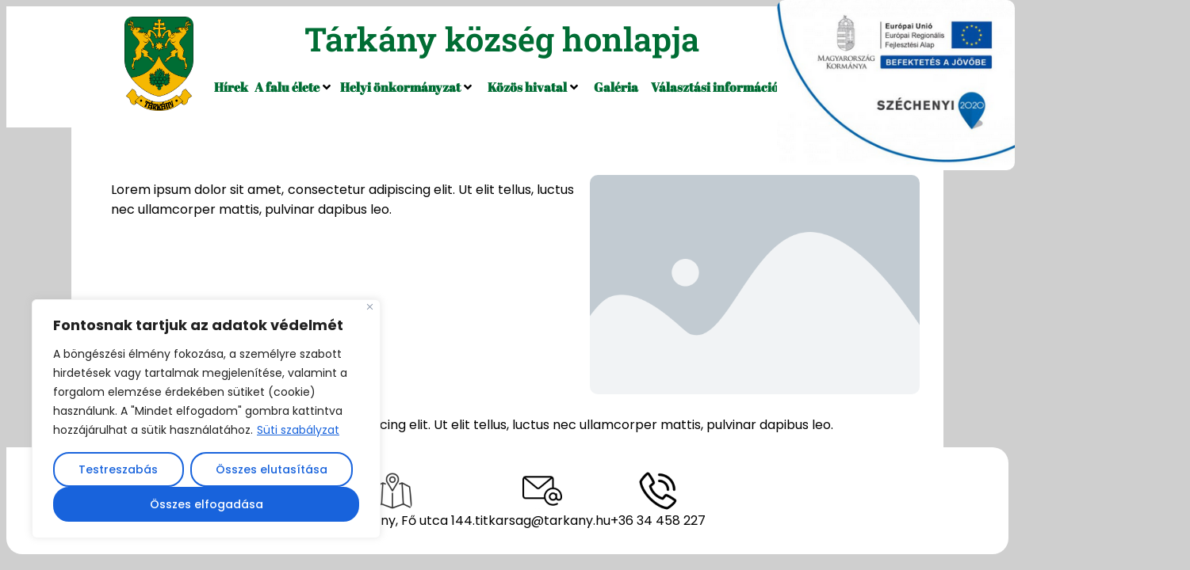

--- FILE ---
content_type: text/html; charset=UTF-8
request_url: https://tarkany.hu/menu-post/tisztsegviselok/
body_size: 25119
content:
<!doctype html>
<html lang="hu">
<head>
	<meta charset="UTF-8">
	<meta name="viewport" content="width=device-width, initial-scale=1">
	<link rel="profile" href="https://gmpg.org/xfn/11">
	<title>Tisztségviselők &#8211; Tárkány</title>
<meta name='robots' content='max-image-preview:large' />
<link rel="alternate" type="application/rss+xml" title="Tárkány &raquo; hírcsatorna" href="https://tarkany.hu/feed/" />
<link rel="alternate" type="application/rss+xml" title="Tárkány &raquo; hozzászólás hírcsatorna" href="https://tarkany.hu/comments/feed/" />
<link rel="alternate" title="oEmbed (JSON)" type="application/json+oembed" href="https://tarkany.hu/wp-json/oembed/1.0/embed?url=https%3A%2F%2Ftarkany.hu%2Fmenu-post%2Ftisztsegviselok%2F" />
<link rel="alternate" title="oEmbed (XML)" type="text/xml+oembed" href="https://tarkany.hu/wp-json/oembed/1.0/embed?url=https%3A%2F%2Ftarkany.hu%2Fmenu-post%2Ftisztsegviselok%2F&#038;format=xml" />
<style id='wp-img-auto-sizes-contain-inline-css'>
img:is([sizes=auto i],[sizes^="auto," i]){contain-intrinsic-size:3000px 1500px}
/*# sourceURL=wp-img-auto-sizes-contain-inline-css */
</style>
<style id='wp-emoji-styles-inline-css'>

	img.wp-smiley, img.emoji {
		display: inline !important;
		border: none !important;
		box-shadow: none !important;
		height: 1em !important;
		width: 1em !important;
		margin: 0 0.07em !important;
		vertical-align: -0.1em !important;
		background: none !important;
		padding: 0 !important;
	}
/*# sourceURL=wp-emoji-styles-inline-css */
</style>
<link rel='stylesheet' id='jet-engine-frontend-css' href='https://tarkany.hu/wp-content/plugins/jet-engine/assets/css/frontend.css?ver=3.7.7' media='all' />
<link rel='stylesheet' id='jet-menu-public-styles-css' href='https://tarkany.hu/wp-content/plugins/jet-menu/assets/public/css/public.css?ver=2.4.16' media='all' />
<link rel='stylesheet' id='elementor-frontend-css' href='https://tarkany.hu/wp-content/plugins/elementor/assets/css/frontend.min.css?ver=3.32.4' media='all' />
<link rel='stylesheet' id='widget-image-css' href='https://tarkany.hu/wp-content/plugins/elementor/assets/css/widget-image.min.css?ver=3.32.4' media='all' />
<link rel='stylesheet' id='widget-heading-css' href='https://tarkany.hu/wp-content/plugins/elementor/assets/css/widget-heading.min.css?ver=3.32.4' media='all' />
<link rel='stylesheet' id='widget-search-form-css' href='https://tarkany.hu/wp-content/plugins/elementor-pro/assets/css/widget-search-form.min.css?ver=3.32.2' media='all' />
<link rel='stylesheet' id='elementor-icons-shared-0-css' href='https://tarkany.hu/wp-content/plugins/elementor/assets/lib/font-awesome/css/fontawesome.min.css?ver=5.15.3' media='all' />
<link rel='stylesheet' id='elementor-icons-fa-solid-css' href='https://tarkany.hu/wp-content/plugins/elementor/assets/lib/font-awesome/css/solid.min.css?ver=5.15.3' media='all' />
<link rel='stylesheet' id='swiper-css' href='https://tarkany.hu/wp-content/plugins/elementor/assets/lib/swiper/v8/css/swiper.min.css?ver=8.4.5' media='all' />
<link rel='stylesheet' id='e-swiper-css' href='https://tarkany.hu/wp-content/plugins/elementor/assets/css/conditionals/e-swiper.min.css?ver=3.32.4' media='all' />
<link rel='stylesheet' id='widget-gallery-css' href='https://tarkany.hu/wp-content/plugins/elementor-pro/assets/css/widget-gallery.min.css?ver=3.32.2' media='all' />
<link rel='stylesheet' id='elementor-gallery-css' href='https://tarkany.hu/wp-content/plugins/elementor/assets/lib/e-gallery/css/e-gallery.min.css?ver=1.2.0' media='all' />
<link rel='stylesheet' id='e-transitions-css' href='https://tarkany.hu/wp-content/plugins/elementor-pro/assets/css/conditionals/transitions.min.css?ver=3.32.2' media='all' />
<link rel='stylesheet' id='elementor-icons-css' href='https://tarkany.hu/wp-content/plugins/elementor/assets/lib/eicons/css/elementor-icons.min.css?ver=5.44.0' media='all' />
<link rel='stylesheet' id='elementor-post-15-css' href='https://tarkany.hu/wp-content/uploads/elementor/css/post-15.css?ver=1769123195' media='all' />
<link rel='stylesheet' id='elementor-post-204-css' href='https://tarkany.hu/wp-content/uploads/elementor/css/post-204.css?ver=1769151341' media='all' />
<link rel='stylesheet' id='elementor-post-508-css' href='https://tarkany.hu/wp-content/uploads/elementor/css/post-508.css?ver=1769123751' media='all' />
<link rel='stylesheet' id='elementor-post-647-css' href='https://tarkany.hu/wp-content/uploads/elementor/css/post-647.css?ver=1769123195' media='all' />
<link rel='stylesheet' id='elementor-post-553-css' href='https://tarkany.hu/wp-content/uploads/elementor/css/post-553.css?ver=1769123756' media='all' />
<link rel='stylesheet' id='elementor-gf-local-abrilfatface-css' href='https://tarkany.hu/wp-content/uploads/elementor/google-fonts/css/abrilfatface.css?ver=1759766999' media='all' />
<link rel='stylesheet' id='elementor-gf-local-poppins-css' href='https://tarkany.hu/wp-content/uploads/elementor/google-fonts/css/poppins.css?ver=1759767022' media='all' />
<link rel='stylesheet' id='elementor-gf-local-robotoslab-css' href='https://tarkany.hu/wp-content/uploads/elementor/google-fonts/css/robotoslab.css?ver=1759767032' media='all' />
<script id="cookie-law-info-js-extra">
var _ckyConfig = {"_ipData":[],"_assetsURL":"https://tarkany.hu/wp-content/plugins/cookie-law-info/lite/frontend/images/","_publicURL":"https://tarkany.hu","_expiry":"365","_categories":[{"name":"Sz\u00fcks\u00e9ges","slug":"necessary","isNecessary":true,"ccpaDoNotSell":true,"cookies":[],"active":true,"defaultConsent":{"gdpr":true,"ccpa":true}},{"name":"Funkcion\u00e1lis","slug":"functional","isNecessary":false,"ccpaDoNotSell":true,"cookies":[],"active":true,"defaultConsent":{"gdpr":false,"ccpa":false}},{"name":"Analitika","slug":"analytics","isNecessary":false,"ccpaDoNotSell":true,"cookies":[],"active":true,"defaultConsent":{"gdpr":false,"ccpa":false}},{"name":"Teljes\u00edtm\u00e9ny","slug":"performance","isNecessary":false,"ccpaDoNotSell":true,"cookies":[],"active":true,"defaultConsent":{"gdpr":false,"ccpa":false}},{"name":"Hirdet\u00e9s","slug":"advertisement","isNecessary":false,"ccpaDoNotSell":true,"cookies":[],"active":true,"defaultConsent":{"gdpr":false,"ccpa":false}}],"_activeLaw":"gdpr","_rootDomain":"","_block":"1","_showBanner":"1","_bannerConfig":{"settings":{"type":"box","preferenceCenterType":"popup","position":"bottom-left","applicableLaw":"gdpr"},"behaviours":{"reloadBannerOnAccept":false,"loadAnalyticsByDefault":false,"animations":{"onLoad":"animate","onHide":"sticky"}},"config":{"revisitConsent":{"status":true,"tag":"revisit-consent","position":"bottom-left","meta":{"url":"#"},"styles":{"background-color":"#0056A7"},"elements":{"title":{"type":"text","tag":"revisit-consent-title","status":true,"styles":{"color":"#0056a7"}}}},"preferenceCenter":{"toggle":{"status":true,"tag":"detail-category-toggle","type":"toggle","states":{"active":{"styles":{"background-color":"#1863DC"}},"inactive":{"styles":{"background-color":"#D0D5D2"}}}}},"categoryPreview":{"status":false,"toggle":{"status":true,"tag":"detail-category-preview-toggle","type":"toggle","states":{"active":{"styles":{"background-color":"#1863DC"}},"inactive":{"styles":{"background-color":"#D0D5D2"}}}}},"videoPlaceholder":{"status":true,"styles":{"background-color":"#000000","border-color":"#000000","color":"#ffffff"}},"readMore":{"status":true,"tag":"readmore-button","type":"link","meta":{"noFollow":true,"newTab":true},"styles":{"color":"#1863DC","background-color":"transparent","border-color":"transparent"}},"auditTable":{"status":true},"optOption":{"status":true,"toggle":{"status":true,"tag":"optout-option-toggle","type":"toggle","states":{"active":{"styles":{"background-color":"#1863dc"}},"inactive":{"styles":{"background-color":"#FFFFFF"}}}}}}},"_version":"3.3.5","_logConsent":"1","_tags":[{"tag":"accept-button","styles":{"color":"#FFFFFF","background-color":"#1863DC","border-color":"#1863DC"}},{"tag":"reject-button","styles":{"color":"#1863DC","background-color":"transparent","border-color":"#1863DC"}},{"tag":"settings-button","styles":{"color":"#1863DC","background-color":"transparent","border-color":"#1863DC"}},{"tag":"readmore-button","styles":{"color":"#1863DC","background-color":"transparent","border-color":"transparent"}},{"tag":"donotsell-button","styles":{"color":"#1863DC","background-color":"transparent","border-color":"transparent"}},{"tag":"accept-button","styles":{"color":"#FFFFFF","background-color":"#1863DC","border-color":"#1863DC"}},{"tag":"revisit-consent","styles":{"background-color":"#0056A7"}}],"_shortCodes":[{"key":"cky_readmore","content":"\u003Ca href=\"#\" class=\"cky-policy\" aria-label=\"S\u00fcti szab\u00e1lyzat\" target=\"_blank\" rel=\"noopener\" data-cky-tag=\"readmore-button\"\u003ES\u00fcti szab\u00e1lyzat\u003C/a\u003E","tag":"readmore-button","status":true,"attributes":{"rel":"nofollow","target":"_blank"}},{"key":"cky_show_desc","content":"\u003Cbutton class=\"cky-show-desc-btn\" data-cky-tag=\"show-desc-button\" aria-label=\"T\u00f6bb mutat\u00e1sa\"\u003ET\u00f6bb mutat\u00e1sa\u003C/button\u003E","tag":"show-desc-button","status":true,"attributes":[]},{"key":"cky_hide_desc","content":"\u003Cbutton class=\"cky-show-desc-btn\" data-cky-tag=\"hide-desc-button\" aria-label=\"Kevesebb mutat\u00e1sa\"\u003EKevesebb mutat\u00e1sa\u003C/button\u003E","tag":"hide-desc-button","status":true,"attributes":[]},{"key":"cky_category_toggle_label","content":"[cky_{{status}}_category_label] [cky_preference_{{category_slug}}_title]","tag":"","status":true,"attributes":[]},{"key":"cky_enable_category_label","content":"Enable","tag":"","status":true,"attributes":[]},{"key":"cky_disable_category_label","content":"Disable","tag":"","status":true,"attributes":[]},{"key":"cky_video_placeholder","content":"\u003Cdiv class=\"video-placeholder-normal\" data-cky-tag=\"video-placeholder\" id=\"[UNIQUEID]\"\u003E\u003Cp class=\"video-placeholder-text-normal\" data-cky-tag=\"placeholder-title\"\u003EPlease accept cookies to access this content\u003C/p\u003E\u003C/div\u003E","tag":"","status":true,"attributes":[]},{"key":"cky_enable_optout_label","content":"Enable","tag":"","status":true,"attributes":[]},{"key":"cky_disable_optout_label","content":"Disable","tag":"","status":true,"attributes":[]},{"key":"cky_optout_toggle_label","content":"[cky_{{status}}_optout_label] [cky_optout_option_title]","tag":"","status":true,"attributes":[]},{"key":"cky_optout_option_title","content":"Do Not Sell or Share My Personal Information","tag":"","status":true,"attributes":[]},{"key":"cky_optout_close_label","content":"Close","tag":"","status":true,"attributes":[]},{"key":"cky_preference_close_label","content":"Close","tag":"","status":true,"attributes":[]}],"_rtl":"","_language":"en","_providersToBlock":[]};
var _ckyStyles = {"css":".cky-overlay{background: #000000; opacity: 0.4; position: fixed; top: 0; left: 0; width: 100%; height: 100%; z-index: 99999999;}.cky-hide{display: none;}.cky-btn-revisit-wrapper{display: flex; align-items: center; justify-content: center; background: #0056a7; width: 45px; height: 45px; border-radius: 50%; position: fixed; z-index: 999999; cursor: pointer;}.cky-revisit-bottom-left{bottom: 15px; left: 15px;}.cky-revisit-bottom-right{bottom: 15px; right: 15px;}.cky-btn-revisit-wrapper .cky-btn-revisit{display: flex; align-items: center; justify-content: center; background: none; border: none; cursor: pointer; position: relative; margin: 0; padding: 0;}.cky-btn-revisit-wrapper .cky-btn-revisit img{max-width: fit-content; margin: 0; height: 30px; width: 30px;}.cky-revisit-bottom-left:hover::before{content: attr(data-tooltip); position: absolute; background: #4e4b66; color: #ffffff; left: calc(100% + 7px); font-size: 12px; line-height: 16px; width: max-content; padding: 4px 8px; border-radius: 4px;}.cky-revisit-bottom-left:hover::after{position: absolute; content: \"\"; border: 5px solid transparent; left: calc(100% + 2px); border-left-width: 0; border-right-color: #4e4b66;}.cky-revisit-bottom-right:hover::before{content: attr(data-tooltip); position: absolute; background: #4e4b66; color: #ffffff; right: calc(100% + 7px); font-size: 12px; line-height: 16px; width: max-content; padding: 4px 8px; border-radius: 4px;}.cky-revisit-bottom-right:hover::after{position: absolute; content: \"\"; border: 5px solid transparent; right: calc(100% + 2px); border-right-width: 0; border-left-color: #4e4b66;}.cky-revisit-hide{display: none;}.cky-consent-container{position: fixed; width: 440px; box-sizing: border-box; z-index: 9999999; border-radius: 6px;}.cky-consent-container .cky-consent-bar{background: #ffffff; border: 1px solid; padding: 20px 26px; box-shadow: 0 -1px 10px 0 #acabab4d; border-radius: 6px;}.cky-box-bottom-left{bottom: 40px; left: 40px;}.cky-box-bottom-right{bottom: 40px; right: 40px;}.cky-box-top-left{top: 40px; left: 40px;}.cky-box-top-right{top: 40px; right: 40px;}.cky-custom-brand-logo-wrapper .cky-custom-brand-logo{width: 100px; height: auto; margin: 0 0 12px 0;}.cky-notice .cky-title{color: #212121; font-weight: 700; font-size: 18px; line-height: 24px; margin: 0 0 12px 0;}.cky-notice-des *,.cky-preference-content-wrapper *,.cky-accordion-header-des *,.cky-gpc-wrapper .cky-gpc-desc *{font-size: 14px;}.cky-notice-des{color: #212121; font-size: 14px; line-height: 24px; font-weight: 400;}.cky-notice-des img{height: 25px; width: 25px;}.cky-consent-bar .cky-notice-des p,.cky-gpc-wrapper .cky-gpc-desc p,.cky-preference-body-wrapper .cky-preference-content-wrapper p,.cky-accordion-header-wrapper .cky-accordion-header-des p,.cky-cookie-des-table li div:last-child p{color: inherit; margin-top: 0; overflow-wrap: break-word;}.cky-notice-des P:last-child,.cky-preference-content-wrapper p:last-child,.cky-cookie-des-table li div:last-child p:last-child,.cky-gpc-wrapper .cky-gpc-desc p:last-child{margin-bottom: 0;}.cky-notice-des a.cky-policy,.cky-notice-des button.cky-policy{font-size: 14px; color: #1863dc; white-space: nowrap; cursor: pointer; background: transparent; border: 1px solid; text-decoration: underline;}.cky-notice-des button.cky-policy{padding: 0;}.cky-notice-des a.cky-policy:focus-visible,.cky-notice-des button.cky-policy:focus-visible,.cky-preference-content-wrapper .cky-show-desc-btn:focus-visible,.cky-accordion-header .cky-accordion-btn:focus-visible,.cky-preference-header .cky-btn-close:focus-visible,.cky-switch input[type=\"checkbox\"]:focus-visible,.cky-footer-wrapper a:focus-visible,.cky-btn:focus-visible{outline: 2px solid #1863dc; outline-offset: 2px;}.cky-btn:focus:not(:focus-visible),.cky-accordion-header .cky-accordion-btn:focus:not(:focus-visible),.cky-preference-content-wrapper .cky-show-desc-btn:focus:not(:focus-visible),.cky-btn-revisit-wrapper .cky-btn-revisit:focus:not(:focus-visible),.cky-preference-header .cky-btn-close:focus:not(:focus-visible),.cky-consent-bar .cky-banner-btn-close:focus:not(:focus-visible){outline: 0;}button.cky-show-desc-btn:not(:hover):not(:active){color: #1863dc; background: transparent;}button.cky-accordion-btn:not(:hover):not(:active),button.cky-banner-btn-close:not(:hover):not(:active),button.cky-btn-revisit:not(:hover):not(:active),button.cky-btn-close:not(:hover):not(:active){background: transparent;}.cky-consent-bar button:hover,.cky-modal.cky-modal-open button:hover,.cky-consent-bar button:focus,.cky-modal.cky-modal-open button:focus{text-decoration: none;}.cky-notice-btn-wrapper{display: flex; justify-content: flex-start; align-items: center; flex-wrap: wrap; margin-top: 16px;}.cky-notice-btn-wrapper .cky-btn{text-shadow: none; box-shadow: none;}.cky-btn{flex: auto; max-width: 100%; font-size: 14px; font-family: inherit; line-height: 24px; padding: 8px; font-weight: 500; margin: 0 8px 0 0; border-radius: 2px; cursor: pointer; text-align: center; text-transform: none; min-height: 0;}.cky-btn:hover{opacity: 0.8;}.cky-btn-customize{color: #1863dc; background: transparent; border: 2px solid #1863dc;}.cky-btn-reject{color: #1863dc; background: transparent; border: 2px solid #1863dc;}.cky-btn-accept{background: #1863dc; color: #ffffff; border: 2px solid #1863dc;}.cky-btn:last-child{margin-right: 0;}@media (max-width: 576px){.cky-box-bottom-left{bottom: 0; left: 0;}.cky-box-bottom-right{bottom: 0; right: 0;}.cky-box-top-left{top: 0; left: 0;}.cky-box-top-right{top: 0; right: 0;}}@media (max-width: 440px){.cky-box-bottom-left, .cky-box-bottom-right, .cky-box-top-left, .cky-box-top-right{width: 100%; max-width: 100%;}.cky-consent-container .cky-consent-bar{padding: 20px 0;}.cky-custom-brand-logo-wrapper, .cky-notice .cky-title, .cky-notice-des, .cky-notice-btn-wrapper{padding: 0 24px;}.cky-notice-des{max-height: 40vh; overflow-y: scroll;}.cky-notice-btn-wrapper{flex-direction: column; margin-top: 0;}.cky-btn{width: 100%; margin: 10px 0 0 0;}.cky-notice-btn-wrapper .cky-btn-customize{order: 2;}.cky-notice-btn-wrapper .cky-btn-reject{order: 3;}.cky-notice-btn-wrapper .cky-btn-accept{order: 1; margin-top: 16px;}}@media (max-width: 352px){.cky-notice .cky-title{font-size: 16px;}.cky-notice-des *{font-size: 12px;}.cky-notice-des, .cky-btn{font-size: 12px;}}.cky-modal.cky-modal-open{display: flex; visibility: visible; -webkit-transform: translate(-50%, -50%); -moz-transform: translate(-50%, -50%); -ms-transform: translate(-50%, -50%); -o-transform: translate(-50%, -50%); transform: translate(-50%, -50%); top: 50%; left: 50%; transition: all 1s ease;}.cky-modal{box-shadow: 0 32px 68px rgba(0, 0, 0, 0.3); margin: 0 auto; position: fixed; max-width: 100%; background: #ffffff; top: 50%; box-sizing: border-box; border-radius: 6px; z-index: 999999999; color: #212121; -webkit-transform: translate(-50%, 100%); -moz-transform: translate(-50%, 100%); -ms-transform: translate(-50%, 100%); -o-transform: translate(-50%, 100%); transform: translate(-50%, 100%); visibility: hidden; transition: all 0s ease;}.cky-preference-center{max-height: 79vh; overflow: hidden; width: 845px; overflow: hidden; flex: 1 1 0; display: flex; flex-direction: column; border-radius: 6px;}.cky-preference-header{display: flex; align-items: center; justify-content: space-between; padding: 22px 24px; border-bottom: 1px solid;}.cky-preference-header .cky-preference-title{font-size: 18px; font-weight: 700; line-height: 24px;}.cky-preference-header .cky-btn-close{margin: 0; cursor: pointer; vertical-align: middle; padding: 0; background: none; border: none; width: auto; height: auto; min-height: 0; line-height: 0; text-shadow: none; box-shadow: none;}.cky-preference-header .cky-btn-close img{margin: 0; height: 10px; width: 10px;}.cky-preference-body-wrapper{padding: 0 24px; flex: 1; overflow: auto; box-sizing: border-box;}.cky-preference-content-wrapper,.cky-gpc-wrapper .cky-gpc-desc{font-size: 14px; line-height: 24px; font-weight: 400; padding: 12px 0;}.cky-preference-content-wrapper{border-bottom: 1px solid;}.cky-preference-content-wrapper img{height: 25px; width: 25px;}.cky-preference-content-wrapper .cky-show-desc-btn{font-size: 14px; font-family: inherit; color: #1863dc; text-decoration: none; line-height: 24px; padding: 0; margin: 0; white-space: nowrap; cursor: pointer; background: transparent; border-color: transparent; text-transform: none; min-height: 0; text-shadow: none; box-shadow: none;}.cky-accordion-wrapper{margin-bottom: 10px;}.cky-accordion{border-bottom: 1px solid;}.cky-accordion:last-child{border-bottom: none;}.cky-accordion .cky-accordion-item{display: flex; margin-top: 10px;}.cky-accordion .cky-accordion-body{display: none;}.cky-accordion.cky-accordion-active .cky-accordion-body{display: block; padding: 0 22px; margin-bottom: 16px;}.cky-accordion-header-wrapper{cursor: pointer; width: 100%;}.cky-accordion-item .cky-accordion-header{display: flex; justify-content: space-between; align-items: center;}.cky-accordion-header .cky-accordion-btn{font-size: 16px; font-family: inherit; color: #212121; line-height: 24px; background: none; border: none; font-weight: 700; padding: 0; margin: 0; cursor: pointer; text-transform: none; min-height: 0; text-shadow: none; box-shadow: none;}.cky-accordion-header .cky-always-active{color: #008000; font-weight: 600; line-height: 24px; font-size: 14px;}.cky-accordion-header-des{font-size: 14px; line-height: 24px; margin: 10px 0 16px 0;}.cky-accordion-chevron{margin-right: 22px; position: relative; cursor: pointer;}.cky-accordion-chevron-hide{display: none;}.cky-accordion .cky-accordion-chevron i::before{content: \"\"; position: absolute; border-right: 1.4px solid; border-bottom: 1.4px solid; border-color: inherit; height: 6px; width: 6px; -webkit-transform: rotate(-45deg); -moz-transform: rotate(-45deg); -ms-transform: rotate(-45deg); -o-transform: rotate(-45deg); transform: rotate(-45deg); transition: all 0.2s ease-in-out; top: 8px;}.cky-accordion.cky-accordion-active .cky-accordion-chevron i::before{-webkit-transform: rotate(45deg); -moz-transform: rotate(45deg); -ms-transform: rotate(45deg); -o-transform: rotate(45deg); transform: rotate(45deg);}.cky-audit-table{background: #f4f4f4; border-radius: 6px;}.cky-audit-table .cky-empty-cookies-text{color: inherit; font-size: 12px; line-height: 24px; margin: 0; padding: 10px;}.cky-audit-table .cky-cookie-des-table{font-size: 12px; line-height: 24px; font-weight: normal; padding: 15px 10px; border-bottom: 1px solid; border-bottom-color: inherit; margin: 0;}.cky-audit-table .cky-cookie-des-table:last-child{border-bottom: none;}.cky-audit-table .cky-cookie-des-table li{list-style-type: none; display: flex; padding: 3px 0;}.cky-audit-table .cky-cookie-des-table li:first-child{padding-top: 0;}.cky-cookie-des-table li div:first-child{width: 100px; font-weight: 600; word-break: break-word; word-wrap: break-word;}.cky-cookie-des-table li div:last-child{flex: 1; word-break: break-word; word-wrap: break-word; margin-left: 8px;}.cky-footer-shadow{display: block; width: 100%; height: 40px; background: linear-gradient(180deg, rgba(255, 255, 255, 0) 0%, #ffffff 100%); position: absolute; bottom: calc(100% - 1px);}.cky-footer-wrapper{position: relative;}.cky-prefrence-btn-wrapper{display: flex; flex-wrap: wrap; align-items: center; justify-content: center; padding: 22px 24px; border-top: 1px solid;}.cky-prefrence-btn-wrapper .cky-btn{flex: auto; max-width: 100%; text-shadow: none; box-shadow: none;}.cky-btn-preferences{color: #1863dc; background: transparent; border: 2px solid #1863dc;}.cky-preference-header,.cky-preference-body-wrapper,.cky-preference-content-wrapper,.cky-accordion-wrapper,.cky-accordion,.cky-accordion-wrapper,.cky-footer-wrapper,.cky-prefrence-btn-wrapper{border-color: inherit;}@media (max-width: 845px){.cky-modal{max-width: calc(100% - 16px);}}@media (max-width: 576px){.cky-modal{max-width: 100%;}.cky-preference-center{max-height: 100vh;}.cky-prefrence-btn-wrapper{flex-direction: column;}.cky-accordion.cky-accordion-active .cky-accordion-body{padding-right: 0;}.cky-prefrence-btn-wrapper .cky-btn{width: 100%; margin: 10px 0 0 0;}.cky-prefrence-btn-wrapper .cky-btn-reject{order: 3;}.cky-prefrence-btn-wrapper .cky-btn-accept{order: 1; margin-top: 0;}.cky-prefrence-btn-wrapper .cky-btn-preferences{order: 2;}}@media (max-width: 425px){.cky-accordion-chevron{margin-right: 15px;}.cky-notice-btn-wrapper{margin-top: 0;}.cky-accordion.cky-accordion-active .cky-accordion-body{padding: 0 15px;}}@media (max-width: 352px){.cky-preference-header .cky-preference-title{font-size: 16px;}.cky-preference-header{padding: 16px 24px;}.cky-preference-content-wrapper *, .cky-accordion-header-des *{font-size: 12px;}.cky-preference-content-wrapper, .cky-preference-content-wrapper .cky-show-more, .cky-accordion-header .cky-always-active, .cky-accordion-header-des, .cky-preference-content-wrapper .cky-show-desc-btn, .cky-notice-des a.cky-policy{font-size: 12px;}.cky-accordion-header .cky-accordion-btn{font-size: 14px;}}.cky-switch{display: flex;}.cky-switch input[type=\"checkbox\"]{position: relative; width: 44px; height: 24px; margin: 0; background: #d0d5d2; -webkit-appearance: none; border-radius: 50px; cursor: pointer; outline: 0; border: none; top: 0;}.cky-switch input[type=\"checkbox\"]:checked{background: #1863dc;}.cky-switch input[type=\"checkbox\"]:before{position: absolute; content: \"\"; height: 20px; width: 20px; left: 2px; bottom: 2px; border-radius: 50%; background-color: white; -webkit-transition: 0.4s; transition: 0.4s; margin: 0;}.cky-switch input[type=\"checkbox\"]:after{display: none;}.cky-switch input[type=\"checkbox\"]:checked:before{-webkit-transform: translateX(20px); -ms-transform: translateX(20px); transform: translateX(20px);}@media (max-width: 425px){.cky-switch input[type=\"checkbox\"]{width: 38px; height: 21px;}.cky-switch input[type=\"checkbox\"]:before{height: 17px; width: 17px;}.cky-switch input[type=\"checkbox\"]:checked:before{-webkit-transform: translateX(17px); -ms-transform: translateX(17px); transform: translateX(17px);}}.cky-consent-bar .cky-banner-btn-close{position: absolute; right: 9px; top: 5px; background: none; border: none; cursor: pointer; padding: 0; margin: 0; min-height: 0; line-height: 0; height: auto; width: auto; text-shadow: none; box-shadow: none;}.cky-consent-bar .cky-banner-btn-close img{height: 9px; width: 9px; margin: 0;}.cky-notice-group{font-size: 14px; line-height: 24px; font-weight: 400; color: #212121;}.cky-notice-btn-wrapper .cky-btn-do-not-sell{font-size: 14px; line-height: 24px; padding: 6px 0; margin: 0; font-weight: 500; background: none; border-radius: 2px; border: none; cursor: pointer; text-align: left; color: #1863dc; background: transparent; border-color: transparent; box-shadow: none; text-shadow: none;}.cky-consent-bar .cky-banner-btn-close:focus-visible,.cky-notice-btn-wrapper .cky-btn-do-not-sell:focus-visible,.cky-opt-out-btn-wrapper .cky-btn:focus-visible,.cky-opt-out-checkbox-wrapper input[type=\"checkbox\"].cky-opt-out-checkbox:focus-visible{outline: 2px solid #1863dc; outline-offset: 2px;}@media (max-width: 440px){.cky-consent-container{width: 100%;}}@media (max-width: 352px){.cky-notice-des a.cky-policy, .cky-notice-btn-wrapper .cky-btn-do-not-sell{font-size: 12px;}}.cky-opt-out-wrapper{padding: 12px 0;}.cky-opt-out-wrapper .cky-opt-out-checkbox-wrapper{display: flex; align-items: center;}.cky-opt-out-checkbox-wrapper .cky-opt-out-checkbox-label{font-size: 16px; font-weight: 700; line-height: 24px; margin: 0 0 0 12px; cursor: pointer;}.cky-opt-out-checkbox-wrapper input[type=\"checkbox\"].cky-opt-out-checkbox{background-color: #ffffff; border: 1px solid black; width: 20px; height: 18.5px; margin: 0; -webkit-appearance: none; position: relative; display: flex; align-items: center; justify-content: center; border-radius: 2px; cursor: pointer;}.cky-opt-out-checkbox-wrapper input[type=\"checkbox\"].cky-opt-out-checkbox:checked{background-color: #1863dc; border: none;}.cky-opt-out-checkbox-wrapper input[type=\"checkbox\"].cky-opt-out-checkbox:checked::after{left: 6px; bottom: 4px; width: 7px; height: 13px; border: solid #ffffff; border-width: 0 3px 3px 0; border-radius: 2px; -webkit-transform: rotate(45deg); -ms-transform: rotate(45deg); transform: rotate(45deg); content: \"\"; position: absolute; box-sizing: border-box;}.cky-opt-out-checkbox-wrapper.cky-disabled .cky-opt-out-checkbox-label,.cky-opt-out-checkbox-wrapper.cky-disabled input[type=\"checkbox\"].cky-opt-out-checkbox{cursor: no-drop;}.cky-gpc-wrapper{margin: 0 0 0 32px;}.cky-footer-wrapper .cky-opt-out-btn-wrapper{display: flex; flex-wrap: wrap; align-items: center; justify-content: center; padding: 22px 24px;}.cky-opt-out-btn-wrapper .cky-btn{flex: auto; max-width: 100%; text-shadow: none; box-shadow: none;}.cky-opt-out-btn-wrapper .cky-btn-cancel{border: 1px solid #dedfe0; background: transparent; color: #858585;}.cky-opt-out-btn-wrapper .cky-btn-confirm{background: #1863dc; color: #ffffff; border: 1px solid #1863dc;}@media (max-width: 352px){.cky-opt-out-checkbox-wrapper .cky-opt-out-checkbox-label{font-size: 14px;}.cky-gpc-wrapper .cky-gpc-desc, .cky-gpc-wrapper .cky-gpc-desc *{font-size: 12px;}.cky-opt-out-checkbox-wrapper input[type=\"checkbox\"].cky-opt-out-checkbox{width: 16px; height: 16px;}.cky-opt-out-checkbox-wrapper input[type=\"checkbox\"].cky-opt-out-checkbox:checked::after{left: 5px; bottom: 4px; width: 3px; height: 9px;}.cky-gpc-wrapper{margin: 0 0 0 28px;}}.video-placeholder-youtube{background-size: 100% 100%; background-position: center; background-repeat: no-repeat; background-color: #b2b0b059; position: relative; display: flex; align-items: center; justify-content: center; max-width: 100%;}.video-placeholder-text-youtube{text-align: center; align-items: center; padding: 10px 16px; background-color: #000000cc; color: #ffffff; border: 1px solid; border-radius: 2px; cursor: pointer;}.video-placeholder-normal{background-image: url(\"/wp-content/plugins/cookie-law-info/lite/frontend/images/placeholder.svg\"); background-size: 80px; background-position: center; background-repeat: no-repeat; background-color: #b2b0b059; position: relative; display: flex; align-items: flex-end; justify-content: center; max-width: 100%;}.video-placeholder-text-normal{align-items: center; padding: 10px 16px; text-align: center; border: 1px solid; border-radius: 2px; cursor: pointer;}.cky-rtl{direction: rtl; text-align: right;}.cky-rtl .cky-banner-btn-close{left: 9px; right: auto;}.cky-rtl .cky-notice-btn-wrapper .cky-btn:last-child{margin-right: 8px;}.cky-rtl .cky-notice-btn-wrapper .cky-btn:first-child{margin-right: 0;}.cky-rtl .cky-notice-btn-wrapper{margin-left: 0; margin-right: 15px;}.cky-rtl .cky-prefrence-btn-wrapper .cky-btn{margin-right: 8px;}.cky-rtl .cky-prefrence-btn-wrapper .cky-btn:first-child{margin-right: 0;}.cky-rtl .cky-accordion .cky-accordion-chevron i::before{border: none; border-left: 1.4px solid; border-top: 1.4px solid; left: 12px;}.cky-rtl .cky-accordion.cky-accordion-active .cky-accordion-chevron i::before{-webkit-transform: rotate(-135deg); -moz-transform: rotate(-135deg); -ms-transform: rotate(-135deg); -o-transform: rotate(-135deg); transform: rotate(-135deg);}@media (max-width: 768px){.cky-rtl .cky-notice-btn-wrapper{margin-right: 0;}}@media (max-width: 576px){.cky-rtl .cky-notice-btn-wrapper .cky-btn:last-child{margin-right: 0;}.cky-rtl .cky-prefrence-btn-wrapper .cky-btn{margin-right: 0;}.cky-rtl .cky-accordion.cky-accordion-active .cky-accordion-body{padding: 0 22px 0 0;}}@media (max-width: 425px){.cky-rtl .cky-accordion.cky-accordion-active .cky-accordion-body{padding: 0 15px 0 0;}}.cky-rtl .cky-opt-out-btn-wrapper .cky-btn{margin-right: 12px;}.cky-rtl .cky-opt-out-btn-wrapper .cky-btn:first-child{margin-right: 0;}.cky-rtl .cky-opt-out-checkbox-wrapper .cky-opt-out-checkbox-label{margin: 0 12px 0 0;}"};
//# sourceURL=cookie-law-info-js-extra
</script>
<script src="https://tarkany.hu/wp-content/plugins/cookie-law-info/lite/frontend/js/script.min.js?ver=3.3.5" id="cookie-law-info-js"></script>
<script src="https://tarkany.hu/wp-includes/js/jquery/jquery.min.js?ver=3.7.1" id="jquery-core-js"></script>
<script src="https://tarkany.hu/wp-includes/js/jquery/jquery-migrate.min.js?ver=3.4.1" id="jquery-migrate-js"></script>
<link rel="https://api.w.org/" href="https://tarkany.hu/wp-json/" /><link rel="alternate" title="JSON" type="application/json" href="https://tarkany.hu/wp-json/wp/v2/menu-post/204" /><link rel="EditURI" type="application/rsd+xml" title="RSD" href="https://tarkany.hu/xmlrpc.php?rsd" />
<meta name="generator" content="WordPress 6.9" />
<link rel="canonical" href="https://tarkany.hu/menu-post/tisztsegviselok/" />
<link rel='shortlink' href='https://tarkany.hu/?p=204' />
<style id="cky-style-inline">[data-cky-tag]{visibility:hidden;}</style><meta name="generator" content="Elementor 3.32.4; features: additional_custom_breakpoints; settings: css_print_method-external, google_font-enabled, font_display-swap">
			<style>
				.e-con.e-parent:nth-of-type(n+4):not(.e-lazyloaded):not(.e-no-lazyload),
				.e-con.e-parent:nth-of-type(n+4):not(.e-lazyloaded):not(.e-no-lazyload) * {
					background-image: none !important;
				}
				@media screen and (max-height: 1024px) {
					.e-con.e-parent:nth-of-type(n+3):not(.e-lazyloaded):not(.e-no-lazyload),
					.e-con.e-parent:nth-of-type(n+3):not(.e-lazyloaded):not(.e-no-lazyload) * {
						background-image: none !important;
					}
				}
				@media screen and (max-height: 640px) {
					.e-con.e-parent:nth-of-type(n+2):not(.e-lazyloaded):not(.e-no-lazyload),
					.e-con.e-parent:nth-of-type(n+2):not(.e-lazyloaded):not(.e-no-lazyload) * {
						background-image: none !important;
					}
				}
			</style>
			<style id='global-styles-inline-css'>
:root{--wp--preset--aspect-ratio--square: 1;--wp--preset--aspect-ratio--4-3: 4/3;--wp--preset--aspect-ratio--3-4: 3/4;--wp--preset--aspect-ratio--3-2: 3/2;--wp--preset--aspect-ratio--2-3: 2/3;--wp--preset--aspect-ratio--16-9: 16/9;--wp--preset--aspect-ratio--9-16: 9/16;--wp--preset--color--black: #000000;--wp--preset--color--cyan-bluish-gray: #abb8c3;--wp--preset--color--white: #ffffff;--wp--preset--color--pale-pink: #f78da7;--wp--preset--color--vivid-red: #cf2e2e;--wp--preset--color--luminous-vivid-orange: #ff6900;--wp--preset--color--luminous-vivid-amber: #fcb900;--wp--preset--color--light-green-cyan: #7bdcb5;--wp--preset--color--vivid-green-cyan: #00d084;--wp--preset--color--pale-cyan-blue: #8ed1fc;--wp--preset--color--vivid-cyan-blue: #0693e3;--wp--preset--color--vivid-purple: #9b51e0;--wp--preset--gradient--vivid-cyan-blue-to-vivid-purple: linear-gradient(135deg,rgb(6,147,227) 0%,rgb(155,81,224) 100%);--wp--preset--gradient--light-green-cyan-to-vivid-green-cyan: linear-gradient(135deg,rgb(122,220,180) 0%,rgb(0,208,130) 100%);--wp--preset--gradient--luminous-vivid-amber-to-luminous-vivid-orange: linear-gradient(135deg,rgb(252,185,0) 0%,rgb(255,105,0) 100%);--wp--preset--gradient--luminous-vivid-orange-to-vivid-red: linear-gradient(135deg,rgb(255,105,0) 0%,rgb(207,46,46) 100%);--wp--preset--gradient--very-light-gray-to-cyan-bluish-gray: linear-gradient(135deg,rgb(238,238,238) 0%,rgb(169,184,195) 100%);--wp--preset--gradient--cool-to-warm-spectrum: linear-gradient(135deg,rgb(74,234,220) 0%,rgb(151,120,209) 20%,rgb(207,42,186) 40%,rgb(238,44,130) 60%,rgb(251,105,98) 80%,rgb(254,248,76) 100%);--wp--preset--gradient--blush-light-purple: linear-gradient(135deg,rgb(255,206,236) 0%,rgb(152,150,240) 100%);--wp--preset--gradient--blush-bordeaux: linear-gradient(135deg,rgb(254,205,165) 0%,rgb(254,45,45) 50%,rgb(107,0,62) 100%);--wp--preset--gradient--luminous-dusk: linear-gradient(135deg,rgb(255,203,112) 0%,rgb(199,81,192) 50%,rgb(65,88,208) 100%);--wp--preset--gradient--pale-ocean: linear-gradient(135deg,rgb(255,245,203) 0%,rgb(182,227,212) 50%,rgb(51,167,181) 100%);--wp--preset--gradient--electric-grass: linear-gradient(135deg,rgb(202,248,128) 0%,rgb(113,206,126) 100%);--wp--preset--gradient--midnight: linear-gradient(135deg,rgb(2,3,129) 0%,rgb(40,116,252) 100%);--wp--preset--font-size--small: 13px;--wp--preset--font-size--medium: 20px;--wp--preset--font-size--large: 36px;--wp--preset--font-size--x-large: 42px;--wp--preset--spacing--20: 0.44rem;--wp--preset--spacing--30: 0.67rem;--wp--preset--spacing--40: 1rem;--wp--preset--spacing--50: 1.5rem;--wp--preset--spacing--60: 2.25rem;--wp--preset--spacing--70: 3.38rem;--wp--preset--spacing--80: 5.06rem;--wp--preset--shadow--natural: 6px 6px 9px rgba(0, 0, 0, 0.2);--wp--preset--shadow--deep: 12px 12px 50px rgba(0, 0, 0, 0.4);--wp--preset--shadow--sharp: 6px 6px 0px rgba(0, 0, 0, 0.2);--wp--preset--shadow--outlined: 6px 6px 0px -3px rgb(255, 255, 255), 6px 6px rgb(0, 0, 0);--wp--preset--shadow--crisp: 6px 6px 0px rgb(0, 0, 0);}:root { --wp--style--global--content-size: 800px;--wp--style--global--wide-size: 1200px; }:where(body) { margin: 0; }.wp-site-blocks > .alignleft { float: left; margin-right: 2em; }.wp-site-blocks > .alignright { float: right; margin-left: 2em; }.wp-site-blocks > .aligncenter { justify-content: center; margin-left: auto; margin-right: auto; }:where(.wp-site-blocks) > * { margin-block-start: 24px; margin-block-end: 0; }:where(.wp-site-blocks) > :first-child { margin-block-start: 0; }:where(.wp-site-blocks) > :last-child { margin-block-end: 0; }:root { --wp--style--block-gap: 24px; }:root :where(.is-layout-flow) > :first-child{margin-block-start: 0;}:root :where(.is-layout-flow) > :last-child{margin-block-end: 0;}:root :where(.is-layout-flow) > *{margin-block-start: 24px;margin-block-end: 0;}:root :where(.is-layout-constrained) > :first-child{margin-block-start: 0;}:root :where(.is-layout-constrained) > :last-child{margin-block-end: 0;}:root :where(.is-layout-constrained) > *{margin-block-start: 24px;margin-block-end: 0;}:root :where(.is-layout-flex){gap: 24px;}:root :where(.is-layout-grid){gap: 24px;}.is-layout-flow > .alignleft{float: left;margin-inline-start: 0;margin-inline-end: 2em;}.is-layout-flow > .alignright{float: right;margin-inline-start: 2em;margin-inline-end: 0;}.is-layout-flow > .aligncenter{margin-left: auto !important;margin-right: auto !important;}.is-layout-constrained > .alignleft{float: left;margin-inline-start: 0;margin-inline-end: 2em;}.is-layout-constrained > .alignright{float: right;margin-inline-start: 2em;margin-inline-end: 0;}.is-layout-constrained > .aligncenter{margin-left: auto !important;margin-right: auto !important;}.is-layout-constrained > :where(:not(.alignleft):not(.alignright):not(.alignfull)){max-width: var(--wp--style--global--content-size);margin-left: auto !important;margin-right: auto !important;}.is-layout-constrained > .alignwide{max-width: var(--wp--style--global--wide-size);}body .is-layout-flex{display: flex;}.is-layout-flex{flex-wrap: wrap;align-items: center;}.is-layout-flex > :is(*, div){margin: 0;}body .is-layout-grid{display: grid;}.is-layout-grid > :is(*, div){margin: 0;}body{padding-top: 0px;padding-right: 0px;padding-bottom: 0px;padding-left: 0px;}a:where(:not(.wp-element-button)){text-decoration: underline;}:root :where(.wp-element-button, .wp-block-button__link){background-color: #32373c;border-width: 0;color: #fff;font-family: inherit;font-size: inherit;font-style: inherit;font-weight: inherit;letter-spacing: inherit;line-height: inherit;padding-top: calc(0.667em + 2px);padding-right: calc(1.333em + 2px);padding-bottom: calc(0.667em + 2px);padding-left: calc(1.333em + 2px);text-decoration: none;text-transform: inherit;}.has-black-color{color: var(--wp--preset--color--black) !important;}.has-cyan-bluish-gray-color{color: var(--wp--preset--color--cyan-bluish-gray) !important;}.has-white-color{color: var(--wp--preset--color--white) !important;}.has-pale-pink-color{color: var(--wp--preset--color--pale-pink) !important;}.has-vivid-red-color{color: var(--wp--preset--color--vivid-red) !important;}.has-luminous-vivid-orange-color{color: var(--wp--preset--color--luminous-vivid-orange) !important;}.has-luminous-vivid-amber-color{color: var(--wp--preset--color--luminous-vivid-amber) !important;}.has-light-green-cyan-color{color: var(--wp--preset--color--light-green-cyan) !important;}.has-vivid-green-cyan-color{color: var(--wp--preset--color--vivid-green-cyan) !important;}.has-pale-cyan-blue-color{color: var(--wp--preset--color--pale-cyan-blue) !important;}.has-vivid-cyan-blue-color{color: var(--wp--preset--color--vivid-cyan-blue) !important;}.has-vivid-purple-color{color: var(--wp--preset--color--vivid-purple) !important;}.has-black-background-color{background-color: var(--wp--preset--color--black) !important;}.has-cyan-bluish-gray-background-color{background-color: var(--wp--preset--color--cyan-bluish-gray) !important;}.has-white-background-color{background-color: var(--wp--preset--color--white) !important;}.has-pale-pink-background-color{background-color: var(--wp--preset--color--pale-pink) !important;}.has-vivid-red-background-color{background-color: var(--wp--preset--color--vivid-red) !important;}.has-luminous-vivid-orange-background-color{background-color: var(--wp--preset--color--luminous-vivid-orange) !important;}.has-luminous-vivid-amber-background-color{background-color: var(--wp--preset--color--luminous-vivid-amber) !important;}.has-light-green-cyan-background-color{background-color: var(--wp--preset--color--light-green-cyan) !important;}.has-vivid-green-cyan-background-color{background-color: var(--wp--preset--color--vivid-green-cyan) !important;}.has-pale-cyan-blue-background-color{background-color: var(--wp--preset--color--pale-cyan-blue) !important;}.has-vivid-cyan-blue-background-color{background-color: var(--wp--preset--color--vivid-cyan-blue) !important;}.has-vivid-purple-background-color{background-color: var(--wp--preset--color--vivid-purple) !important;}.has-black-border-color{border-color: var(--wp--preset--color--black) !important;}.has-cyan-bluish-gray-border-color{border-color: var(--wp--preset--color--cyan-bluish-gray) !important;}.has-white-border-color{border-color: var(--wp--preset--color--white) !important;}.has-pale-pink-border-color{border-color: var(--wp--preset--color--pale-pink) !important;}.has-vivid-red-border-color{border-color: var(--wp--preset--color--vivid-red) !important;}.has-luminous-vivid-orange-border-color{border-color: var(--wp--preset--color--luminous-vivid-orange) !important;}.has-luminous-vivid-amber-border-color{border-color: var(--wp--preset--color--luminous-vivid-amber) !important;}.has-light-green-cyan-border-color{border-color: var(--wp--preset--color--light-green-cyan) !important;}.has-vivid-green-cyan-border-color{border-color: var(--wp--preset--color--vivid-green-cyan) !important;}.has-pale-cyan-blue-border-color{border-color: var(--wp--preset--color--pale-cyan-blue) !important;}.has-vivid-cyan-blue-border-color{border-color: var(--wp--preset--color--vivid-cyan-blue) !important;}.has-vivid-purple-border-color{border-color: var(--wp--preset--color--vivid-purple) !important;}.has-vivid-cyan-blue-to-vivid-purple-gradient-background{background: var(--wp--preset--gradient--vivid-cyan-blue-to-vivid-purple) !important;}.has-light-green-cyan-to-vivid-green-cyan-gradient-background{background: var(--wp--preset--gradient--light-green-cyan-to-vivid-green-cyan) !important;}.has-luminous-vivid-amber-to-luminous-vivid-orange-gradient-background{background: var(--wp--preset--gradient--luminous-vivid-amber-to-luminous-vivid-orange) !important;}.has-luminous-vivid-orange-to-vivid-red-gradient-background{background: var(--wp--preset--gradient--luminous-vivid-orange-to-vivid-red) !important;}.has-very-light-gray-to-cyan-bluish-gray-gradient-background{background: var(--wp--preset--gradient--very-light-gray-to-cyan-bluish-gray) !important;}.has-cool-to-warm-spectrum-gradient-background{background: var(--wp--preset--gradient--cool-to-warm-spectrum) !important;}.has-blush-light-purple-gradient-background{background: var(--wp--preset--gradient--blush-light-purple) !important;}.has-blush-bordeaux-gradient-background{background: var(--wp--preset--gradient--blush-bordeaux) !important;}.has-luminous-dusk-gradient-background{background: var(--wp--preset--gradient--luminous-dusk) !important;}.has-pale-ocean-gradient-background{background: var(--wp--preset--gradient--pale-ocean) !important;}.has-electric-grass-gradient-background{background: var(--wp--preset--gradient--electric-grass) !important;}.has-midnight-gradient-background{background: var(--wp--preset--gradient--midnight) !important;}.has-small-font-size{font-size: var(--wp--preset--font-size--small) !important;}.has-medium-font-size{font-size: var(--wp--preset--font-size--medium) !important;}.has-large-font-size{font-size: var(--wp--preset--font-size--large) !important;}.has-x-large-font-size{font-size: var(--wp--preset--font-size--x-large) !important;}
/*# sourceURL=global-styles-inline-css */
</style>
<link rel='stylesheet' id='elementor-post-119-css' href='https://tarkany.hu/wp-content/uploads/elementor/css/post-119.css?ver=1769123777' media='all' />
<link rel='stylesheet' id='widget-nav-menu-css' href='https://tarkany.hu/wp-content/plugins/elementor-pro/assets/css/widget-nav-menu.min.css?ver=3.32.2' media='all' />
<link rel='stylesheet' id='elementor-post-260-css' href='https://tarkany.hu/wp-content/uploads/elementor/css/post-260.css?ver=1769123825' media='all' />
<link rel='stylesheet' id='elementor-post-762-css' href='https://tarkany.hu/wp-content/uploads/elementor/css/post-762.css?ver=1769123881' media='all' />
<link rel='stylesheet' id='elementor-post-1478-css' href='https://tarkany.hu/wp-content/uploads/elementor/css/post-1478.css?ver=1769123964' media='all' />
</head>
<body class="wp-singular menu-post-template menu-post-template-elementor_theme single single-menu-post postid-204 wp-custom-logo wp-embed-responsive wp-theme-hello-elementor hello-elementor-default jet-mega-menu-location elementor-default elementor-kit-15 elementor-page elementor-page-204 elementor-page-553">


<a class="skip-link screen-reader-text" href="#content">Ugrás a tartalomhoz</a>

		<header data-elementor-type="header" data-elementor-id="508" class="elementor elementor-508 elementor-location-header" data-elementor-post-type="elementor_library">
			<div class="elementor-element elementor-element-b0b7760 e-flex e-con-boxed e-con e-parent" data-id="b0b7760" data-element_type="container" data-settings="{&quot;background_background&quot;:&quot;classic&quot;}">
					<div class="e-con-inner">
		<div class="elementor-element elementor-element-8dba884 e-flex e-con-boxed e-con e-child" data-id="8dba884" data-element_type="container" data-settings="{&quot;background_background&quot;:&quot;classic&quot;}">
					<div class="e-con-inner">
		<div class="elementor-element elementor-element-fcf39f8 e-flex e-con-boxed e-con e-child" data-id="fcf39f8" data-element_type="container">
					<div class="e-con-inner">
		<div class="elementor-element elementor-element-3196468 e-con-full e-flex e-con e-child" data-id="3196468" data-element_type="container">
				<div class="elementor-element elementor-element-bfe70ee elementor-absolute elementor-hidden-tablet elementor-hidden-mobile elementor-widget__width-auto elementor-widget elementor-widget-theme-site-logo elementor-widget-image" data-id="bfe70ee" data-element_type="widget" data-settings="{&quot;_position&quot;:&quot;absolute&quot;}" data-widget_type="theme-site-logo.default">
				<div class="elementor-widget-container">
											<a href="https://tarkany.hu">
			<img fetchpriority="high" width="1200" height="1650" src="https://tarkany.hu/wp-content/uploads/2022/11/1200px-HUN_Tarkany_Cimer.svg_.webp" class="attachment-full size-full wp-image-56" alt="" srcset="https://tarkany.hu/wp-content/uploads/2022/11/1200px-HUN_Tarkany_Cimer.svg_.webp 1200w, https://tarkany.hu/wp-content/uploads/2022/11/1200px-HUN_Tarkany_Cimer.svg_-218x300.webp 218w, https://tarkany.hu/wp-content/uploads/2022/11/1200px-HUN_Tarkany_Cimer.svg_-745x1024.webp 745w, https://tarkany.hu/wp-content/uploads/2022/11/1200px-HUN_Tarkany_Cimer.svg_-768x1056.webp 768w, https://tarkany.hu/wp-content/uploads/2022/11/1200px-HUN_Tarkany_Cimer.svg_-1117x1536.webp 1117w, https://tarkany.hu/wp-content/uploads/2022/11/1200px-HUN_Tarkany_Cimer.svg_-600x825.webp 600w" sizes="(max-width: 1200px) 100vw, 1200px" />				</a>
											</div>
				</div>
				</div>
		<div class="elementor-element elementor-element-e00c6ad e-con-full e-flex e-con e-child" data-id="e00c6ad" data-element_type="container">
				<div class="elementor-element elementor-element-f8406f4 elementor-widget elementor-widget-heading" data-id="f8406f4" data-element_type="widget" data-widget_type="heading.default">
				<div class="elementor-widget-container">
					<h1 class="elementor-heading-title elementor-size-default">Tárkány község honlapja</h1>				</div>
				</div>
				</div>
		<div class="elementor-element elementor-element-d476e79 e-con-full elementor-hidden-mobile e-flex e-con e-child" data-id="d476e79" data-element_type="container">
				<div class="elementor-element elementor-element-534236f elementor-search-form--skin-minimal elementor-widget elementor-widget-search-form" data-id="534236f" data-element_type="widget" data-settings="{&quot;skin&quot;:&quot;minimal&quot;}" data-widget_type="search-form.default">
				<div class="elementor-widget-container">
							<search role="search">
			<form class="elementor-search-form" action="https://tarkany.hu" method="get">
												<div class="elementor-search-form__container">
					<label class="elementor-screen-only" for="elementor-search-form-534236f">Keresés</label>

											<div class="elementor-search-form__icon">
							<i aria-hidden="true" class="fas fa-search"></i>							<span class="elementor-screen-only">Keresés</span>
						</div>
					
					<input id="elementor-search-form-534236f" placeholder="Keresés..." class="elementor-search-form__input" type="search" name="s" value="">
					
					
									</div>
			</form>
		</search>
						</div>
				</div>
				<div class="elementor-element elementor-element-965ce82 elementor-fixed elementor-hidden-mobile elementor-widget elementor-widget-image" data-id="965ce82" data-element_type="widget" data-settings="{&quot;_position&quot;:&quot;fixed&quot;}" data-widget_type="image.default">
				<div class="elementor-widget-container">
																<a href="https://tarkany.hu/palyazatok/">
							<img width="320" height="229" src="https://tarkany.hu/wp-content/uploads/2022/12/szecsenyi2020_320.png" class="attachment-full size-full wp-image-955" alt="" srcset="https://tarkany.hu/wp-content/uploads/2022/12/szecsenyi2020_320.png 320w, https://tarkany.hu/wp-content/uploads/2022/12/szecsenyi2020_320-300x215.png 300w" sizes="(max-width: 320px) 100vw, 320px" />								</a>
															</div>
				</div>
				</div>
					</div>
				</div>
		<div class="elementor-element elementor-element-c4f9ae0 e-con-full e-flex e-con e-child" data-id="c4f9ae0" data-element_type="container">
				<div class="elementor-element elementor-element-1ec4e29 elementor-widget elementor-widget-jet-mega-menu" data-id="1ec4e29" data-element_type="widget" data-widget_type="jet-mega-menu.default">
				<div class="elementor-widget-container">
					<div class="jet-mega-menu jet-mega-menu--layout-horizontal jet-mega-menu--sub-position-right jet-mega-menu--dropdown-layout-default jet-mega-menu--dropdown-position-center jet-mega-menu--animation-none jet-mega-menu--location-elementor jet-mega-menu--roll-up   jet-mega-menu--fill-svg-icons" data-settings='{"menuId":"6","menuUniqId":"69764496399c9","rollUp":true,"megaAjaxLoad":false,"layout":"horizontal","subEvent":"hover","subCloseBehavior":"mouseleave","mouseLeaveDelay":500,"subTrigger":"item","subPosition":"right","megaWidthType":"container","megaWidthSelector":"","breakpoint":768,"signatures":{"template_119":{"id":119,"signature":"c13b4b9536822005658b7508bb374fbf"},"template_260":{"id":260,"signature":"3e0760453f5120ac300cc2730ec09e85"},"template_762":{"id":762,"signature":"3fb2f636386fd9ae4241859866999196"},"template_1478":{"id":1478,"signature":"e57f29622dee980cb0efc967dfee3962"}}}'><div class="jet-mega-menu-toggle" role="button" tabindex="0" aria-label="Open/Close Menu"><div class="jet-mega-menu-toggle-icon jet-mega-menu-toggle-icon--default-state"><i class="fas fa-bars"></i></div><div class="jet-mega-menu-toggle-icon jet-mega-menu-toggle-icon--opened-state"><i class="fas fa-times"></i></div></div><nav class="jet-mega-menu-container" aria-label="Main nav"><ul class="jet-mega-menu-list"><li id="jet-mega-menu-item-470" class="jet-mega-menu-item jet-mega-menu-item-type-post_type jet-mega-menu-item-object-page jet-mega-menu-item--default jet-mega-menu-item--top-level jet-mega-menu-item-470"><div class="jet-mega-menu-item__inner"><a href="https://tarkany.hu/news/" class="jet-mega-menu-item__link jet-mega-menu-item__link--top-level"><div class="jet-mega-menu-item__title"><div class="jet-mega-menu-item__label">Hírek</div></div></a></div></li>
<li id="jet-mega-menu-item-100" class="jet-mega-menu-item jet-mega-menu-item-type-custom jet-mega-menu-item-object-custom jet-mega-menu-item--mega jet-mega-menu-item-has-children jet-mega-menu-item--top-level jet-mega-menu-item-100"><div class="jet-mega-menu-item__inner" role="button" tabindex="0" aria-haspopup="true" aria-expanded="false" aria-label="A falu élete"><a class="jet-mega-menu-item__link jet-mega-menu-item__link--top-level"><div class="jet-mega-menu-item__title"><div class="jet-mega-menu-item__label">A falu élete</div></div></a><div class="jet-mega-menu-item__dropdown"><i class="fas fa-angle-down"></i></div></div><div class="jet-mega-menu-mega-container" data-template-id="119" data-template-content="elementor" data-position="default"><div class="jet-mega-menu-mega-container__inner"><style>.elementor-119 .elementor-element.elementor-element-b4153ac{--display:flex;--flex-direction:row;--container-widget-width:initial;--container-widget-height:100%;--container-widget-flex-grow:1;--container-widget-align-self:stretch;--flex-wrap-mobile:wrap;--overlay-opacity:0;}.elementor-119 .elementor-element.elementor-element-b4153ac:not(.elementor-motion-effects-element-type-background), .elementor-119 .elementor-element.elementor-element-b4153ac > .elementor-motion-effects-container > .elementor-motion-effects-layer{background-color:#02010100;}.elementor-119 .elementor-element.elementor-element-b4153ac::before, .elementor-119 .elementor-element.elementor-element-b4153ac > .elementor-background-video-container::before, .elementor-119 .elementor-element.elementor-element-b4153ac > .e-con-inner > .elementor-background-video-container::before, .elementor-119 .elementor-element.elementor-element-b4153ac > .elementor-background-slideshow::before, .elementor-119 .elementor-element.elementor-element-b4153ac > .e-con-inner > .elementor-background-slideshow::before, .elementor-119 .elementor-element.elementor-element-b4153ac > .elementor-motion-effects-container > .elementor-motion-effects-layer::before{--background-overlay:'';}.elementor-119 .elementor-element.elementor-element-b4153ac.e-con{--flex-grow:1;--flex-shrink:0;}.elementor-119 .elementor-element.elementor-element-ab7ecf7{--display:flex;--flex-direction:row;--container-widget-width:initial;--container-widget-height:100%;--container-widget-flex-grow:1;--container-widget-align-self:stretch;--flex-wrap-mobile:wrap;--justify-content:space-around;--border-radius:20px 20px 20px 20px;box-shadow:0px 0px 10px 0px rgba(0,0,0,0.5);}.elementor-119 .elementor-element.elementor-element-ab7ecf7:not(.elementor-motion-effects-element-type-background), .elementor-119 .elementor-element.elementor-element-ab7ecf7 > .elementor-motion-effects-container > .elementor-motion-effects-layer{background-color:#FFFFFF;}.elementor-119 .elementor-element.elementor-element-086b281{--display:flex;--flex-direction:column;--container-widget-width:100%;--container-widget-height:initial;--container-widget-flex-grow:0;--container-widget-align-self:initial;--flex-wrap-mobile:wrap;border-style:none;--border-style:none;--border-radius:0px 0px 0px 0px;--z-index:0;}.elementor-119 .elementor-element.elementor-element-086b281.e-con{--flex-grow:0;--flex-shrink:0;}.elementor-119 .elementor-element.elementor-element-f6a4661{text-align:left;}.elementor-119 .elementor-element.elementor-element-f6a4661 .elementor-heading-title{color:#000000;}.elementor-119 .elementor-element.elementor-element-0229219 .elementor-menu-toggle{margin:0 auto;}.elementor-119 .elementor-element.elementor-element-0229219 .elementor-nav-menu .elementor-item{font-family:var( --e-global-typography-text-font-family ), Sans-serif;font-weight:var( --e-global-typography-text-font-weight );}.elementor-119 .elementor-element.elementor-element-0229219 .elementor-nav-menu--main .elementor-item{color:#000000;fill:#000000;}.elementor-119 .elementor-element.elementor-element-0229219 .elementor-nav-menu--main .elementor-item:hover,
					.elementor-119 .elementor-element.elementor-element-0229219 .elementor-nav-menu--main .elementor-item.elementor-item-active,
					.elementor-119 .elementor-element.elementor-element-0229219 .elementor-nav-menu--main .elementor-item.highlighted,
					.elementor-119 .elementor-element.elementor-element-0229219 .elementor-nav-menu--main .elementor-item:focus{color:#636563;fill:#636563;}.elementor-119 .elementor-element.elementor-element-0229219 .elementor-nav-menu--main:not(.e--pointer-framed) .elementor-item:before,
					.elementor-119 .elementor-element.elementor-element-0229219 .elementor-nav-menu--main:not(.e--pointer-framed) .elementor-item:after{background-color:#F5B802;}.elementor-119 .elementor-element.elementor-element-0229219 .e--pointer-framed .elementor-item:before,
					.elementor-119 .elementor-element.elementor-element-0229219 .e--pointer-framed .elementor-item:after{border-color:#F5B802;}.elementor-119 .elementor-element.elementor-element-2e51e13{--display:flex;border-style:none;--border-style:none;}.elementor-119 .elementor-element.elementor-element-2e51e13.e-con{--flex-grow:0;--flex-shrink:0;}.elementor-119 .elementor-element.elementor-element-29ed948{text-align:left;}.elementor-119 .elementor-element.elementor-element-29ed948 .elementor-heading-title{color:#000000;}.elementor-119 .elementor-element.elementor-element-93781a3 .elementor-menu-toggle{margin:0 auto;}.elementor-119 .elementor-element.elementor-element-93781a3 .elementor-nav-menu .elementor-item{font-family:var( --e-global-typography-text-font-family ), Sans-serif;font-weight:var( --e-global-typography-text-font-weight );}.elementor-119 .elementor-element.elementor-element-93781a3 .elementor-nav-menu--main .elementor-item{color:#000000;fill:#000000;}.elementor-119 .elementor-element.elementor-element-93781a3 .elementor-nav-menu--main .elementor-item:hover,
					.elementor-119 .elementor-element.elementor-element-93781a3 .elementor-nav-menu--main .elementor-item.elementor-item-active,
					.elementor-119 .elementor-element.elementor-element-93781a3 .elementor-nav-menu--main .elementor-item.highlighted,
					.elementor-119 .elementor-element.elementor-element-93781a3 .elementor-nav-menu--main .elementor-item:focus{color:#636563;fill:#636563;}.elementor-119 .elementor-element.elementor-element-93781a3 .elementor-nav-menu--main:not(.e--pointer-framed) .elementor-item:before,
					.elementor-119 .elementor-element.elementor-element-93781a3 .elementor-nav-menu--main:not(.e--pointer-framed) .elementor-item:after{background-color:#F5B802;}.elementor-119 .elementor-element.elementor-element-93781a3 .e--pointer-framed .elementor-item:before,
					.elementor-119 .elementor-element.elementor-element-93781a3 .e--pointer-framed .elementor-item:after{border-color:#F5B802;}.elementor-119 .elementor-element.elementor-element-7c97de1{--display:flex;border-style:none;--border-style:none;}.elementor-119 .elementor-element.elementor-element-7c97de1.e-con{--flex-grow:0;--flex-shrink:0;}.elementor-119 .elementor-element.elementor-element-68cfba9{text-align:left;}.elementor-119 .elementor-element.elementor-element-68cfba9 .elementor-heading-title{color:#000000;}.elementor-119 .elementor-element.elementor-element-efd2318 .elementor-menu-toggle{margin:0 auto;}.elementor-119 .elementor-element.elementor-element-efd2318 .elementor-nav-menu .elementor-item{font-family:var( --e-global-typography-text-font-family ), Sans-serif;font-weight:var( --e-global-typography-text-font-weight );}.elementor-119 .elementor-element.elementor-element-efd2318 .elementor-nav-menu--main .elementor-item{color:#000000;fill:#000000;}.elementor-119 .elementor-element.elementor-element-efd2318 .elementor-nav-menu--main .elementor-item:hover,
					.elementor-119 .elementor-element.elementor-element-efd2318 .elementor-nav-menu--main .elementor-item.elementor-item-active,
					.elementor-119 .elementor-element.elementor-element-efd2318 .elementor-nav-menu--main .elementor-item.highlighted,
					.elementor-119 .elementor-element.elementor-element-efd2318 .elementor-nav-menu--main .elementor-item:focus{color:#636563;fill:#636563;}.elementor-119 .elementor-element.elementor-element-efd2318 .elementor-nav-menu--main:not(.e--pointer-framed) .elementor-item:before,
					.elementor-119 .elementor-element.elementor-element-efd2318 .elementor-nav-menu--main:not(.e--pointer-framed) .elementor-item:after{background-color:#F5B802;}.elementor-119 .elementor-element.elementor-element-efd2318 .e--pointer-framed .elementor-item:before,
					.elementor-119 .elementor-element.elementor-element-efd2318 .e--pointer-framed .elementor-item:after{border-color:#F5B802;}.elementor-119 .elementor-element.elementor-element-8506e5a{--display:flex;border-style:none;--border-style:none;}.elementor-119 .elementor-element.elementor-element-532801d{text-align:left;}.elementor-119 .elementor-element.elementor-element-532801d .elementor-heading-title{color:#000000;}.elementor-119 .elementor-element.elementor-element-40821a1 .elementor-menu-toggle{margin:0 auto;}.elementor-119 .elementor-element.elementor-element-40821a1 .elementor-nav-menu .elementor-item{font-family:var( --e-global-typography-text-font-family ), Sans-serif;font-weight:var( --e-global-typography-text-font-weight );}.elementor-119 .elementor-element.elementor-element-40821a1 .elementor-nav-menu--main .elementor-item{color:#000000;fill:#000000;}.elementor-119 .elementor-element.elementor-element-40821a1 .elementor-nav-menu--main .elementor-item:hover,
					.elementor-119 .elementor-element.elementor-element-40821a1 .elementor-nav-menu--main .elementor-item.elementor-item-active,
					.elementor-119 .elementor-element.elementor-element-40821a1 .elementor-nav-menu--main .elementor-item.highlighted,
					.elementor-119 .elementor-element.elementor-element-40821a1 .elementor-nav-menu--main .elementor-item:focus{color:#636563;fill:#636563;}.elementor-119 .elementor-element.elementor-element-40821a1 .elementor-nav-menu--main:not(.e--pointer-framed) .elementor-item:before,
					.elementor-119 .elementor-element.elementor-element-40821a1 .elementor-nav-menu--main:not(.e--pointer-framed) .elementor-item:after{background-color:#F5B802;}.elementor-119 .elementor-element.elementor-element-40821a1 .e--pointer-framed .elementor-item:before,
					.elementor-119 .elementor-element.elementor-element-40821a1 .e--pointer-framed .elementor-item:after{border-color:#F5B802;}.elementor-119 .elementor-element.elementor-element-0f9ec0c{--display:flex;border-style:none;--border-style:none;}.elementor-119 .elementor-element.elementor-element-8603fd6{text-align:left;}.elementor-119 .elementor-element.elementor-element-8603fd6 .elementor-heading-title{color:#000000;}.elementor-119 .elementor-element.elementor-element-5ea0177 .elementor-menu-toggle{margin:0 auto;}.elementor-119 .elementor-element.elementor-element-5ea0177 .elementor-nav-menu .elementor-item{font-family:var( --e-global-typography-text-font-family ), Sans-serif;font-weight:var( --e-global-typography-text-font-weight );}.elementor-119 .elementor-element.elementor-element-5ea0177 .elementor-nav-menu--main .elementor-item{color:#000000;fill:#000000;}.elementor-119 .elementor-element.elementor-element-5ea0177 .elementor-nav-menu--main .elementor-item:hover,
					.elementor-119 .elementor-element.elementor-element-5ea0177 .elementor-nav-menu--main .elementor-item.elementor-item-active,
					.elementor-119 .elementor-element.elementor-element-5ea0177 .elementor-nav-menu--main .elementor-item.highlighted,
					.elementor-119 .elementor-element.elementor-element-5ea0177 .elementor-nav-menu--main .elementor-item:focus{color:#636563;fill:#636563;}.elementor-119 .elementor-element.elementor-element-5ea0177 .elementor-nav-menu--main:not(.e--pointer-framed) .elementor-item:before,
					.elementor-119 .elementor-element.elementor-element-5ea0177 .elementor-nav-menu--main:not(.e--pointer-framed) .elementor-item:after{background-color:#F5B802;}.elementor-119 .elementor-element.elementor-element-5ea0177 .e--pointer-framed .elementor-item:before,
					.elementor-119 .elementor-element.elementor-element-5ea0177 .e--pointer-framed .elementor-item:after{border-color:#F5B802;}:root{--page-title-display:none;}@media(min-width:768px){.elementor-119 .elementor-element.elementor-element-086b281{--width:16.825%;}.elementor-119 .elementor-element.elementor-element-2e51e13{--width:16.902%;}.elementor-119 .elementor-element.elementor-element-7c97de1{--width:20.134%;}}</style>		<div data-elementor-type="wp-post" data-elementor-id="119" class="elementor elementor-119" data-elementor-post-type="jet-menu">
				<div class="elementor-element elementor-element-b4153ac e-con-full e-flex e-con e-parent" data-id="b4153ac" data-element_type="container" data-settings="{&quot;background_background&quot;:&quot;classic&quot;}">
		<div class="elementor-element elementor-element-ab7ecf7 e-con-full e-flex e-con e-child" data-id="ab7ecf7" data-element_type="container" data-settings="{&quot;background_background&quot;:&quot;classic&quot;}">
		<div class="elementor-element elementor-element-086b281 e-con-full e-flex e-con e-child" data-id="086b281" data-element_type="container" data-settings="{&quot;background_background&quot;:&quot;classic&quot;}">
				<div class="elementor-element elementor-element-f6a4661 elementor-widget elementor-widget-heading" data-id="f6a4661" data-element_type="widget" data-widget_type="heading.default">
				<div class="elementor-widget-container">
					<h5 class="elementor-heading-title elementor-size-default">OKTATÁS ÉS KULTÚRA</h5>				</div>
				</div>
				<div class="elementor-element elementor-element-0229219 elementor-nav-menu--dropdown-tablet elementor-nav-menu__text-align-aside elementor-nav-menu--toggle elementor-nav-menu--burger elementor-widget elementor-widget-nav-menu" data-id="0229219" data-element_type="widget" data-settings="{&quot;layout&quot;:&quot;vertical&quot;,&quot;submenu_icon&quot;:{&quot;value&quot;:&quot;&lt;i class=\&quot;fas fa-caret-down\&quot; aria-hidden=\&quot;true\&quot;&gt;&lt;\/i&gt;&quot;,&quot;library&quot;:&quot;fa-solid&quot;},&quot;toggle&quot;:&quot;burger&quot;}" data-widget_type="nav-menu.default">
				<div class="elementor-widget-container">
								<nav aria-label="Menü" class="elementor-nav-menu--main elementor-nav-menu__container elementor-nav-menu--layout-vertical e--pointer-underline e--animation-fade">
				<ul id="menu-1-0229219" class="elementor-nav-menu sm-vertical"><li class="menu-item menu-item-type-post_type menu-item-object-menu-post menu-item-691"><a href="https://tarkany.hu/menu-post/iskola/" class="elementor-item">Iskola</a></li>
<li class="menu-item menu-item-type-post_type menu-item-object-menu-post menu-item-693"><a href="https://tarkany.hu/menu-post/ovoda/" class="elementor-item">Óvoda</a></li>
<li class="menu-item menu-item-type-post_type menu-item-object-menu-post menu-item-692"><a href="https://tarkany.hu/menu-post/konyvtar/" class="elementor-item">Könyvtár</a></li>
<li class="menu-item menu-item-type-post_type menu-item-object-menu-post menu-item-690"><a href="https://tarkany.hu/menu-post/egyhazak/" class="elementor-item">Egyházak</a></li>
<li class="menu-item menu-item-type-post_type menu-item-object-menu-post menu-item-1074"><a href="https://tarkany.hu/menu-post/muvelodesi-haz/" class="elementor-item">Művelődési ház</a></li>
</ul>			</nav>
					<div class="elementor-menu-toggle" role="button" tabindex="0" aria-label="Menü kapcsoló" aria-expanded="false">
			<i aria-hidden="true" role="presentation" class="elementor-menu-toggle__icon--open eicon-menu-bar"></i><i aria-hidden="true" role="presentation" class="elementor-menu-toggle__icon--close eicon-close"></i>		</div>
					<nav class="elementor-nav-menu--dropdown elementor-nav-menu__container" aria-hidden="true">
				<ul id="menu-2-0229219" class="elementor-nav-menu sm-vertical"><li class="menu-item menu-item-type-post_type menu-item-object-menu-post menu-item-691"><a href="https://tarkany.hu/menu-post/iskola/" class="elementor-item" tabindex="-1">Iskola</a></li>
<li class="menu-item menu-item-type-post_type menu-item-object-menu-post menu-item-693"><a href="https://tarkany.hu/menu-post/ovoda/" class="elementor-item" tabindex="-1">Óvoda</a></li>
<li class="menu-item menu-item-type-post_type menu-item-object-menu-post menu-item-692"><a href="https://tarkany.hu/menu-post/konyvtar/" class="elementor-item" tabindex="-1">Könyvtár</a></li>
<li class="menu-item menu-item-type-post_type menu-item-object-menu-post menu-item-690"><a href="https://tarkany.hu/menu-post/egyhazak/" class="elementor-item" tabindex="-1">Egyházak</a></li>
<li class="menu-item menu-item-type-post_type menu-item-object-menu-post menu-item-1074"><a href="https://tarkany.hu/menu-post/muvelodesi-haz/" class="elementor-item" tabindex="-1">Művelődési ház</a></li>
</ul>			</nav>
						</div>
				</div>
				</div>
		<div class="elementor-element elementor-element-2e51e13 e-con-full e-flex e-con e-child" data-id="2e51e13" data-element_type="container" data-settings="{&quot;background_background&quot;:&quot;classic&quot;}">
				<div class="elementor-element elementor-element-29ed948 elementor-widget elementor-widget-heading" data-id="29ed948" data-element_type="widget" data-widget_type="heading.default">
				<div class="elementor-widget-container">
					<h5 class="elementor-heading-title elementor-size-default">EGÉSZSÉGÜGY</h5>				</div>
				</div>
				<div class="elementor-element elementor-element-93781a3 elementor-nav-menu--dropdown-tablet elementor-nav-menu__text-align-aside elementor-nav-menu--toggle elementor-nav-menu--burger elementor-widget elementor-widget-nav-menu" data-id="93781a3" data-element_type="widget" data-settings="{&quot;layout&quot;:&quot;vertical&quot;,&quot;submenu_icon&quot;:{&quot;value&quot;:&quot;&lt;i class=\&quot;fas fa-caret-down\&quot; aria-hidden=\&quot;true\&quot;&gt;&lt;\/i&gt;&quot;,&quot;library&quot;:&quot;fa-solid&quot;},&quot;toggle&quot;:&quot;burger&quot;}" data-widget_type="nav-menu.default">
				<div class="elementor-widget-container">
								<nav aria-label="Menü" class="elementor-nav-menu--main elementor-nav-menu__container elementor-nav-menu--layout-vertical e--pointer-underline e--animation-fade">
				<ul id="menu-1-93781a3" class="elementor-nav-menu sm-vertical"><li class="menu-item menu-item-type-post_type menu-item-object-menu-post menu-item-696"><a href="https://tarkany.hu/menu-post/orvosi-ellatas/" class="elementor-item">Orvosi ellátás</a></li>
<li class="menu-item menu-item-type-post_type menu-item-object-menu-post menu-item-695"><a href="https://tarkany.hu/menu-post/fogaszati-ellatas/" class="elementor-item">Fogászati ellátás</a></li>
<li class="menu-item menu-item-type-post_type menu-item-object-menu-post menu-item-699"><a href="https://tarkany.hu/menu-post/vedonoi-szolgalat/" class="elementor-item">Védőnői szolgálat</a></li>
<li class="menu-item menu-item-type-post_type menu-item-object-menu-post menu-item-697"><a href="https://tarkany.hu/menu-post/szocialis-intezmenyek/" class="elementor-item">Szociális intézmények</a></li>
<li class="menu-item menu-item-type-post_type menu-item-object-menu-post menu-item-698"><a href="https://tarkany.hu/menu-post/ugyeletek/" class="elementor-item">Ügyeletek</a></li>
</ul>			</nav>
					<div class="elementor-menu-toggle" role="button" tabindex="0" aria-label="Menü kapcsoló" aria-expanded="false">
			<i aria-hidden="true" role="presentation" class="elementor-menu-toggle__icon--open eicon-menu-bar"></i><i aria-hidden="true" role="presentation" class="elementor-menu-toggle__icon--close eicon-close"></i>		</div>
					<nav class="elementor-nav-menu--dropdown elementor-nav-menu__container" aria-hidden="true">
				<ul id="menu-2-93781a3" class="elementor-nav-menu sm-vertical"><li class="menu-item menu-item-type-post_type menu-item-object-menu-post menu-item-696"><a href="https://tarkany.hu/menu-post/orvosi-ellatas/" class="elementor-item" tabindex="-1">Orvosi ellátás</a></li>
<li class="menu-item menu-item-type-post_type menu-item-object-menu-post menu-item-695"><a href="https://tarkany.hu/menu-post/fogaszati-ellatas/" class="elementor-item" tabindex="-1">Fogászati ellátás</a></li>
<li class="menu-item menu-item-type-post_type menu-item-object-menu-post menu-item-699"><a href="https://tarkany.hu/menu-post/vedonoi-szolgalat/" class="elementor-item" tabindex="-1">Védőnői szolgálat</a></li>
<li class="menu-item menu-item-type-post_type menu-item-object-menu-post menu-item-697"><a href="https://tarkany.hu/menu-post/szocialis-intezmenyek/" class="elementor-item" tabindex="-1">Szociális intézmények</a></li>
<li class="menu-item menu-item-type-post_type menu-item-object-menu-post menu-item-698"><a href="https://tarkany.hu/menu-post/ugyeletek/" class="elementor-item" tabindex="-1">Ügyeletek</a></li>
</ul>			</nav>
						</div>
				</div>
				</div>
		<div class="elementor-element elementor-element-7c97de1 e-con-full e-flex e-con e-child" data-id="7c97de1" data-element_type="container" data-settings="{&quot;background_background&quot;:&quot;classic&quot;}">
				<div class="elementor-element elementor-element-68cfba9 elementor-widget elementor-widget-heading" data-id="68cfba9" data-element_type="widget" data-widget_type="heading.default">
				<div class="elementor-widget-container">
					<h5 class="elementor-heading-title elementor-size-default">HELYI VÁLLALKOZÁSOK</h5>				</div>
				</div>
				<div class="elementor-element elementor-element-efd2318 elementor-nav-menu--dropdown-tablet elementor-nav-menu__text-align-aside elementor-nav-menu--toggle elementor-nav-menu--burger elementor-widget elementor-widget-nav-menu" data-id="efd2318" data-element_type="widget" data-settings="{&quot;layout&quot;:&quot;vertical&quot;,&quot;submenu_icon&quot;:{&quot;value&quot;:&quot;&lt;i class=\&quot;fas fa-caret-down\&quot; aria-hidden=\&quot;true\&quot;&gt;&lt;\/i&gt;&quot;,&quot;library&quot;:&quot;fa-solid&quot;},&quot;toggle&quot;:&quot;burger&quot;}" data-widget_type="nav-menu.default">
				<div class="elementor-widget-container">
								<nav aria-label="Menü" class="elementor-nav-menu--main elementor-nav-menu__container elementor-nav-menu--layout-vertical e--pointer-underline e--animation-fade">
				<ul id="menu-1-efd2318" class="elementor-nav-menu sm-vertical"><li class="menu-item menu-item-type-post_type menu-item-object-menu-post menu-item-704"><a href="https://tarkany.hu/menu-post/leader-palyazatok/" class="elementor-item">Leader pályázatok</a></li>
<li class="menu-item menu-item-type-post_type menu-item-object-menu-post menu-item-701"><a href="https://tarkany.hu/menu-post/helyi-vallalkozasok/" class="elementor-item">Helyi vállalkozások</a></li>
<li class="menu-item menu-item-type-custom menu-item-object-custom menu-item-707"><a target="_blank" href="https://oknyir.kh.gov.hu/Kereses/Kereskedo" class="elementor-item">Kereskefők nyilvántartása</a></li>
<li class="menu-item menu-item-type-custom menu-item-object-custom menu-item-708"><a target="_blank" href="https://oknyir.kh.gov.hu/Kereses/Uzlet" class="elementor-item">Kereskedelmi egységek</a></li>
<li class="menu-item menu-item-type-custom menu-item-object-custom menu-item-709"><a target="_blank" href="#" class="elementor-item elementor-item-anchor">Szálláshelyek</a></li>
<li class="menu-item menu-item-type-custom menu-item-object-custom menu-item-710"><a target="_blank" href="#" class="elementor-item elementor-item-anchor">Telephelyek nyilvántartása</a></li>
</ul>			</nav>
					<div class="elementor-menu-toggle" role="button" tabindex="0" aria-label="Menü kapcsoló" aria-expanded="false">
			<i aria-hidden="true" role="presentation" class="elementor-menu-toggle__icon--open eicon-menu-bar"></i><i aria-hidden="true" role="presentation" class="elementor-menu-toggle__icon--close eicon-close"></i>		</div>
					<nav class="elementor-nav-menu--dropdown elementor-nav-menu__container" aria-hidden="true">
				<ul id="menu-2-efd2318" class="elementor-nav-menu sm-vertical"><li class="menu-item menu-item-type-post_type menu-item-object-menu-post menu-item-704"><a href="https://tarkany.hu/menu-post/leader-palyazatok/" class="elementor-item" tabindex="-1">Leader pályázatok</a></li>
<li class="menu-item menu-item-type-post_type menu-item-object-menu-post menu-item-701"><a href="https://tarkany.hu/menu-post/helyi-vallalkozasok/" class="elementor-item" tabindex="-1">Helyi vállalkozások</a></li>
<li class="menu-item menu-item-type-custom menu-item-object-custom menu-item-707"><a target="_blank" href="https://oknyir.kh.gov.hu/Kereses/Kereskedo" class="elementor-item" tabindex="-1">Kereskefők nyilvántartása</a></li>
<li class="menu-item menu-item-type-custom menu-item-object-custom menu-item-708"><a target="_blank" href="https://oknyir.kh.gov.hu/Kereses/Uzlet" class="elementor-item" tabindex="-1">Kereskedelmi egységek</a></li>
<li class="menu-item menu-item-type-custom menu-item-object-custom menu-item-709"><a target="_blank" href="#" class="elementor-item elementor-item-anchor" tabindex="-1">Szálláshelyek</a></li>
<li class="menu-item menu-item-type-custom menu-item-object-custom menu-item-710"><a target="_blank" href="#" class="elementor-item elementor-item-anchor" tabindex="-1">Telephelyek nyilvántartása</a></li>
</ul>			</nav>
						</div>
				</div>
				</div>
		<div class="elementor-element elementor-element-8506e5a e-con-full e-flex e-con e-child" data-id="8506e5a" data-element_type="container" data-settings="{&quot;background_background&quot;:&quot;classic&quot;}">
				<div class="elementor-element elementor-element-532801d elementor-widget elementor-widget-heading" data-id="532801d" data-element_type="widget" data-widget_type="heading.default">
				<div class="elementor-widget-container">
					<h5 class="elementor-heading-title elementor-size-default">CIVIL SZERVEZETEK</h5>				</div>
				</div>
				<div class="elementor-element elementor-element-40821a1 elementor-nav-menu--dropdown-tablet elementor-nav-menu__text-align-aside elementor-nav-menu--toggle elementor-nav-menu--burger elementor-widget elementor-widget-nav-menu" data-id="40821a1" data-element_type="widget" data-settings="{&quot;layout&quot;:&quot;vertical&quot;,&quot;submenu_icon&quot;:{&quot;value&quot;:&quot;&lt;i class=\&quot;fas fa-caret-down\&quot; aria-hidden=\&quot;true\&quot;&gt;&lt;\/i&gt;&quot;,&quot;library&quot;:&quot;fa-solid&quot;},&quot;toggle&quot;:&quot;burger&quot;}" data-widget_type="nav-menu.default">
				<div class="elementor-widget-container">
								<nav aria-label="Menü" class="elementor-nav-menu--main elementor-nav-menu__container elementor-nav-menu--layout-vertical e--pointer-underline e--animation-fade">
				<ul id="menu-1-40821a1" class="elementor-nav-menu sm-vertical"><li class="menu-item menu-item-type-post_type menu-item-object-menu-post menu-item-711"><a href="https://tarkany.hu/menu-post/alapitvanyok/" class="elementor-item">Alapítványok</a></li>
<li class="menu-item menu-item-type-post_type menu-item-object-menu-post menu-item-712"><a href="https://tarkany.hu/menu-post/egyesuletek/" class="elementor-item">Egyesületek</a></li>
<li class="menu-item menu-item-type-post_type menu-item-object-menu-post menu-item-713"><a href="https://tarkany.hu/menu-post/muveszei-egyesuletek/" class="elementor-item">Művészei egyesületek</a></li>
<li class="menu-item menu-item-type-post_type menu-item-object-menu-post menu-item-714"><a href="https://tarkany.hu/menu-post/sport-egyesuletek/" class="elementor-item">Sport egyesületek</a></li>
<li class="menu-item menu-item-type-post_type menu-item-object-menu-post menu-item-715"><a href="https://tarkany.hu/menu-post/tuzolto-egyesulet/" class="elementor-item">Tűzoltó egyesület</a></li>
</ul>			</nav>
					<div class="elementor-menu-toggle" role="button" tabindex="0" aria-label="Menü kapcsoló" aria-expanded="false">
			<i aria-hidden="true" role="presentation" class="elementor-menu-toggle__icon--open eicon-menu-bar"></i><i aria-hidden="true" role="presentation" class="elementor-menu-toggle__icon--close eicon-close"></i>		</div>
					<nav class="elementor-nav-menu--dropdown elementor-nav-menu__container" aria-hidden="true">
				<ul id="menu-2-40821a1" class="elementor-nav-menu sm-vertical"><li class="menu-item menu-item-type-post_type menu-item-object-menu-post menu-item-711"><a href="https://tarkany.hu/menu-post/alapitvanyok/" class="elementor-item" tabindex="-1">Alapítványok</a></li>
<li class="menu-item menu-item-type-post_type menu-item-object-menu-post menu-item-712"><a href="https://tarkany.hu/menu-post/egyesuletek/" class="elementor-item" tabindex="-1">Egyesületek</a></li>
<li class="menu-item menu-item-type-post_type menu-item-object-menu-post menu-item-713"><a href="https://tarkany.hu/menu-post/muveszei-egyesuletek/" class="elementor-item" tabindex="-1">Művészei egyesületek</a></li>
<li class="menu-item menu-item-type-post_type menu-item-object-menu-post menu-item-714"><a href="https://tarkany.hu/menu-post/sport-egyesuletek/" class="elementor-item" tabindex="-1">Sport egyesületek</a></li>
<li class="menu-item menu-item-type-post_type menu-item-object-menu-post menu-item-715"><a href="https://tarkany.hu/menu-post/tuzolto-egyesulet/" class="elementor-item" tabindex="-1">Tűzoltó egyesület</a></li>
</ul>			</nav>
						</div>
				</div>
				</div>
		<div class="elementor-element elementor-element-0f9ec0c e-con-full e-flex e-con e-child" data-id="0f9ec0c" data-element_type="container" data-settings="{&quot;background_background&quot;:&quot;classic&quot;}">
				<div class="elementor-element elementor-element-8603fd6 elementor-widget elementor-widget-heading" data-id="8603fd6" data-element_type="widget" data-widget_type="heading.default">
				<div class="elementor-widget-container">
					<h5 class="elementor-heading-title elementor-size-default">EGYÉB INFORMÁCIÓK</h5>				</div>
				</div>
				<div class="elementor-element elementor-element-5ea0177 elementor-nav-menu--dropdown-tablet elementor-nav-menu__text-align-aside elementor-nav-menu--toggle elementor-nav-menu--burger elementor-widget elementor-widget-nav-menu" data-id="5ea0177" data-element_type="widget" data-settings="{&quot;layout&quot;:&quot;vertical&quot;,&quot;submenu_icon&quot;:{&quot;value&quot;:&quot;&lt;i class=\&quot;fas fa-caret-down\&quot; aria-hidden=\&quot;true\&quot;&gt;&lt;\/i&gt;&quot;,&quot;library&quot;:&quot;fa-solid&quot;},&quot;toggle&quot;:&quot;burger&quot;}" data-widget_type="nav-menu.default">
				<div class="elementor-widget-container">
								<nav aria-label="Menü" class="elementor-nav-menu--main elementor-nav-menu__container elementor-nav-menu--layout-vertical e--pointer-underline e--animation-fade">
				<ul id="menu-1-5ea0177" class="elementor-nav-menu sm-vertical"><li class="menu-item menu-item-type-post_type menu-item-object-menu-post menu-item-719"><a href="https://tarkany.hu/menu-post/szolgaltatok-hibabejelentesek/" class="elementor-item">Szolgáltatók, hibabejelentések</a></li>
<li class="menu-item menu-item-type-post_type menu-item-object-menu-post menu-item-717"><a href="https://tarkany.hu/menu-post/hulladek-udvar-informacio/" class="elementor-item">Hulladék udvar információ</a></li>
<li class="menu-item menu-item-type-post_type menu-item-object-menu-post menu-item-718"><a href="https://tarkany.hu/menu-post/rendorsegi-hirlevelek/" class="elementor-item">Rendőrségi hírlevelek</a></li>
<li class="menu-item menu-item-type-post_type menu-item-object-menu-post menu-item-716"><a href="https://tarkany.hu/menu-post/eves-hulladeknaptar/" class="elementor-item">Éves hulladéknaptár</a></li>
</ul>			</nav>
					<div class="elementor-menu-toggle" role="button" tabindex="0" aria-label="Menü kapcsoló" aria-expanded="false">
			<i aria-hidden="true" role="presentation" class="elementor-menu-toggle__icon--open eicon-menu-bar"></i><i aria-hidden="true" role="presentation" class="elementor-menu-toggle__icon--close eicon-close"></i>		</div>
					<nav class="elementor-nav-menu--dropdown elementor-nav-menu__container" aria-hidden="true">
				<ul id="menu-2-5ea0177" class="elementor-nav-menu sm-vertical"><li class="menu-item menu-item-type-post_type menu-item-object-menu-post menu-item-719"><a href="https://tarkany.hu/menu-post/szolgaltatok-hibabejelentesek/" class="elementor-item" tabindex="-1">Szolgáltatók, hibabejelentések</a></li>
<li class="menu-item menu-item-type-post_type menu-item-object-menu-post menu-item-717"><a href="https://tarkany.hu/menu-post/hulladek-udvar-informacio/" class="elementor-item" tabindex="-1">Hulladék udvar információ</a></li>
<li class="menu-item menu-item-type-post_type menu-item-object-menu-post menu-item-718"><a href="https://tarkany.hu/menu-post/rendorsegi-hirlevelek/" class="elementor-item" tabindex="-1">Rendőrségi hírlevelek</a></li>
<li class="menu-item menu-item-type-post_type menu-item-object-menu-post menu-item-716"><a href="https://tarkany.hu/menu-post/eves-hulladeknaptar/" class="elementor-item" tabindex="-1">Éves hulladéknaptár</a></li>
</ul>			</nav>
						</div>
				</div>
				</div>
				</div>
				</div>
				</div>
		</div></div></li>
<li id="jet-mega-menu-item-112" class="jet-mega-menu-item jet-mega-menu-item-type-custom jet-mega-menu-item-object-custom jet-mega-menu-item--mega jet-mega-menu-item-has-children jet-mega-menu-item--top-level jet-mega-menu-item-112"><div class="jet-mega-menu-item__inner" role="button" tabindex="0" aria-haspopup="true" aria-expanded="false" aria-label="Helyi önkormányzat"><a class="jet-mega-menu-item__link jet-mega-menu-item__link--top-level"><div class="jet-mega-menu-item__title"><div class="jet-mega-menu-item__label">Helyi önkormányzat</div></div></a><div class="jet-mega-menu-item__dropdown"><i class="fas fa-angle-down"></i></div></div><div class="jet-mega-menu-mega-container" data-template-id="260" data-template-content="elementor" data-position="default"><div class="jet-mega-menu-mega-container__inner"><style>.elementor-260 .elementor-element.elementor-element-474c439{--display:flex;--flex-direction:row;--container-widget-width:initial;--container-widget-height:100%;--container-widget-flex-grow:1;--container-widget-align-self:stretch;--flex-wrap-mobile:wrap;--overlay-opacity:0;}.elementor-260 .elementor-element.elementor-element-474c439:not(.elementor-motion-effects-element-type-background), .elementor-260 .elementor-element.elementor-element-474c439 > .elementor-motion-effects-container > .elementor-motion-effects-layer{background-color:#02010100;}.elementor-260 .elementor-element.elementor-element-474c439::before, .elementor-260 .elementor-element.elementor-element-474c439 > .elementor-background-video-container::before, .elementor-260 .elementor-element.elementor-element-474c439 > .e-con-inner > .elementor-background-video-container::before, .elementor-260 .elementor-element.elementor-element-474c439 > .elementor-background-slideshow::before, .elementor-260 .elementor-element.elementor-element-474c439 > .e-con-inner > .elementor-background-slideshow::before, .elementor-260 .elementor-element.elementor-element-474c439 > .elementor-motion-effects-container > .elementor-motion-effects-layer::before{--background-overlay:'';}.elementor-260 .elementor-element.elementor-element-474c439.e-con{--flex-grow:1;--flex-shrink:0;}.elementor-260 .elementor-element.elementor-element-4728e18{--display:flex;--flex-direction:row;--container-widget-width:initial;--container-widget-height:100%;--container-widget-flex-grow:1;--container-widget-align-self:stretch;--flex-wrap-mobile:wrap;--justify-content:space-around;--border-radius:20px 20px 20px 20px;box-shadow:0px 0px 10px 0px rgba(0,0,0,0.5);}.elementor-260 .elementor-element.elementor-element-4728e18:not(.elementor-motion-effects-element-type-background), .elementor-260 .elementor-element.elementor-element-4728e18 > .elementor-motion-effects-container > .elementor-motion-effects-layer{background-color:#FFFFFF;}.elementor-260 .elementor-element.elementor-element-70536ae{--display:flex;--flex-direction:column;--container-widget-width:100%;--container-widget-height:initial;--container-widget-flex-grow:0;--container-widget-align-self:initial;--flex-wrap-mobile:wrap;border-style:none;--border-style:none;--border-radius:0px 0px 0px 0px;--z-index:0;}.elementor-260 .elementor-element.elementor-element-70536ae.e-con{--flex-grow:0;--flex-shrink:0;}.elementor-260 .elementor-element.elementor-element-bfaae91{text-align:left;}.elementor-260 .elementor-element.elementor-element-bfaae91 .elementor-heading-title{color:#000000;}.elementor-260 .elementor-element.elementor-element-046e3da .elementor-nav-menu .elementor-item{font-family:var( --e-global-typography-text-font-family ), Sans-serif;font-weight:var( --e-global-typography-text-font-weight );}.elementor-260 .elementor-element.elementor-element-046e3da .elementor-nav-menu--main .elementor-item{color:#000000;fill:#000000;}.elementor-260 .elementor-element.elementor-element-046e3da .elementor-nav-menu--main .elementor-item:hover,
					.elementor-260 .elementor-element.elementor-element-046e3da .elementor-nav-menu--main .elementor-item.elementor-item-active,
					.elementor-260 .elementor-element.elementor-element-046e3da .elementor-nav-menu--main .elementor-item.highlighted,
					.elementor-260 .elementor-element.elementor-element-046e3da .elementor-nav-menu--main .elementor-item:focus{color:#636563;fill:#636563;}.elementor-260 .elementor-element.elementor-element-046e3da .elementor-nav-menu--main:not(.e--pointer-framed) .elementor-item:before,
					.elementor-260 .elementor-element.elementor-element-046e3da .elementor-nav-menu--main:not(.e--pointer-framed) .elementor-item:after{background-color:#F5B802;}.elementor-260 .elementor-element.elementor-element-046e3da .e--pointer-framed .elementor-item:before,
					.elementor-260 .elementor-element.elementor-element-046e3da .e--pointer-framed .elementor-item:after{border-color:#F5B802;}.elementor-260 .elementor-element.elementor-element-0366578{--display:flex;border-style:none;--border-style:none;}.elementor-260 .elementor-element.elementor-element-0366578.e-con{--flex-grow:0;--flex-shrink:0;}.elementor-260 .elementor-element.elementor-element-144d84d{text-align:left;}.elementor-260 .elementor-element.elementor-element-144d84d .elementor-heading-title{color:#000000;}.elementor-260 .elementor-element.elementor-element-c34a0ee .elementor-nav-menu .elementor-item{font-family:var( --e-global-typography-text-font-family ), Sans-serif;font-weight:var( --e-global-typography-text-font-weight );}.elementor-260 .elementor-element.elementor-element-c34a0ee .elementor-nav-menu--main .elementor-item{color:#000000;fill:#000000;}.elementor-260 .elementor-element.elementor-element-c34a0ee .elementor-nav-menu--main .elementor-item:hover,
					.elementor-260 .elementor-element.elementor-element-c34a0ee .elementor-nav-menu--main .elementor-item.elementor-item-active,
					.elementor-260 .elementor-element.elementor-element-c34a0ee .elementor-nav-menu--main .elementor-item.highlighted,
					.elementor-260 .elementor-element.elementor-element-c34a0ee .elementor-nav-menu--main .elementor-item:focus{color:#636563;fill:#636563;}.elementor-260 .elementor-element.elementor-element-c34a0ee .elementor-nav-menu--main:not(.e--pointer-framed) .elementor-item:before,
					.elementor-260 .elementor-element.elementor-element-c34a0ee .elementor-nav-menu--main:not(.e--pointer-framed) .elementor-item:after{background-color:#F5B802;}.elementor-260 .elementor-element.elementor-element-c34a0ee .e--pointer-framed .elementor-item:before,
					.elementor-260 .elementor-element.elementor-element-c34a0ee .e--pointer-framed .elementor-item:after{border-color:#F5B802;}.elementor-260 .elementor-element.elementor-element-998829e{--display:flex;border-style:none;--border-style:none;}.elementor-260 .elementor-element.elementor-element-998829e.e-con{--flex-grow:0;--flex-shrink:0;}.elementor-260 .elementor-element.elementor-element-6cb5631{text-align:left;}.elementor-260 .elementor-element.elementor-element-6cb5631 .elementor-heading-title{color:#000000;}.elementor-260 .elementor-element.elementor-element-7304e78 .elementor-nav-menu .elementor-item{font-family:var( --e-global-typography-text-font-family ), Sans-serif;font-weight:var( --e-global-typography-text-font-weight );}.elementor-260 .elementor-element.elementor-element-7304e78 .elementor-nav-menu--main .elementor-item{color:#000000;fill:#000000;}.elementor-260 .elementor-element.elementor-element-7304e78 .elementor-nav-menu--main .elementor-item:hover,
					.elementor-260 .elementor-element.elementor-element-7304e78 .elementor-nav-menu--main .elementor-item.elementor-item-active,
					.elementor-260 .elementor-element.elementor-element-7304e78 .elementor-nav-menu--main .elementor-item.highlighted,
					.elementor-260 .elementor-element.elementor-element-7304e78 .elementor-nav-menu--main .elementor-item:focus{color:#636563;fill:#636563;}.elementor-260 .elementor-element.elementor-element-7304e78 .elementor-nav-menu--main:not(.e--pointer-framed) .elementor-item:before,
					.elementor-260 .elementor-element.elementor-element-7304e78 .elementor-nav-menu--main:not(.e--pointer-framed) .elementor-item:after{background-color:#F5B802;}.elementor-260 .elementor-element.elementor-element-7304e78 .e--pointer-framed .elementor-item:before,
					.elementor-260 .elementor-element.elementor-element-7304e78 .e--pointer-framed .elementor-item:after{border-color:#F5B802;}:root{--page-title-display:none;}@media(min-width:768px){.elementor-260 .elementor-element.elementor-element-70536ae{--width:16.825%;}.elementor-260 .elementor-element.elementor-element-0366578{--width:20.134%;}.elementor-260 .elementor-element.elementor-element-998829e{--width:22.915%;}}</style>		<div data-elementor-type="wp-post" data-elementor-id="260" class="elementor elementor-260" data-elementor-post-type="jet-menu">
				<div class="elementor-element elementor-element-474c439 e-con-full e-flex e-con e-parent" data-id="474c439" data-element_type="container" data-settings="{&quot;background_background&quot;:&quot;classic&quot;}">
		<div class="elementor-element elementor-element-4728e18 e-con-full e-flex e-con e-child" data-id="4728e18" data-element_type="container" data-settings="{&quot;background_background&quot;:&quot;classic&quot;}">
		<div class="elementor-element elementor-element-70536ae e-con-full e-flex e-con e-child" data-id="70536ae" data-element_type="container" data-settings="{&quot;background_background&quot;:&quot;classic&quot;}">
				<div class="elementor-element elementor-element-bfaae91 elementor-widget elementor-widget-heading" data-id="bfaae91" data-element_type="widget" data-widget_type="heading.default">
				<div class="elementor-widget-container">
					<h5 class="elementor-heading-title elementor-size-default">ÖNKORMÁNYZAT</h5>				</div>
				</div>
				<div class="elementor-element elementor-element-046e3da elementor-nav-menu--dropdown-none elementor-widget elementor-widget-nav-menu" data-id="046e3da" data-element_type="widget" data-settings="{&quot;layout&quot;:&quot;vertical&quot;,&quot;submenu_icon&quot;:{&quot;value&quot;:&quot;&lt;i class=\&quot;fas fa-caret-down\&quot; aria-hidden=\&quot;true\&quot;&gt;&lt;\/i&gt;&quot;,&quot;library&quot;:&quot;fa-solid&quot;}}" data-widget_type="nav-menu.default">
				<div class="elementor-widget-container">
								<nav aria-label="Menü" class="elementor-nav-menu--main elementor-nav-menu__container elementor-nav-menu--layout-vertical e--pointer-underline e--animation-fade">
				<ul id="menu-1-046e3da" class="elementor-nav-menu sm-vertical"><li class="menu-item menu-item-type-post_type menu-item-object-menu-post menu-item-721"><a href="https://tarkany.hu/menu-post/tisztsegviselok/" class="elementor-item">Tisztségviselők</a></li>
<li class="menu-item menu-item-type-custom menu-item-object-custom menu-item-722"><a href="https://or.njt.hu/onkorm" class="elementor-item">Rendeletek</a></li>
<li class="menu-item menu-item-type-post_type menu-item-object-menu-post menu-item-724"><a href="https://tarkany.hu/menu-post/jegyzokonyvek/" class="elementor-item">Jegyzőkönyvek</a></li>
<li class="menu-item menu-item-type-post_type menu-item-object-menu-post menu-item-723"><a href="https://tarkany.hu/menu-post/bizottsagok/" class="elementor-item">Bizottságok</a></li>
<li class="menu-item menu-item-type-post_type menu-item-object-page menu-item-740"><a href="https://tarkany.hu/palyazatok/" class="elementor-item">Pályázatok</a></li>
<li class="menu-item menu-item-type-post_type menu-item-object-menu-post menu-item-727"><a href="https://tarkany.hu/menu-post/telepulesrendezes/" class="elementor-item">Településrendezés</a></li>
<li class="menu-item menu-item-type-custom menu-item-object-custom menu-item-726"><a href="https://net.jogtar.hu/" class="elementor-item">Jogszabályok</a></li>
</ul>			</nav>
						<nav class="elementor-nav-menu--dropdown elementor-nav-menu__container" aria-hidden="true">
				<ul id="menu-2-046e3da" class="elementor-nav-menu sm-vertical"><li class="menu-item menu-item-type-post_type menu-item-object-menu-post menu-item-721"><a href="https://tarkany.hu/menu-post/tisztsegviselok/" class="elementor-item" tabindex="-1">Tisztségviselők</a></li>
<li class="menu-item menu-item-type-custom menu-item-object-custom menu-item-722"><a href="https://or.njt.hu/onkorm" class="elementor-item" tabindex="-1">Rendeletek</a></li>
<li class="menu-item menu-item-type-post_type menu-item-object-menu-post menu-item-724"><a href="https://tarkany.hu/menu-post/jegyzokonyvek/" class="elementor-item" tabindex="-1">Jegyzőkönyvek</a></li>
<li class="menu-item menu-item-type-post_type menu-item-object-menu-post menu-item-723"><a href="https://tarkany.hu/menu-post/bizottsagok/" class="elementor-item" tabindex="-1">Bizottságok</a></li>
<li class="menu-item menu-item-type-post_type menu-item-object-page menu-item-740"><a href="https://tarkany.hu/palyazatok/" class="elementor-item" tabindex="-1">Pályázatok</a></li>
<li class="menu-item menu-item-type-post_type menu-item-object-menu-post menu-item-727"><a href="https://tarkany.hu/menu-post/telepulesrendezes/" class="elementor-item" tabindex="-1">Településrendezés</a></li>
<li class="menu-item menu-item-type-custom menu-item-object-custom menu-item-726"><a href="https://net.jogtar.hu/" class="elementor-item" tabindex="-1">Jogszabályok</a></li>
</ul>			</nav>
						</div>
				</div>
				</div>
		<div class="elementor-element elementor-element-0366578 e-con-full e-flex e-con e-child" data-id="0366578" data-element_type="container" data-settings="{&quot;background_background&quot;:&quot;classic&quot;}">
				<div class="elementor-element elementor-element-144d84d elementor-widget elementor-widget-heading" data-id="144d84d" data-element_type="widget" data-widget_type="heading.default">
				<div class="elementor-widget-container">
					<h5 class="elementor-heading-title elementor-size-default">KÖZBESZERZÉSI INFORMÁCIÓK</h5>				</div>
				</div>
				<div class="elementor-element elementor-element-c34a0ee elementor-nav-menu--dropdown-none elementor-widget elementor-widget-nav-menu" data-id="c34a0ee" data-element_type="widget" data-settings="{&quot;layout&quot;:&quot;vertical&quot;,&quot;submenu_icon&quot;:{&quot;value&quot;:&quot;&lt;i class=\&quot;fas fa-caret-down\&quot; aria-hidden=\&quot;true\&quot;&gt;&lt;\/i&gt;&quot;,&quot;library&quot;:&quot;fa-solid&quot;}}" data-widget_type="nav-menu.default">
				<div class="elementor-widget-container">
								<nav aria-label="Menü" class="elementor-nav-menu--main elementor-nav-menu__container elementor-nav-menu--layout-vertical e--pointer-underline e--animation-fade">
				<ul id="menu-1-c34a0ee" class="elementor-nav-menu sm-vertical"><li class="menu-item menu-item-type-post_type menu-item-object-menu-post menu-item-731"><a href="https://tarkany.hu/menu-post/tevekenysegre-mukodesre-vonatkozo-adatok/" class="elementor-item">Tevékenységre, működésre vonatkozó adatok</a></li>
<li class="menu-item menu-item-type-post_type menu-item-object-menu-post menu-item-729"><a href="https://tarkany.hu/menu-post/gazdalkodasi-adatok/" class="elementor-item">Gazdálkodási adatok</a></li>
<li class="menu-item menu-item-type-post_type menu-item-object-menu-post menu-item-730"><a href="https://tarkany.hu/menu-post/szamlaszamok/" class="elementor-item">Számlaszámok</a></li>
<li class="menu-item menu-item-type-custom menu-item-object-custom menu-item-732"><a href="#" class="elementor-item elementor-item-anchor">Közérdekű adatok igénylésének szabálya</a></li>
</ul>			</nav>
						<nav class="elementor-nav-menu--dropdown elementor-nav-menu__container" aria-hidden="true">
				<ul id="menu-2-c34a0ee" class="elementor-nav-menu sm-vertical"><li class="menu-item menu-item-type-post_type menu-item-object-menu-post menu-item-731"><a href="https://tarkany.hu/menu-post/tevekenysegre-mukodesre-vonatkozo-adatok/" class="elementor-item" tabindex="-1">Tevékenységre, működésre vonatkozó adatok</a></li>
<li class="menu-item menu-item-type-post_type menu-item-object-menu-post menu-item-729"><a href="https://tarkany.hu/menu-post/gazdalkodasi-adatok/" class="elementor-item" tabindex="-1">Gazdálkodási adatok</a></li>
<li class="menu-item menu-item-type-post_type menu-item-object-menu-post menu-item-730"><a href="https://tarkany.hu/menu-post/szamlaszamok/" class="elementor-item" tabindex="-1">Számlaszámok</a></li>
<li class="menu-item menu-item-type-custom menu-item-object-custom menu-item-732"><a href="#" class="elementor-item elementor-item-anchor" tabindex="-1">Közérdekű adatok igénylésének szabálya</a></li>
</ul>			</nav>
						</div>
				</div>
				</div>
		<div class="elementor-element elementor-element-998829e e-con-full e-flex e-con e-child" data-id="998829e" data-element_type="container" data-settings="{&quot;background_background&quot;:&quot;classic&quot;}">
				<div class="elementor-element elementor-element-6cb5631 elementor-widget elementor-widget-heading" data-id="6cb5631" data-element_type="widget" data-widget_type="heading.default">
				<div class="elementor-widget-container">
					<h5 class="elementor-heading-title elementor-size-default">KÖZÉRDEKŰ ADATOK</h5>				</div>
				</div>
				<div class="elementor-element elementor-element-7304e78 elementor-nav-menu--dropdown-tablet elementor-nav-menu__text-align-aside elementor-widget elementor-widget-nav-menu" data-id="7304e78" data-element_type="widget" data-settings="{&quot;layout&quot;:&quot;vertical&quot;,&quot;submenu_icon&quot;:{&quot;value&quot;:&quot;&lt;i class=\&quot;fas fa-caret-down\&quot; aria-hidden=\&quot;true\&quot;&gt;&lt;\/i&gt;&quot;,&quot;library&quot;:&quot;fa-solid&quot;}}" data-widget_type="nav-menu.default">
				<div class="elementor-widget-container">
								<nav aria-label="Menü" class="elementor-nav-menu--main elementor-nav-menu__container elementor-nav-menu--layout-vertical e--pointer-underline e--animation-fade">
				<ul id="menu-1-7304e78" class="elementor-nav-menu sm-vertical"><li class="menu-item menu-item-type-post_type menu-item-object-menu-post menu-item-734"><a href="https://tarkany.hu/menu-post/kozbeszerzesi-szabalyzat/" class="elementor-item">Közbeszerzési Szabályzat</a></li>
<li class="menu-item menu-item-type-post_type menu-item-object-menu-post current-menu-item menu-item-736"><a href="https://tarkany.hu/menu-post/kozbeszerzesi-terv/" aria-current="page" class="elementor-item elementor-item-active">Közbeszerzési Terv</a></li>
<li class="menu-item menu-item-type-post_type menu-item-object-menu-post menu-item-733"><a href="https://tarkany.hu/menu-post/kozbeszerzesi-eljarasok/" class="elementor-item">Közbeszerzési Eljárások</a></li>
<li class="menu-item menu-item-type-post_type menu-item-object-menu-post menu-item-735"><a href="https://tarkany.hu/menu-post/kozbeszerzesi-szerzodesek/" class="elementor-item">Közbeszerzési Szerződések</a></li>
</ul>			</nav>
						<nav class="elementor-nav-menu--dropdown elementor-nav-menu__container" aria-hidden="true">
				<ul id="menu-2-7304e78" class="elementor-nav-menu sm-vertical"><li class="menu-item menu-item-type-post_type menu-item-object-menu-post menu-item-734"><a href="https://tarkany.hu/menu-post/kozbeszerzesi-szabalyzat/" class="elementor-item" tabindex="-1">Közbeszerzési Szabályzat</a></li>
<li class="menu-item menu-item-type-post_type menu-item-object-menu-post current-menu-item menu-item-736"><a href="https://tarkany.hu/menu-post/kozbeszerzesi-terv/" aria-current="page" class="elementor-item elementor-item-active" tabindex="-1">Közbeszerzési Terv</a></li>
<li class="menu-item menu-item-type-post_type menu-item-object-menu-post menu-item-733"><a href="https://tarkany.hu/menu-post/kozbeszerzesi-eljarasok/" class="elementor-item" tabindex="-1">Közbeszerzési Eljárások</a></li>
<li class="menu-item menu-item-type-post_type menu-item-object-menu-post menu-item-735"><a href="https://tarkany.hu/menu-post/kozbeszerzesi-szerzodesek/" class="elementor-item" tabindex="-1">Közbeszerzési Szerződések</a></li>
</ul>			</nav>
						</div>
				</div>
				</div>
				</div>
				</div>
				</div>
		</div></div></li>
<li id="jet-mega-menu-item-113" class="jet-mega-menu-item jet-mega-menu-item-type-custom jet-mega-menu-item-object-custom jet-mega-menu-item--mega jet-mega-menu-item--relative-item jet-mega-menu-item-has-children jet-mega-menu-item--top-level jet-mega-menu-item-113"><div class="jet-mega-menu-item__inner" role="button" tabindex="0" aria-haspopup="true" aria-expanded="false" aria-label="Közös hivatal"><a class="jet-mega-menu-item__link jet-mega-menu-item__link--top-level"><div class="jet-mega-menu-item__title"><div class="jet-mega-menu-item__label">Közös hivatal</div></div></a><div class="jet-mega-menu-item__dropdown"><i class="fas fa-angle-down"></i></div></div><div class="jet-mega-menu-mega-container" data-template-id="762" data-template-content="elementor" data-position="relative"><div class="jet-mega-menu-mega-container__inner"><style>.elementor-762 .elementor-element.elementor-element-562171c{--display:flex;--flex-direction:row;--container-widget-width:initial;--container-widget-height:100%;--container-widget-flex-grow:1;--container-widget-align-self:stretch;--flex-wrap-mobile:wrap;--justify-content:flex-start;--overlay-opacity:0;}.elementor-762 .elementor-element.elementor-element-562171c:not(.elementor-motion-effects-element-type-background), .elementor-762 .elementor-element.elementor-element-562171c > .elementor-motion-effects-container > .elementor-motion-effects-layer{background-color:#02010100;}.elementor-762 .elementor-element.elementor-element-562171c::before, .elementor-762 .elementor-element.elementor-element-562171c > .elementor-background-video-container::before, .elementor-762 .elementor-element.elementor-element-562171c > .e-con-inner > .elementor-background-video-container::before, .elementor-762 .elementor-element.elementor-element-562171c > .elementor-background-slideshow::before, .elementor-762 .elementor-element.elementor-element-562171c > .e-con-inner > .elementor-background-slideshow::before, .elementor-762 .elementor-element.elementor-element-562171c > .elementor-motion-effects-container > .elementor-motion-effects-layer::before{--background-overlay:'';}.elementor-762 .elementor-element.elementor-element-562171c.e-con{--flex-grow:1;--flex-shrink:0;}.elementor-762 .elementor-element.elementor-element-534da0f{--display:flex;--flex-direction:row;--container-widget-width:initial;--container-widget-height:100%;--container-widget-flex-grow:1;--container-widget-align-self:stretch;--flex-wrap-mobile:wrap;--justify-content:flex-start;--border-radius:20px 20px 20px 20px;box-shadow:0px 0px 10px 0px rgba(0,0,0,0.5);}.elementor-762 .elementor-element.elementor-element-534da0f:not(.elementor-motion-effects-element-type-background), .elementor-762 .elementor-element.elementor-element-534da0f > .elementor-motion-effects-container > .elementor-motion-effects-layer{background-color:#FFFFFF;}.elementor-762 .elementor-element.elementor-element-6f6f28d{--display:flex;--flex-direction:column;--container-widget-width:calc( ( 1 - var( --container-widget-flex-grow ) ) * 100% );--container-widget-height:initial;--container-widget-flex-grow:0;--container-widget-align-self:initial;--flex-wrap-mobile:wrap;--align-items:flex-start;border-style:none;--border-style:none;--border-radius:0px 0px 0px 0px;--z-index:0;}.elementor-762 .elementor-element.elementor-element-6f6f28d.e-con{--flex-grow:0;--flex-shrink:0;}.elementor-762 .elementor-element.elementor-element-7329d7c .elementor-nav-menu .elementor-item{font-family:var( --e-global-typography-text-font-family ), Sans-serif;font-weight:var( --e-global-typography-text-font-weight );}.elementor-762 .elementor-element.elementor-element-7329d7c .elementor-nav-menu--main .elementor-item{color:#000000;fill:#000000;}.elementor-762 .elementor-element.elementor-element-7329d7c .elementor-nav-menu--main .elementor-item:hover,
					.elementor-762 .elementor-element.elementor-element-7329d7c .elementor-nav-menu--main .elementor-item.elementor-item-active,
					.elementor-762 .elementor-element.elementor-element-7329d7c .elementor-nav-menu--main .elementor-item.highlighted,
					.elementor-762 .elementor-element.elementor-element-7329d7c .elementor-nav-menu--main .elementor-item:focus{color:#636563;fill:#636563;}.elementor-762 .elementor-element.elementor-element-7329d7c .elementor-nav-menu--main:not(.e--pointer-framed) .elementor-item:before,
					.elementor-762 .elementor-element.elementor-element-7329d7c .elementor-nav-menu--main:not(.e--pointer-framed) .elementor-item:after{background-color:#F5B802;}.elementor-762 .elementor-element.elementor-element-7329d7c .e--pointer-framed .elementor-item:before,
					.elementor-762 .elementor-element.elementor-element-7329d7c .e--pointer-framed .elementor-item:after{border-color:#F5B802;}:root{--page-title-display:none;}@media(min-width:768px){.elementor-762 .elementor-element.elementor-element-562171c{--width:300px;}.elementor-762 .elementor-element.elementor-element-6f6f28d{--width:100%;}}</style>		<div data-elementor-type="wp-post" data-elementor-id="762" class="elementor elementor-762" data-elementor-post-type="jet-menu">
				<div class="elementor-element elementor-element-562171c e-con-full e-flex e-con e-parent" data-id="562171c" data-element_type="container" data-settings="{&quot;background_background&quot;:&quot;classic&quot;}">
		<div class="elementor-element elementor-element-534da0f e-con-full e-flex e-con e-child" data-id="534da0f" data-element_type="container" data-settings="{&quot;background_background&quot;:&quot;classic&quot;}">
		<div class="elementor-element elementor-element-6f6f28d e-con-full e-flex e-con e-child" data-id="6f6f28d" data-element_type="container" data-settings="{&quot;background_background&quot;:&quot;classic&quot;}">
				<div class="elementor-element elementor-element-7329d7c elementor-nav-menu__align-start elementor-nav-menu--dropdown-tablet elementor-nav-menu__text-align-aside elementor-widget elementor-widget-nav-menu" data-id="7329d7c" data-element_type="widget" data-settings="{&quot;layout&quot;:&quot;vertical&quot;,&quot;submenu_icon&quot;:{&quot;value&quot;:&quot;&lt;i class=\&quot;fas fa-caret-down\&quot; aria-hidden=\&quot;true\&quot;&gt;&lt;\/i&gt;&quot;,&quot;library&quot;:&quot;fa-solid&quot;}}" data-widget_type="nav-menu.default">
				<div class="elementor-widget-container">
								<nav aria-label="Menü" class="elementor-nav-menu--main elementor-nav-menu__container elementor-nav-menu--layout-vertical e--pointer-underline e--animation-fade">
				<ul id="menu-1-7329d7c" class="elementor-nav-menu sm-vertical"><li class="menu-item menu-item-type-post_type menu-item-object-menu-post menu-item-769"><a href="https://tarkany.hu/menu-post/elerhetoseg/" class="elementor-item">Elérhetőség</a></li>
<li class="menu-item menu-item-type-post_type menu-item-object-menu-post menu-item-772"><a href="https://tarkany.hu/menu-post/kit-keressek/" class="elementor-item">Kit keressek?</a></li>
<li class="menu-item menu-item-type-post_type menu-item-object-menu-post menu-item-771"><a href="https://tarkany.hu/menu-post/jegyzo/" class="elementor-item">Jegyző</a></li>
<li class="menu-item menu-item-type-post_type menu-item-object-menu-post menu-item-773"><a href="https://tarkany.hu/menu-post/nyomtatvanyok/" class="elementor-item">Nyomtatványok</a></li>
<li class="menu-item menu-item-type-post_type menu-item-object-menu-post menu-item-768"><a href="https://tarkany.hu/menu-post/e-ugyintezes/" class="elementor-item">E-ügyintézés</a></li>
<li class="menu-item menu-item-type-custom menu-item-object-custom menu-item-774"><a target="_blank" href="https://kormanyablak.hu/hu/kormanyablakok/komaromesztergom/tatabanyai/tatabanya-bardos-laszlo-utca/41" class="elementor-item">Kormányablak</a></li>
<li class="menu-item menu-item-type-custom menu-item-object-custom menu-item-775"><a target="_blank" href="https://www.nyilvantarto.hu/hu/oi_kereso/Komarom/Tatab%C3%A1nyai%20Kirendelts%C3%A9g" class="elementor-item">Okmányiroda</a></li>
<li class="menu-item menu-item-type-post_type menu-item-object-menu-post menu-item-767"><a href="https://tarkany.hu/menu-post/altalanos-kozzeteteli-lista/" class="elementor-item">Általános Közzétételi Lista</a></li>
<li class="menu-item menu-item-type-post_type menu-item-object-menu-post menu-item-770"><a href="https://tarkany.hu/menu-post/hirdetmenyek/" class="elementor-item">Hirdetmények</a></li>
</ul>			</nav>
						<nav class="elementor-nav-menu--dropdown elementor-nav-menu__container" aria-hidden="true">
				<ul id="menu-2-7329d7c" class="elementor-nav-menu sm-vertical"><li class="menu-item menu-item-type-post_type menu-item-object-menu-post menu-item-769"><a href="https://tarkany.hu/menu-post/elerhetoseg/" class="elementor-item" tabindex="-1">Elérhetőség</a></li>
<li class="menu-item menu-item-type-post_type menu-item-object-menu-post menu-item-772"><a href="https://tarkany.hu/menu-post/kit-keressek/" class="elementor-item" tabindex="-1">Kit keressek?</a></li>
<li class="menu-item menu-item-type-post_type menu-item-object-menu-post menu-item-771"><a href="https://tarkany.hu/menu-post/jegyzo/" class="elementor-item" tabindex="-1">Jegyző</a></li>
<li class="menu-item menu-item-type-post_type menu-item-object-menu-post menu-item-773"><a href="https://tarkany.hu/menu-post/nyomtatvanyok/" class="elementor-item" tabindex="-1">Nyomtatványok</a></li>
<li class="menu-item menu-item-type-post_type menu-item-object-menu-post menu-item-768"><a href="https://tarkany.hu/menu-post/e-ugyintezes/" class="elementor-item" tabindex="-1">E-ügyintézés</a></li>
<li class="menu-item menu-item-type-custom menu-item-object-custom menu-item-774"><a target="_blank" href="https://kormanyablak.hu/hu/kormanyablakok/komaromesztergom/tatabanyai/tatabanya-bardos-laszlo-utca/41" class="elementor-item" tabindex="-1">Kormányablak</a></li>
<li class="menu-item menu-item-type-custom menu-item-object-custom menu-item-775"><a target="_blank" href="https://www.nyilvantarto.hu/hu/oi_kereso/Komarom/Tatab%C3%A1nyai%20Kirendelts%C3%A9g" class="elementor-item" tabindex="-1">Okmányiroda</a></li>
<li class="menu-item menu-item-type-post_type menu-item-object-menu-post menu-item-767"><a href="https://tarkany.hu/menu-post/altalanos-kozzeteteli-lista/" class="elementor-item" tabindex="-1">Általános Közzétételi Lista</a></li>
<li class="menu-item menu-item-type-post_type menu-item-object-menu-post menu-item-770"><a href="https://tarkany.hu/menu-post/hirdetmenyek/" class="elementor-item" tabindex="-1">Hirdetmények</a></li>
</ul>			</nav>
						</div>
				</div>
				</div>
				</div>
				</div>
				</div>
		</div></div></li>
<li id="jet-mega-menu-item-92" class="jet-mega-menu-item jet-mega-menu-item-type-post_type jet-mega-menu-item-object-page jet-mega-menu-item--default jet-mega-menu-item--top-level jet-mega-menu-item-92"><div class="jet-mega-menu-item__inner"><a href="https://tarkany.hu/galeria/" class="jet-mega-menu-item__link jet-mega-menu-item__link--top-level"><div class="jet-mega-menu-item__title"><div class="jet-mega-menu-item__label">Galéria</div></div></a></div></li>
<li id="jet-mega-menu-item-1472" class="jet-mega-menu-item jet-mega-menu-item-type-custom jet-mega-menu-item-object-custom jet-mega-menu-item-has-children jet-mega-menu-item--mega jet-mega-menu-item--relative-item jet-mega-menu-item-has-children jet-mega-menu-item--top-level jet-mega-menu-item-1472"><div class="jet-mega-menu-item__inner" role="button" tabindex="0" aria-haspopup="true" aria-expanded="false" aria-label="Választási információk"><a href="#" class="jet-mega-menu-item__link jet-mega-menu-item__link--top-level"><div class="jet-mega-menu-item__title"><div class="jet-mega-menu-item__label">Választási információk</div></div></a><div class="jet-mega-menu-item__dropdown"><i class="fas fa-angle-down"></i></div></div><div class="jet-mega-menu-mega-container" data-template-id="1478" data-template-content="elementor" data-position="relative"><div class="jet-mega-menu-mega-container__inner"><style>.elementor-1478 .elementor-element.elementor-element-a3ce323{--display:flex;--flex-direction:row;--container-widget-width:initial;--container-widget-height:100%;--container-widget-flex-grow:1;--container-widget-align-self:stretch;--flex-wrap-mobile:wrap;--justify-content:flex-start;--overlay-opacity:0;}.elementor-1478 .elementor-element.elementor-element-a3ce323:not(.elementor-motion-effects-element-type-background), .elementor-1478 .elementor-element.elementor-element-a3ce323 > .elementor-motion-effects-container > .elementor-motion-effects-layer{background-color:#02010100;}.elementor-1478 .elementor-element.elementor-element-a3ce323::before, .elementor-1478 .elementor-element.elementor-element-a3ce323 > .elementor-background-video-container::before, .elementor-1478 .elementor-element.elementor-element-a3ce323 > .e-con-inner > .elementor-background-video-container::before, .elementor-1478 .elementor-element.elementor-element-a3ce323 > .elementor-background-slideshow::before, .elementor-1478 .elementor-element.elementor-element-a3ce323 > .e-con-inner > .elementor-background-slideshow::before, .elementor-1478 .elementor-element.elementor-element-a3ce323 > .elementor-motion-effects-container > .elementor-motion-effects-layer::before{--background-overlay:'';}.elementor-1478 .elementor-element.elementor-element-a3ce323.e-con{--flex-grow:1;--flex-shrink:0;}.elementor-1478 .elementor-element.elementor-element-67227e2{--display:flex;--flex-direction:row;--container-widget-width:initial;--container-widget-height:100%;--container-widget-flex-grow:1;--container-widget-align-self:stretch;--flex-wrap-mobile:wrap;--justify-content:flex-start;--border-radius:20px 20px 20px 20px;box-shadow:0px 0px 10px 0px rgba(0,0,0,0.5);}.elementor-1478 .elementor-element.elementor-element-67227e2:not(.elementor-motion-effects-element-type-background), .elementor-1478 .elementor-element.elementor-element-67227e2 > .elementor-motion-effects-container > .elementor-motion-effects-layer{background-color:#FFFFFF;}.elementor-1478 .elementor-element.elementor-element-ce36521{--display:flex;--flex-direction:column;--container-widget-width:calc( ( 1 - var( --container-widget-flex-grow ) ) * 100% );--container-widget-height:initial;--container-widget-flex-grow:0;--container-widget-align-self:initial;--flex-wrap-mobile:wrap;--align-items:flex-start;border-style:none;--border-style:none;--border-radius:0px 0px 0px 0px;--z-index:0;}.elementor-1478 .elementor-element.elementor-element-ce36521.e-con{--flex-grow:0;--flex-shrink:0;}.elementor-1478 .elementor-element.elementor-element-b83eba2 .elementor-nav-menu .elementor-item{font-family:var( --e-global-typography-text-font-family ), Sans-serif;font-weight:var( --e-global-typography-text-font-weight );}.elementor-1478 .elementor-element.elementor-element-b83eba2 .elementor-nav-menu--main .elementor-item{color:#000000;fill:#000000;}.elementor-1478 .elementor-element.elementor-element-b83eba2 .elementor-nav-menu--main .elementor-item:hover,
					.elementor-1478 .elementor-element.elementor-element-b83eba2 .elementor-nav-menu--main .elementor-item.elementor-item-active,
					.elementor-1478 .elementor-element.elementor-element-b83eba2 .elementor-nav-menu--main .elementor-item.highlighted,
					.elementor-1478 .elementor-element.elementor-element-b83eba2 .elementor-nav-menu--main .elementor-item:focus{color:#636563;fill:#636563;}.elementor-1478 .elementor-element.elementor-element-b83eba2 .elementor-nav-menu--main:not(.e--pointer-framed) .elementor-item:before,
					.elementor-1478 .elementor-element.elementor-element-b83eba2 .elementor-nav-menu--main:not(.e--pointer-framed) .elementor-item:after{background-color:#F5B802;}.elementor-1478 .elementor-element.elementor-element-b83eba2 .e--pointer-framed .elementor-item:before,
					.elementor-1478 .elementor-element.elementor-element-b83eba2 .e--pointer-framed .elementor-item:after{border-color:#F5B802;}:root{--page-title-display:none;}@media(min-width:768px){.elementor-1478 .elementor-element.elementor-element-a3ce323{--width:500px;}.elementor-1478 .elementor-element.elementor-element-ce36521{--width:100%;}}</style>		<div data-elementor-type="wp-post" data-elementor-id="1478" class="elementor elementor-1478" data-elementor-post-type="jet-menu">
				<div class="elementor-element elementor-element-a3ce323 e-con-full e-flex e-con e-parent" data-id="a3ce323" data-element_type="container" data-settings="{&quot;background_background&quot;:&quot;classic&quot;}">
		<div class="elementor-element elementor-element-67227e2 e-con-full e-flex e-con e-child" data-id="67227e2" data-element_type="container" data-settings="{&quot;background_background&quot;:&quot;classic&quot;}">
		<div class="elementor-element elementor-element-ce36521 e-con-full e-flex e-con e-child" data-id="ce36521" data-element_type="container" data-settings="{&quot;background_background&quot;:&quot;classic&quot;}">
				<div class="elementor-element elementor-element-b83eba2 elementor-nav-menu__align-start elementor-nav-menu--dropdown-tablet elementor-nav-menu__text-align-aside elementor-widget elementor-widget-nav-menu" data-id="b83eba2" data-element_type="widget" data-settings="{&quot;layout&quot;:&quot;vertical&quot;,&quot;submenu_icon&quot;:{&quot;value&quot;:&quot;&lt;i class=\&quot;fas fa-caret-down\&quot; aria-hidden=\&quot;true\&quot;&gt;&lt;\/i&gt;&quot;,&quot;library&quot;:&quot;fa-solid&quot;}}" data-widget_type="nav-menu.default">
				<div class="elementor-widget-container">
								<nav aria-label="Menü" class="elementor-nav-menu--main elementor-nav-menu__container elementor-nav-menu--layout-vertical e--pointer-underline e--animation-fade">
				<ul id="menu-1-b83eba2" class="elementor-nav-menu sm-vertical"><li class="menu-item menu-item-type-post_type menu-item-object-menu-post menu-item-1485"><a href="https://tarkany.hu/menu-post/valasztasi-szervek/" class="elementor-item">Választási szervek</a></li>
<li class="menu-item menu-item-type-custom menu-item-object-custom menu-item-1483"><a href="https://www.valasztas.hu/ugyintezes" class="elementor-item">Választási ügyintézés</a></li>
<li class="menu-item menu-item-type-custom menu-item-object-custom menu-item-1765"><a href="https://www.valasztas.hu" class="elementor-item">2026. évi választás</a></li>
<li class="menu-item menu-item-type-custom menu-item-object-custom menu-item-has-children menu-item-1488"><a href="#" class="elementor-item elementor-item-anchor">Korábbi választások</a>
<ul class="sub-menu elementor-nav-menu--dropdown">
	<li class="menu-item menu-item-type-custom menu-item-object-custom menu-item-has-children menu-item-1484"><a href="#" class="elementor-sub-item elementor-item-anchor">2024. évi általános választások</a>
	<ul class="sub-menu elementor-nav-menu--dropdown">
		<li class="menu-item menu-item-type-post_type menu-item-object-menu-post menu-item-1495"><a href="https://tarkany.hu/menu-post/valasztopolgaroknak/" class="elementor-sub-item">Választópolgároknak</a></li>
		<li class="menu-item menu-item-type-post_type menu-item-object-menu-post menu-item-1494"><a href="https://tarkany.hu/menu-post/jelolteknek/" class="elementor-sub-item">Jelölteknek</a></li>
	</ul>
</li>
</ul>
</li>
</ul>			</nav>
						<nav class="elementor-nav-menu--dropdown elementor-nav-menu__container" aria-hidden="true">
				<ul id="menu-2-b83eba2" class="elementor-nav-menu sm-vertical"><li class="menu-item menu-item-type-post_type menu-item-object-menu-post menu-item-1485"><a href="https://tarkany.hu/menu-post/valasztasi-szervek/" class="elementor-item" tabindex="-1">Választási szervek</a></li>
<li class="menu-item menu-item-type-custom menu-item-object-custom menu-item-1483"><a href="https://www.valasztas.hu/ugyintezes" class="elementor-item" tabindex="-1">Választási ügyintézés</a></li>
<li class="menu-item menu-item-type-custom menu-item-object-custom menu-item-1765"><a href="https://www.valasztas.hu" class="elementor-item" tabindex="-1">2026. évi választás</a></li>
<li class="menu-item menu-item-type-custom menu-item-object-custom menu-item-has-children menu-item-1488"><a href="#" class="elementor-item elementor-item-anchor" tabindex="-1">Korábbi választások</a>
<ul class="sub-menu elementor-nav-menu--dropdown">
	<li class="menu-item menu-item-type-custom menu-item-object-custom menu-item-has-children menu-item-1484"><a href="#" class="elementor-sub-item elementor-item-anchor" tabindex="-1">2024. évi általános választások</a>
	<ul class="sub-menu elementor-nav-menu--dropdown">
		<li class="menu-item menu-item-type-post_type menu-item-object-menu-post menu-item-1495"><a href="https://tarkany.hu/menu-post/valasztopolgaroknak/" class="elementor-sub-item" tabindex="-1">Választópolgároknak</a></li>
		<li class="menu-item menu-item-type-post_type menu-item-object-menu-post menu-item-1494"><a href="https://tarkany.hu/menu-post/jelolteknek/" class="elementor-sub-item" tabindex="-1">Jelölteknek</a></li>
	</ul>
</li>
</ul>
</li>
</ul>			</nav>
						</div>
				</div>
				</div>
				</div>
				</div>
				</div>
		</div></div>
<div class='jet-mega-menu-sub-menu'><ul  class="jet-mega-menu-sub-menu__list">
	<li id="jet-mega-menu-item-1475" class="jet-mega-menu-item jet-mega-menu-item-type-post_type jet-mega-menu-item-object-menu-post jet-mega-menu-item--default jet-mega-menu-item--sub-level jet-mega-menu-item-1475"><div class="jet-mega-menu-item__inner"><a href="https://tarkany.hu/menu-post/valasztasi-szervek/" class="jet-mega-menu-item__link jet-mega-menu-item__link--sub-level label-hidden"></a></div></li>
	<li id="jet-mega-menu-item-1476" class="jet-mega-menu-item jet-mega-menu-item-type-custom jet-mega-menu-item-object-custom jet-mega-menu-item--default jet-mega-menu-item--sub-level jet-mega-menu-item-1476"><div class="jet-mega-menu-item__inner"><a href="https://www.valasztas.hu/ugyintezes" class="jet-mega-menu-item__link jet-mega-menu-item__link--sub-level label-hidden"></a></div></li>
</ul></div>
</li>
<li class='jet-mega-menu-item jet-mega-menu-item--default jet-mega-menu-item-has-children jet-mega-menu-item--top-level jet-mega-menu-item--roll-up' hidden><div class='jet-mega-menu-item__inner'><a class='jet-mega-menu-item__link jet-mega-menu-item__link--top-level' href='#'><div class="jet-mega-menu-item__icon"><i class="fas fa-ellipsis-h"></i></div></a></div><div class='jet-mega-menu-sub-menu'><ul class='jet-mega-menu-sub-menu__list'></ul></div></li></ul></nav></div>				</div>
				</div>
				</div>
					</div>
				</div>
					</div>
				</div>
				</header>
				<div data-elementor-type="single-post" data-elementor-id="553" class="elementor elementor-553 elementor-location-single post-204 menu-post type-menu-post status-publish hentry helyi-onkormanyzat-onkormanyzat" data-elementor-post-type="elementor_library">
			<div class="elementor-element elementor-element-f8a3fd6 e-flex e-con-boxed e-con e-parent" data-id="f8a3fd6" data-element_type="container" data-settings="{&quot;background_background&quot;:&quot;classic&quot;}">
					<div class="e-con-inner">
		<div class="elementor-element elementor-element-cd9a06d e-con-full e-flex e-con e-parent" data-id="cd9a06d" data-element_type="container" data-settings="{&quot;background_background&quot;:&quot;classic&quot;}">
		<div class="elementor-element elementor-element-00a67aa e-con-full e-flex e-con e-parent" data-id="00a67aa" data-element_type="container">
				<div class="elementor-element elementor-element-c0ad8ab elementor-widget elementor-widget-theme-post-title elementor-page-title elementor-widget-heading" data-id="c0ad8ab" data-element_type="widget" data-widget_type="theme-post-title.default">
				<div class="elementor-widget-container">
					<h2 class="elementor-heading-title elementor-size-default">Tisztségviselők</h2>				</div>
				</div>
				</div>
		<div class="elementor-element elementor-element-f4f0414 e-con-full e-flex e-con e-parent" data-id="f4f0414" data-element_type="container">
		<div class="elementor-element elementor-element-d2028de e-con-full e-flex e-con e-parent" data-id="d2028de" data-element_type="container">
				<div class="elementor-element elementor-element-8ebff5c elementor-widget elementor-widget-image" data-id="8ebff5c" data-element_type="widget" data-widget_type="image.default">
				<div class="elementor-widget-container">
															<img src="https://tarkany.hu/wp-content/plugins/elementor/assets/images/placeholder.png" title="" alt="" loading="lazy" />															</div>
				</div>
				</div>
		<div class="elementor-element elementor-element-51f6dd2 e-con-full e-flex e-con e-parent" data-id="51f6dd2" data-element_type="container" data-settings="{&quot;background_background&quot;:&quot;classic&quot;}">
				<div class="elementor-element elementor-element-2b743c5 elementor-widget elementor-widget-text-editor" data-id="2b743c5" data-element_type="widget" data-widget_type="text-editor.default">
				<div class="elementor-widget-container">
									<p>Lorem ipsum dolor sit amet, consectetur adipiscing elit. Ut elit tellus, luctus nec ullamcorper mattis, pulvinar dapibus leo.</p>								</div>
				</div>
				</div>
				</div>
				<div class="elementor-element elementor-element-89b1399 elementor-widget elementor-widget-text-editor" data-id="89b1399" data-element_type="widget" data-widget_type="text-editor.default">
				<div class="elementor-widget-container">
									<p>Lorem ipsum dolor sit amet, consectetur adipiscing elit. Ut elit tellus, luctus nec ullamcorper mattis, pulvinar dapibus leo.</p>								</div>
				</div>
		<div class="elementor-element elementor-element-5c0cef6 e-flex e-con-boxed e-con e-parent" data-id="5c0cef6" data-element_type="container">
					<div class="e-con-inner">
					</div>
				</div>
				</div>
					</div>
				</div>
				</div>
				<footer data-elementor-type="footer" data-elementor-id="647" class="elementor elementor-647 elementor-location-footer" data-elementor-post-type="elementor_library">
			<div class="elementor-element elementor-element-a16d73f e-flex e-con-boxed e-con e-parent" data-id="a16d73f" data-element_type="container" data-settings="{&quot;background_background&quot;:&quot;classic&quot;}">
					<div class="e-con-inner">
		<div class="elementor-element elementor-element-89bdb1a e-flex e-con-boxed e-con e-parent" data-id="89bdb1a" data-element_type="container" data-settings="{&quot;background_background&quot;:&quot;classic&quot;}">
					<div class="e-con-inner">
				<div class="elementor-element elementor-element-ef8bcf6 elementor-widget elementor-widget-image" data-id="ef8bcf6" data-element_type="widget" data-widget_type="image.default">
				<div class="elementor-widget-container">
												<figure class="wp-caption">
										<img width="300" height="300" src="https://tarkany.hu/wp-content/uploads/2022/11/map-300x300.png" class="attachment-medium size-medium wp-image-649" alt="" srcset="https://tarkany.hu/wp-content/uploads/2022/11/map-300x300.png 300w, https://tarkany.hu/wp-content/uploads/2022/11/map-150x150.png 150w, https://tarkany.hu/wp-content/uploads/2022/11/map-230x230.png 230w, https://tarkany.hu/wp-content/uploads/2022/11/map-400x400.png 400w, https://tarkany.hu/wp-content/uploads/2022/11/map.png 512w" sizes="(max-width: 300px) 100vw, 300px" />											<figcaption class="widget-image-caption wp-caption-text">2945 Tárkány, Fő utca 144.</figcaption>
										</figure>
									</div>
				</div>
				<div class="elementor-element elementor-element-09e90ba elementor-widget elementor-widget-image" data-id="09e90ba" data-element_type="widget" data-widget_type="image.default">
				<div class="elementor-widget-container">
												<figure class="wp-caption">
										<img loading="lazy" width="300" height="300" src="https://tarkany.hu/wp-content/uploads/2022/11/email-300x300.png" class="attachment-medium size-medium wp-image-650" alt="" srcset="https://tarkany.hu/wp-content/uploads/2022/11/email-300x300.png 300w, https://tarkany.hu/wp-content/uploads/2022/11/email-150x150.png 150w, https://tarkany.hu/wp-content/uploads/2022/11/email-230x230.png 230w, https://tarkany.hu/wp-content/uploads/2022/11/email-400x400.png 400w, https://tarkany.hu/wp-content/uploads/2022/11/email.png 512w" sizes="(max-width: 300px) 100vw, 300px" />											<figcaption class="widget-image-caption wp-caption-text">titkarsag@tarkany.hu</figcaption>
										</figure>
									</div>
				</div>
				<div class="elementor-element elementor-element-d382977 elementor-widget elementor-widget-image" data-id="d382977" data-element_type="widget" data-widget_type="image.default">
				<div class="elementor-widget-container">
												<figure class="wp-caption">
										<img loading="lazy" width="300" height="300" src="https://tarkany.hu/wp-content/uploads/2022/11/phone-call-300x300.png" class="attachment-medium size-medium wp-image-651" alt="" srcset="https://tarkany.hu/wp-content/uploads/2022/11/phone-call-300x300.png 300w, https://tarkany.hu/wp-content/uploads/2022/11/phone-call-150x150.png 150w, https://tarkany.hu/wp-content/uploads/2022/11/phone-call-230x230.png 230w, https://tarkany.hu/wp-content/uploads/2022/11/phone-call-400x400.png 400w, https://tarkany.hu/wp-content/uploads/2022/11/phone-call.png 512w" sizes="(max-width: 300px) 100vw, 300px" />											<figcaption class="widget-image-caption wp-caption-text">+36 34 458 227</figcaption>
										</figure>
									</div>
				</div>
					</div>
				</div>
					</div>
				</div>
				</footer>
		
<script type="speculationrules">
{"prefetch":[{"source":"document","where":{"and":[{"href_matches":"/*"},{"not":{"href_matches":["/wp-*.php","/wp-admin/*","/wp-content/uploads/*","/wp-content/*","/wp-content/plugins/*","/wp-content/themes/hello-elementor/*","/*\\?(.+)"]}},{"not":{"selector_matches":"a[rel~=\"nofollow\"]"}},{"not":{"selector_matches":".no-prefetch, .no-prefetch a"}}]},"eagerness":"conservative"}]}
</script>
<script id="ckyBannerTemplate" type="text/template"><div class="cky-overlay cky-hide"></div><div class="cky-btn-revisit-wrapper cky-revisit-hide" data-cky-tag="revisit-consent" data-tooltip="Consent Preferences" style="background-color:#0056A7"> <button class="cky-btn-revisit" aria-label="Consent Preferences"> <img src="https://tarkany.hu/wp-content/plugins/cookie-law-info/lite/frontend/images/revisit.svg" alt="Revisit consent button"> </button></div><div class="cky-consent-container cky-hide" tabindex="0"> <div class="cky-consent-bar" data-cky-tag="notice" style="background-color:#FFFFFF;border-color:#F4F4F4"> <button class="cky-banner-btn-close" data-cky-tag="close-button" aria-label="Close"> <img src="https://tarkany.hu/wp-content/plugins/cookie-law-info/lite/frontend/images/close.svg" alt="Close"> </button> <div class="cky-notice"> <p class="cky-title" role="heading" aria-level="1" data-cky-tag="title" style="color:#212121">Fontosnak tartjuk az adatok védelmét</p><div class="cky-notice-group"> <div class="cky-notice-des" data-cky-tag="description" style="color:#212121"> <p>A böngészési élmény fokozása, a személyre szabott hirdetések vagy tartalmak megjelenítése, valamint a forgalom elemzése érdekében sütiket (cookie) használunk. A "Mindet elfogadom" gombra kattintva hozzájárulhat a sütik használatához.</p> </div><div class="cky-notice-btn-wrapper" data-cky-tag="notice-buttons"> <button class="cky-btn cky-btn-customize" aria-label="Testreszabás" data-cky-tag="settings-button" style="color:#1863DC;background-color:transparent;border-color:#1863DC">Testreszabás</button> <button class="cky-btn cky-btn-reject" aria-label="Összes elutasítása" data-cky-tag="reject-button" style="color:#1863DC;background-color:transparent;border-color:#1863DC">Összes elutasítása</button> <button class="cky-btn cky-btn-accept" aria-label="Összes elfogadása" data-cky-tag="accept-button" style="color:#FFFFFF;background-color:#1863DC;border-color:#1863DC">Összes elfogadása</button>  </div></div></div></div></div><div class="cky-modal" tabindex="0"> <div class="cky-preference-center" data-cky-tag="detail" style="color:#212121;background-color:#FFFFFF;border-color:#F4F4F4"> <div class="cky-preference-header"> <span class="cky-preference-title" role="heading" aria-level="1" data-cky-tag="detail-title" style="color:#212121">Engedélyek beállítása</span> <button class="cky-btn-close" aria-label="[cky_preference_close_label]" data-cky-tag="detail-close"> <img src="https://tarkany.hu/wp-content/plugins/cookie-law-info/lite/frontend/images/close.svg" alt="Close"> </button> </div><div class="cky-preference-body-wrapper"> <div class="cky-preference-content-wrapper" data-cky-tag="detail-description" style="color:#212121"> <p>A hatékony navigáció és bizonyos funkciók működésének érdekében sütiket használunk. Az alábbiakban az egyes kategóriák alatt részletes információkat talál minden sütiről.</p>
<p>A "Szükséges" kategóriába sorolt sütiket a böngésző tárolja, mivel ezek elengedhetetlenül szükségesek a webhely alapvető funkcióihoz.</p>
<p>A harmadik féltől származó sütik segítenek a weboldal használatának elemzésében, tárolják a preferenciáit és releváns tartalmakat és hirdetéseket biztosítanak Önnek. Ezeket a sütiket csak az Ön előzetes beleegyezésével tároljuk a böngészőjében.</p>
<p>Eldöntheti, hogy engedélyezi vagy letiltja ezeket a sütiket, de bizonyos sütik letiltása befolyásolhatja a böngészési élményt.</p> </div><div class="cky-accordion-wrapper" data-cky-tag="detail-categories"> <div class="cky-accordion" id="ckyDetailCategorynecessary"> <div class="cky-accordion-item"> <div class="cky-accordion-chevron"><i class="cky-chevron-right"></i></div> <div class="cky-accordion-header-wrapper"> <div class="cky-accordion-header"><button class="cky-accordion-btn" aria-label="Szükséges" data-cky-tag="detail-category-title" style="color:#212121">Szükséges</button><span class="cky-always-active">Mindig aktív</span> <div class="cky-switch" data-cky-tag="detail-category-toggle"><input type="checkbox" id="ckySwitchnecessary"></div> </div> <div class="cky-accordion-header-des" data-cky-tag="detail-category-description" style="color:#212121"> <p>A szükséges sütik döntő fontosságúak a weboldal alapvető funkciói szempontjából, és a weboldal ezek nélkül nem fog megfelelően működni.Ezek a sütik nem tárolnak személyazonosításra alkalmas adatokat.</p></div> </div> </div> <div class="cky-accordion-body"> <div class="cky-audit-table" data-cky-tag="audit-table" style="color:#212121;background-color:#f4f4f4;border-color:#ebebeb"><p class="cky-empty-cookies-text">Nincs megjeleníthető adat</p></div> </div> </div><div class="cky-accordion" id="ckyDetailCategoryfunctional"> <div class="cky-accordion-item"> <div class="cky-accordion-chevron"><i class="cky-chevron-right"></i></div> <div class="cky-accordion-header-wrapper"> <div class="cky-accordion-header"><button class="cky-accordion-btn" aria-label="Funkcionális" data-cky-tag="detail-category-title" style="color:#212121">Funkcionális</button><span class="cky-always-active">Mindig aktív</span> <div class="cky-switch" data-cky-tag="detail-category-toggle"><input type="checkbox" id="ckySwitchfunctional"></div> </div> <div class="cky-accordion-header-des" data-cky-tag="detail-category-description" style="color:#212121"> <p>A funkcionális sütik segítenek bizonyos funkciók végrehajtásában, például a weboldal tartalmának megosztásában a közösségi média platformokon, visszajelzések gyűjtésében és más, harmadik féltől származó funkciókban.</p></div> </div> </div> <div class="cky-accordion-body"> <div class="cky-audit-table" data-cky-tag="audit-table" style="color:#212121;background-color:#f4f4f4;border-color:#ebebeb"><p class="cky-empty-cookies-text">Nincs megjeleníthető adat</p></div> </div> </div><div class="cky-accordion" id="ckyDetailCategoryanalytics"> <div class="cky-accordion-item"> <div class="cky-accordion-chevron"><i class="cky-chevron-right"></i></div> <div class="cky-accordion-header-wrapper"> <div class="cky-accordion-header"><button class="cky-accordion-btn" aria-label="Analitika" data-cky-tag="detail-category-title" style="color:#212121">Analitika</button><span class="cky-always-active">Mindig aktív</span> <div class="cky-switch" data-cky-tag="detail-category-toggle"><input type="checkbox" id="ckySwitchanalytics"></div> </div> <div class="cky-accordion-header-des" data-cky-tag="detail-category-description" style="color:#212121"> <p>Analitikai sütiket használnak annak megértésére, hogy a látogatók hogyan lépnek kapcsolatba a weboldallal. Ezek a cookie-k segítséget nyújtanak a látogatók számáról, a visszafordulási arányról, a forgalmi forrásról stb.</p></div> </div> </div> <div class="cky-accordion-body"> <div class="cky-audit-table" data-cky-tag="audit-table" style="color:#212121;background-color:#f4f4f4;border-color:#ebebeb"><p class="cky-empty-cookies-text">Nincs megjeleníthető adat</p></div> </div> </div><div class="cky-accordion" id="ckyDetailCategoryperformance"> <div class="cky-accordion-item"> <div class="cky-accordion-chevron"><i class="cky-chevron-right"></i></div> <div class="cky-accordion-header-wrapper"> <div class="cky-accordion-header"><button class="cky-accordion-btn" aria-label="Teljesítmény" data-cky-tag="detail-category-title" style="color:#212121">Teljesítmény</button><span class="cky-always-active">Mindig aktív</span> <div class="cky-switch" data-cky-tag="detail-category-toggle"><input type="checkbox" id="ckySwitchperformance"></div> </div> <div class="cky-accordion-header-des" data-cky-tag="detail-category-description" style="color:#212121"> <p>A-sütiket a weboldal kulcsfontosságú teljesítménymutatóinak megértésére és elemzésére használják, amelyek hozzájárulnak a látogatók jobb felhasználói élményének biztosításához.</p></div> </div> </div> <div class="cky-accordion-body"> <div class="cky-audit-table" data-cky-tag="audit-table" style="color:#212121;background-color:#f4f4f4;border-color:#ebebeb"><p class="cky-empty-cookies-text">Nincs megjeleníthető adat</p></div> </div> </div><div class="cky-accordion" id="ckyDetailCategoryadvertisement"> <div class="cky-accordion-item"> <div class="cky-accordion-chevron"><i class="cky-chevron-right"></i></div> <div class="cky-accordion-header-wrapper"> <div class="cky-accordion-header"><button class="cky-accordion-btn" aria-label="Hirdetés" data-cky-tag="detail-category-title" style="color:#212121">Hirdetés</button><span class="cky-always-active">Mindig aktív</span> <div class="cky-switch" data-cky-tag="detail-category-toggle"><input type="checkbox" id="ckySwitchadvertisement"></div> </div> <div class="cky-accordion-header-des" data-cky-tag="detail-category-description" style="color:#212121"> <div class="cky-preference-body-wrapper">
<div class="cky-accordion-wrapper" data-cky-tag="detail-categories">
<div id="ckyDetailCategoryadvertisement" class="cky-accordion">
<div class="cky-accordion-item">
<div class="cky-accordion-header-wrapper">
<div class="cky-accordion-header-des" data-cky-tag="detail-category-description" style="color:#212121">
<p>A hirdetési sütiket arra használják, hogy a látogatókat személyre szabott hirdetésekkel juttassák el a korábban meglátogatott oldalak alapján, és elemezzék a hirdetési kampány hatékonyságát.</p>
</div>
</div>
</div>
</div>
</div>
</div></div> </div> </div> <div class="cky-accordion-body"> <div class="cky-audit-table" data-cky-tag="audit-table" style="color:#212121;background-color:#f4f4f4;border-color:#ebebeb"><p class="cky-empty-cookies-text">Nincs megjeleníthető adat</p></div> </div> </div> </div></div><div class="cky-footer-wrapper"> <span class="cky-footer-shadow"></span> <div class="cky-prefrence-btn-wrapper" data-cky-tag="detail-buttons"> <button class="cky-btn cky-btn-reject" aria-label="Összes elutasítása" data-cky-tag="detail-reject-button" style="color:#1863DC;background-color:transparent;border-color:#1863DC"> Összes elutasítása </button> <button class="cky-btn cky-btn-preferences" aria-label="Beállításaim mentése" data-cky-tag="detail-save-button" style="color:#1863DC;background-color:transparent;border-color:#1863DC"> Beállításaim mentése </button> <button class="cky-btn cky-btn-accept" aria-label="Összes elfogadása" data-cky-tag="detail-accept-button" style="color:#ffffff;background-color:#1863DC;border-color:#1863DC"> Összes elfogadása </button> </div></div></div></div></script>					<script type="text/x-template" id="mobile-menu-item-template"><li
	:id="'jet-mobile-menu-item-'+itemDataObject.itemId"
	:class="itemClasses"
>
	<div
		class="jet-mobile-menu__item-inner"
		tabindex="0"
		:aria-label="itemDataObject.name"
        aria-expanded="false"
		v-on:click="itemSubHandler"
		v-on:keyup.enter="itemSubHandler"
	>
		<a
			:class="itemLinkClasses"
			:href="itemDataObject.url"
			:rel="itemDataObject.xfn"
			:title="itemDataObject.attrTitle"
			:target="itemDataObject.target"
		>
			<div class="jet-menu-item-wrapper">
				<div
					class="jet-menu-icon"
					v-if="isIconVisible"
					v-html="itemIconHtml"
				></div>
				<div class="jet-menu-name">
					<span
						class="jet-menu-label"
						v-if="isLabelVisible"
						v-html="itemDataObject.name"
					></span>
					<small
						class="jet-menu-desc"
						v-if="isDescVisible"
						v-html="itemDataObject.description"
					></small>
				</div>
				<div
					class="jet-menu-badge"
					v-if="isBadgeVisible"
				>
					<div class="jet-menu-badge__inner" v-html="itemDataObject.badgeContent"></div>
				</div>
			</div>
		</a>
		<span
			class="jet-dropdown-arrow"
			v-if="isSub && !templateLoadStatus"
			v-html="dropdownIconHtml"
			v-on:click="markerSubHandler"
		>
		</span>
		<div
			class="jet-mobile-menu__template-loader"
			v-if="templateLoadStatus"
		>
			<svg xmlns:svg="http://www.w3.org/2000/svg" xmlns="http://www.w3.org/2000/svg" xmlns:xlink="http://www.w3.org/1999/xlink" version="1.0" width="24px" height="25px" viewBox="0 0 128 128" xml:space="preserve">
				<g>
					<linearGradient :id="'linear-gradient-'+itemDataObject.itemId">
						<stop offset="0%" :stop-color="loaderColor" stop-opacity="0"/>
						<stop offset="100%" :stop-color="loaderColor" stop-opacity="1"/>
					</linearGradient>
				<path d="M63.85 0A63.85 63.85 0 1 1 0 63.85 63.85 63.85 0 0 1 63.85 0zm.65 19.5a44 44 0 1 1-44 44 44 44 0 0 1 44-44z" :fill="'url(#linear-gradient-'+itemDataObject.itemId+')'" fill-rule="evenodd"/>
				<animateTransform attributeName="transform" type="rotate" from="0 64 64" to="360 64 64" dur="1080ms" repeatCount="indefinite"></animateTransform>
				</g>
			</svg>
		</div>
	</div>

	<transition name="menu-container-expand-animation">
		<mobile-menu-list
			v-if="isDropdownLayout && subDropdownVisible"
			:depth="depth+1"
			:children-object="itemDataObject.children"
		></mobile-menu-list>
	</transition>

</li>
					</script>					<script type="text/x-template" id="mobile-menu-list-template"><div
	class="jet-mobile-menu__list"
	role="navigation"
>
	<ul class="jet-mobile-menu__items">
		<mobile-menu-item
			v-for="(item, index) in childrenObject"
			:key="item.id"
			:item-data-object="item"
			:depth="depth"
		></mobile-menu-item>
	</ul>
</div>
					</script>					<script type="text/x-template" id="mobile-menu-template"><div
	:class="instanceClass"
	v-on:keyup.esc="escapeKeyHandler"
>
	<div
		class="jet-mobile-menu__toggle"
		role="button"
		ref="toggle"
		tabindex="0"
		aria-label="Open/Close Menu"
        aria-expanded="false"
		v-on:click="menuToggle"
		v-on:keyup.enter="menuToggle"
	>
		<div
			class="jet-mobile-menu__template-loader"
			v-if="toggleLoaderVisible"
		>
			<svg xmlns:svg="http://www.w3.org/2000/svg" xmlns="http://www.w3.org/2000/svg" xmlns:xlink="http://www.w3.org/1999/xlink" version="1.0" width="24px" height="25px" viewBox="0 0 128 128" xml:space="preserve">
				<g>
					<linearGradient :id="'linear-gradient-'+itemDataObject.itemId">
						<stop offset="0%" :stop-color="loaderColor" stop-opacity="0"/>
						<stop offset="100%" :stop-color="loaderColor" stop-opacity="1"/>
					</linearGradient>
				<path d="M63.85 0A63.85 63.85 0 1 1 0 63.85 63.85 63.85 0 0 1 63.85 0zm.65 19.5a44 44 0 1 1-44 44 44 44 0 0 1 44-44z" :fill="'url(#linear-gradient-'+itemDataObject.itemId+')'" fill-rule="evenodd"/>
				<animateTransform attributeName="transform" type="rotate" from="0 64 64" to="360 64 64" dur="1080ms" repeatCount="indefinite"></animateTransform>
				</g>
			</svg>
		</div>

		<div
			class="jet-mobile-menu__toggle-icon"
			v-if="!menuOpen && !toggleLoaderVisible"
			v-html="toggleClosedIcon"
		></div>
		<div
			class="jet-mobile-menu__toggle-icon"
			v-if="menuOpen && !toggleLoaderVisible"
			v-html="toggleOpenedIcon"
		></div>
		<span
			class="jet-mobile-menu__toggle-text"
			v-if="toggleText"
			v-html="toggleText"
		></span>

	</div>

	<transition name="cover-animation">
		<div
			class="jet-mobile-menu-cover"
			v-if="menuContainerVisible && coverVisible"
			v-on:click="closeMenu"
		></div>
	</transition>

	<transition :name="showAnimation">
		<div
			class="jet-mobile-menu__container"
			v-if="menuContainerVisible"
		>
			<div
				class="jet-mobile-menu__container-inner"
			>
				<div
					class="jet-mobile-menu__header-template"
					v-if="headerTemplateVisible"
				>
					<div
						class="jet-mobile-menu__header-template-content"
						ref="header-template-content"
						v-html="headerContent"
					></div>
				</div>

				<div
					class="jet-mobile-menu__controls"
                    v-if="isBreadcrumbs || isBack || isClose"
				>
					<div
						class="jet-mobile-menu__breadcrumbs"
						v-if="isBreadcrumbs"
					>
						<div
							class="jet-mobile-menu__breadcrumb"
							v-for="(item, index) in breadcrumbsPathData"
							:key="index"
						>
							<div
								class="breadcrumb-label"
								v-on:click="breadcrumbHandle(index+1)"
								v-html="item"
							></div>
							<div
								class="breadcrumb-divider"
								v-html="breadcrumbIcon"
								v-if="(breadcrumbIcon && index !== breadcrumbsPathData.length-1)"
							></div>
						</div>
					</div>
					<div
						class="jet-mobile-menu__back"
						role="button"
						ref="back"
						tabindex="0"
						aria-label="Close Menu"
                        aria-expanded="false"
						v-if="!isBack && isClose"
						v-html="closeIcon"
						v-on:click="menuToggle"
						v-on:keyup.enter="menuToggle"
					></div>
					<div
						class="jet-mobile-menu__back"
						role="button"
						ref="back"
						tabindex="0"
						aria-label="Back to Prev Items"
                        aria-expanded="false"
						v-if="isBack"
						v-html="backIcon"
						v-on:click="goBack"
						v-on:keyup.enter="goBack"
					></div>
				</div>

				<div
					class="jet-mobile-menu__before-template"
					v-if="beforeTemplateVisible"
				>
					<div
						class="jet-mobile-menu__before-template-content"
						ref="before-template-content"
						v-html="beforeContent"
					></div>
				</div>

				<div
					class="jet-mobile-menu__body"
				>
					<transition :name="animation">
						<mobile-menu-list
							v-if="!templateVisible"
							:key="depth"
							:depth="depth"
							:children-object="itemsList"
						></mobile-menu-list>
						<div
							class="jet-mobile-menu__template"
							ref="template-content"
							v-if="templateVisible"
						>
							<div
								class="jet-mobile-menu__template-content"
								v-html="itemTemplateContent"
							></div>
						</div>
					</transition>
				</div>

				<div
					class="jet-mobile-menu__after-template"
					v-if="afterTemplateVisible"
				>
					<div
						class="jet-mobile-menu__after-template-content"
						ref="after-template-content"
						v-html="afterContent"
					></div>
				</div>

			</div>
		</div>
	</transition>
</div>
					</script>			<script>
				const lazyloadRunObserver = () => {
					const lazyloadBackgrounds = document.querySelectorAll( `.e-con.e-parent:not(.e-lazyloaded)` );
					const lazyloadBackgroundObserver = new IntersectionObserver( ( entries ) => {
						entries.forEach( ( entry ) => {
							if ( entry.isIntersecting ) {
								let lazyloadBackground = entry.target;
								if( lazyloadBackground ) {
									lazyloadBackground.classList.add( 'e-lazyloaded' );
								}
								lazyloadBackgroundObserver.unobserve( entry.target );
							}
						});
					}, { rootMargin: '200px 0px 200px 0px' } );
					lazyloadBackgrounds.forEach( ( lazyloadBackground ) => {
						lazyloadBackgroundObserver.observe( lazyloadBackground );
					} );
				};
				const events = [
					'DOMContentLoaded',
					'elementor/lazyload/observe',
				];
				events.forEach( ( event ) => {
					document.addEventListener( event, lazyloadRunObserver );
				} );
			</script>
			<script src="https://tarkany.hu/wp-includes/js/dist/hooks.min.js?ver=dd5603f07f9220ed27f1" id="wp-hooks-js"></script>
<script src="https://tarkany.hu/wp-content/plugins/jet-menu/assets/public/lib/vue/vue.min.js?ver=2.6.11" id="jet-vue-js"></script>
<script id="jet-menu-public-scripts-js-extra">
var jetMenuPublicSettings = {"version":"2.4.16","ajaxUrl":"https://tarkany.hu/wp-admin/admin-ajax.php","isMobile":"false","getElementorTemplateApiUrl":"https://tarkany.hu/wp-json/jet-menu-api/v2/get-elementor-template-content","getBlocksTemplateApiUrl":"https://tarkany.hu/wp-json/jet-menu-api/v2/get-blocks-template-content","menuItemsApiUrl":"https://tarkany.hu/wp-json/jet-menu-api/v2/get-menu-items","restNonce":"0c40725bc6","devMode":"false","wpmlLanguageCode":"","menuSettings":{"jetMenuRollUp":"true","jetMenuMouseleaveDelay":"500","jetMenuMegaWidthType":"items","jetMenuMegaWidthSelector":"","jetMenuMegaOpenSubType":"hover","jetMenuMegaAjax":"false"}};
var CxCollectedCSS = {"type":"text/css","title":"cx-collected-dynamic-style","css":".jet-mega-menu-item-100 \u003E .jet-mega-menu-item__inner {padding-top:0px !important; padding-right:0px !important; padding-bottom:0px !important; padding-left:0px !important; }.jet-mega-menu-item-113 \u003E .jet-mega-menu-mega-container {width:300px !important;; }.jet-mega-menu-item-1472 \u003E .jet-mega-menu-mega-container {width:350px !important;; }"};
//# sourceURL=jet-menu-public-scripts-js-extra
</script>
<script src="https://tarkany.hu/wp-content/plugins/jet-menu/assets/public/js/jet-menu-public-scripts.js?ver=2.4.16" id="jet-menu-public-scripts-js"></script>
<script id="jet-menu-public-scripts-js-after">
function CxCSSCollector(){"use strict";var t,e=window.CxCollectedCSS;void 0!==e&&((t=document.createElement("style")).setAttribute("title",e.title),t.setAttribute("type",e.type),t.textContent=e.css,document.head.appendChild(t))}CxCSSCollector();
//# sourceURL=jet-menu-public-scripts-js-after
</script>
<script src="https://tarkany.hu/wp-content/plugins/elementor/assets/js/webpack.runtime.min.js?ver=3.32.4" id="elementor-webpack-runtime-js"></script>
<script src="https://tarkany.hu/wp-content/plugins/elementor/assets/js/frontend-modules.min.js?ver=3.32.4" id="elementor-frontend-modules-js"></script>
<script src="https://tarkany.hu/wp-includes/js/jquery/ui/core.min.js?ver=1.13.3" id="jquery-ui-core-js"></script>
<script id="elementor-frontend-js-before">
var elementorFrontendConfig = {"environmentMode":{"edit":false,"wpPreview":false,"isScriptDebug":false},"i18n":{"shareOnFacebook":"Oszd meg Facebookon","shareOnTwitter":"Oszd meg Twitteren","pinIt":"T\u0171zd ki","download":"Let\u00f6lt\u00e9s","downloadImage":"K\u00e9p let\u00f6lt\u00e9se","fullscreen":"Teljes k\u00e9perny\u0151","zoom":"Nagy\u00edt\u00e1s","share":"Megoszt\u00e1s","playVideo":"Vide\u00f3 lej\u00e1tsz\u00e1sa","previous":"El\u0151z\u0151","next":"K\u00f6vetkez\u0151","close":"Bez\u00e1r","a11yCarouselPrevSlideMessage":"Previous slide","a11yCarouselNextSlideMessage":"Next slide","a11yCarouselFirstSlideMessage":"This is the first slide","a11yCarouselLastSlideMessage":"This is the last slide","a11yCarouselPaginationBulletMessage":"Go to slide"},"is_rtl":false,"breakpoints":{"xs":0,"sm":480,"md":768,"lg":1025,"xl":1440,"xxl":1600},"responsive":{"breakpoints":{"mobile":{"label":"Mobile Portrait","value":767,"default_value":767,"direction":"max","is_enabled":true},"mobile_extra":{"label":"Mobile Landscape","value":880,"default_value":880,"direction":"max","is_enabled":false},"tablet":{"label":"Tablet Portrait","value":1024,"default_value":1024,"direction":"max","is_enabled":true},"tablet_extra":{"label":"Tablet Landscape","value":1200,"default_value":1200,"direction":"max","is_enabled":false},"laptop":{"label":"Laptop","value":1366,"default_value":1366,"direction":"max","is_enabled":false},"widescreen":{"label":"Sz\u00e9lesv\u00e1szn\u00fa","value":2400,"default_value":2400,"direction":"min","is_enabled":false}},"hasCustomBreakpoints":false},"version":"3.32.4","is_static":false,"experimentalFeatures":{"additional_custom_breakpoints":true,"container":true,"theme_builder_v2":true,"hello-theme-header-footer":true,"nested-elements":true,"home_screen":true,"global_classes_should_enforce_capabilities":true,"e_variables":true,"cloud-library":true,"e_opt_in_v4_page":true,"import-export-customization":true,"mega-menu":true,"e_pro_variables":true},"urls":{"assets":"https:\/\/tarkany.hu\/wp-content\/plugins\/elementor\/assets\/","ajaxurl":"https:\/\/tarkany.hu\/wp-admin\/admin-ajax.php","uploadUrl":"https:\/\/tarkany.hu\/wp-content\/uploads"},"nonces":{"floatingButtonsClickTracking":"8161b4abcd"},"swiperClass":"swiper","settings":{"page":[],"editorPreferences":[]},"kit":{"body_background_background":"classic","active_breakpoints":["viewport_mobile","viewport_tablet"],"global_image_lightbox":"yes","lightbox_enable_counter":"yes","lightbox_enable_fullscreen":"yes","lightbox_enable_zoom":"yes","lightbox_enable_share":"yes","lightbox_title_src":"title","lightbox_description_src":"description"},"post":{"id":204,"title":"Tiszts%C3%A9gvisel%C5%91k%20%E2%80%93%20T%C3%A1rk%C3%A1ny","excerpt":"","featuredImage":false}};
//# sourceURL=elementor-frontend-js-before
</script>
<script src="https://tarkany.hu/wp-content/plugins/elementor/assets/js/frontend.min.js?ver=3.32.4" id="elementor-frontend-js"></script>
<script src="https://tarkany.hu/wp-content/plugins/elementor/assets/lib/swiper/v8/swiper.min.js?ver=8.4.5" id="swiper-js"></script>
<script src="https://tarkany.hu/wp-content/plugins/elementor/assets/lib/e-gallery/js/e-gallery.min.js?ver=1.2.0" id="elementor-gallery-js"></script>
<script src="https://tarkany.hu/wp-content/plugins/elementor-pro/assets/lib/smartmenus/jquery.smartmenus.min.js?ver=1.2.1" id="smartmenus-js"></script>
<script src="https://tarkany.hu/wp-content/plugins/elementor-pro/assets/js/webpack-pro.runtime.min.js?ver=3.32.2" id="elementor-pro-webpack-runtime-js"></script>
<script src="https://tarkany.hu/wp-includes/js/dist/i18n.min.js?ver=c26c3dc7bed366793375" id="wp-i18n-js"></script>
<script id="wp-i18n-js-after">
wp.i18n.setLocaleData( { 'text direction\u0004ltr': [ 'ltr' ] } );
//# sourceURL=wp-i18n-js-after
</script>
<script id="elementor-pro-frontend-js-before">
var ElementorProFrontendConfig = {"ajaxurl":"https:\/\/tarkany.hu\/wp-admin\/admin-ajax.php","nonce":"fa67cb0657","urls":{"assets":"https:\/\/tarkany.hu\/wp-content\/plugins\/elementor-pro\/assets\/","rest":"https:\/\/tarkany.hu\/wp-json\/"},"settings":{"lazy_load_background_images":true},"popup":{"hasPopUps":false},"shareButtonsNetworks":{"facebook":{"title":"Facebook","has_counter":true},"twitter":{"title":"Twitter"},"linkedin":{"title":"LinkedIn","has_counter":true},"pinterest":{"title":"Pinterest","has_counter":true},"reddit":{"title":"Reddit","has_counter":true},"vk":{"title":"VK","has_counter":true},"odnoklassniki":{"title":"OK","has_counter":true},"tumblr":{"title":"Tumblr"},"digg":{"title":"Digg"},"skype":{"title":"Skype"},"stumbleupon":{"title":"StumbleUpon","has_counter":true},"mix":{"title":"Mix"},"telegram":{"title":"Telegram"},"pocket":{"title":"Pocket","has_counter":true},"xing":{"title":"XING","has_counter":true},"whatsapp":{"title":"WhatsApp"},"email":{"title":"Email"},"print":{"title":"Print"},"x-twitter":{"title":"X"},"threads":{"title":"Threads"}},"facebook_sdk":{"lang":"hu_HU","app_id":""},"lottie":{"defaultAnimationUrl":"https:\/\/tarkany.hu\/wp-content\/plugins\/elementor-pro\/modules\/lottie\/assets\/animations\/default.json"}};
//# sourceURL=elementor-pro-frontend-js-before
</script>
<script src="https://tarkany.hu/wp-content/plugins/elementor-pro/assets/js/frontend.min.js?ver=3.32.2" id="elementor-pro-frontend-js"></script>
<script src="https://tarkany.hu/wp-content/plugins/elementor-pro/assets/js/elements-handlers.min.js?ver=3.32.2" id="pro-elements-handlers-js"></script>
<script src="https://tarkany.hu/wp-content/plugins/jet-menu/includes/elementor/assets/public/js/widgets-scripts.js?ver=2.4.16" id="jet-menu-elementor-widgets-scripts-js"></script>
<script id="wp-emoji-settings" type="application/json">
{"baseUrl":"https://s.w.org/images/core/emoji/17.0.2/72x72/","ext":".png","svgUrl":"https://s.w.org/images/core/emoji/17.0.2/svg/","svgExt":".svg","source":{"concatemoji":"https://tarkany.hu/wp-includes/js/wp-emoji-release.min.js?ver=6.9"}}
</script>
<script type="module">
/*! This file is auto-generated */
const a=JSON.parse(document.getElementById("wp-emoji-settings").textContent),o=(window._wpemojiSettings=a,"wpEmojiSettingsSupports"),s=["flag","emoji"];function i(e){try{var t={supportTests:e,timestamp:(new Date).valueOf()};sessionStorage.setItem(o,JSON.stringify(t))}catch(e){}}function c(e,t,n){e.clearRect(0,0,e.canvas.width,e.canvas.height),e.fillText(t,0,0);t=new Uint32Array(e.getImageData(0,0,e.canvas.width,e.canvas.height).data);e.clearRect(0,0,e.canvas.width,e.canvas.height),e.fillText(n,0,0);const a=new Uint32Array(e.getImageData(0,0,e.canvas.width,e.canvas.height).data);return t.every((e,t)=>e===a[t])}function p(e,t){e.clearRect(0,0,e.canvas.width,e.canvas.height),e.fillText(t,0,0);var n=e.getImageData(16,16,1,1);for(let e=0;e<n.data.length;e++)if(0!==n.data[e])return!1;return!0}function u(e,t,n,a){switch(t){case"flag":return n(e,"\ud83c\udff3\ufe0f\u200d\u26a7\ufe0f","\ud83c\udff3\ufe0f\u200b\u26a7\ufe0f")?!1:!n(e,"\ud83c\udde8\ud83c\uddf6","\ud83c\udde8\u200b\ud83c\uddf6")&&!n(e,"\ud83c\udff4\udb40\udc67\udb40\udc62\udb40\udc65\udb40\udc6e\udb40\udc67\udb40\udc7f","\ud83c\udff4\u200b\udb40\udc67\u200b\udb40\udc62\u200b\udb40\udc65\u200b\udb40\udc6e\u200b\udb40\udc67\u200b\udb40\udc7f");case"emoji":return!a(e,"\ud83e\u1fac8")}return!1}function f(e,t,n,a){let r;const o=(r="undefined"!=typeof WorkerGlobalScope&&self instanceof WorkerGlobalScope?new OffscreenCanvas(300,150):document.createElement("canvas")).getContext("2d",{willReadFrequently:!0}),s=(o.textBaseline="top",o.font="600 32px Arial",{});return e.forEach(e=>{s[e]=t(o,e,n,a)}),s}function r(e){var t=document.createElement("script");t.src=e,t.defer=!0,document.head.appendChild(t)}a.supports={everything:!0,everythingExceptFlag:!0},new Promise(t=>{let n=function(){try{var e=JSON.parse(sessionStorage.getItem(o));if("object"==typeof e&&"number"==typeof e.timestamp&&(new Date).valueOf()<e.timestamp+604800&&"object"==typeof e.supportTests)return e.supportTests}catch(e){}return null}();if(!n){if("undefined"!=typeof Worker&&"undefined"!=typeof OffscreenCanvas&&"undefined"!=typeof URL&&URL.createObjectURL&&"undefined"!=typeof Blob)try{var e="postMessage("+f.toString()+"("+[JSON.stringify(s),u.toString(),c.toString(),p.toString()].join(",")+"));",a=new Blob([e],{type:"text/javascript"});const r=new Worker(URL.createObjectURL(a),{name:"wpTestEmojiSupports"});return void(r.onmessage=e=>{i(n=e.data),r.terminate(),t(n)})}catch(e){}i(n=f(s,u,c,p))}t(n)}).then(e=>{for(const n in e)a.supports[n]=e[n],a.supports.everything=a.supports.everything&&a.supports[n],"flag"!==n&&(a.supports.everythingExceptFlag=a.supports.everythingExceptFlag&&a.supports[n]);var t;a.supports.everythingExceptFlag=a.supports.everythingExceptFlag&&!a.supports.flag,a.supports.everything||((t=a.source||{}).concatemoji?r(t.concatemoji):t.wpemoji&&t.twemoji&&(r(t.twemoji),r(t.wpemoji)))});
//# sourceURL=https://tarkany.hu/wp-includes/js/wp-emoji-loader.min.js
</script>

</body>
</html>


--- FILE ---
content_type: text/css
request_url: https://tarkany.hu/wp-content/uploads/elementor/css/post-15.css?ver=1769123195
body_size: 641
content:
.elementor-kit-15{--e-global-color-primary:#000000;--e-global-color-secondary:#54595F;--e-global-color-text:#282828;--e-global-color-accent:#006D34;--e-global-color-2a14ee2:#F5B802;--e-global-color-cc82885:#006D34;--e-global-typography-primary-font-family:"Abril Fatface";--e-global-typography-primary-font-weight:600;--e-global-typography-secondary-font-family:"Poppins";--e-global-typography-secondary-font-weight:400;--e-global-typography-text-font-family:"Poppins";--e-global-typography-text-font-weight:400;--e-global-typography-accent-font-family:"Abril Fatface";--e-global-typography-accent-font-weight:500;background-color:#CFCFCF;color:#000000;font-family:"Poppins", Sans-serif;}.elementor-kit-15 button,.elementor-kit-15 input[type="button"],.elementor-kit-15 input[type="submit"],.elementor-kit-15 .elementor-button{background-color:var( --e-global-color-cc82885 );color:#FFFFFF;border-radius:20px 20px 20px 20px;}.elementor-kit-15 e-page-transition{background-color:#FFBC7D;}.elementor-kit-15 a{color:#61B7FF;font-family:"Poppins", Sans-serif;}.elementor-kit-15 h1{color:#000000;font-family:"Abril Fatface", Sans-serif;font-size:50px;}.elementor-kit-15 h2{font-family:"Abril Fatface", Sans-serif;font-size:35px;}.elementor-kit-15 h3{color:#000000;}.elementor-kit-15 h4{color:#000000;}.elementor-kit-15 h5{color:#000000;}.elementor-kit-15 h6{color:#000000;}.elementor-kit-15 img{border-radius:10px 10px 10px 10px;}.elementor-kit-15 img:hover{filter:brightness( 100% ) contrast( 100% ) saturate( 100% ) blur( 0px ) hue-rotate( 0deg );}.elementor-section.elementor-section-boxed > .elementor-container{max-width:1140px;}.e-con{--container-max-width:1140px;}.elementor-widget:not(:last-child){margin-block-end:20px;}.elementor-element{--widgets-spacing:20px 20px;--widgets-spacing-row:20px;--widgets-spacing-column:20px;}{}h1.entry-title{display:var(--page-title-display);}@media(max-width:1024px){.elementor-section.elementor-section-boxed > .elementor-container{max-width:1024px;}.e-con{--container-max-width:1024px;}}@media(max-width:767px){.elementor-section.elementor-section-boxed > .elementor-container{max-width:767px;}.e-con{--container-max-width:767px;}}

--- FILE ---
content_type: text/css
request_url: https://tarkany.hu/wp-content/uploads/elementor/css/post-508.css?ver=1769123751
body_size: 1505
content:
.elementor-508 .elementor-element.elementor-element-b0b7760{--display:flex;--z-index:4;}.elementor-508 .elementor-element.elementor-element-b0b7760:not(.elementor-motion-effects-element-type-background), .elementor-508 .elementor-element.elementor-element-b0b7760 > .elementor-motion-effects-container > .elementor-motion-effects-layer{background-color:#FFFFFF;}.elementor-508 .elementor-element.elementor-element-8dba884{--display:flex;--align-items:center;--container-widget-width:calc( ( 1 - var( --container-widget-flex-grow ) ) * 100% );--margin-top:-10px;--margin-bottom:-10px;--margin-left:0px;--margin-right:0px;--padding-top:0px;--padding-bottom:30px;--padding-left:0px;--padding-right:0px;--z-index:4;}.elementor-508 .elementor-element.elementor-element-8dba884:not(.elementor-motion-effects-element-type-background), .elementor-508 .elementor-element.elementor-element-8dba884 > .elementor-motion-effects-container > .elementor-motion-effects-layer{background-color:#FFFFFF;}.elementor-508 .elementor-element.elementor-element-8dba884.e-con{--align-self:center;}.elementor-508 .elementor-element.elementor-element-fcf39f8{--display:flex;--flex-direction:row;--container-widget-width:initial;--container-widget-height:100%;--container-widget-flex-grow:1;--container-widget-align-self:stretch;--flex-wrap-mobile:wrap;}.elementor-508 .elementor-element.elementor-element-3196468{--display:flex;}.elementor-508 .elementor-element.elementor-element-bfe70ee img{width:57%;}.elementor-508 .elementor-element.elementor-element-bfe70ee{width:auto;max-width:auto;top:5%;z-index:10;}body:not(.rtl) .elementor-508 .elementor-element.elementor-element-bfe70ee{left:14%;}body.rtl .elementor-508 .elementor-element.elementor-element-bfe70ee{right:14%;}.elementor-508 .elementor-element.elementor-element-e00c6ad{--display:flex;}.elementor-508 .elementor-element.elementor-element-f8406f4{text-align:center;}.elementor-508 .elementor-element.elementor-element-f8406f4 .elementor-heading-title{font-family:"Roboto Slab", Sans-serif;font-size:2.6em;font-weight:600;color:#006D34;}.elementor-508 .elementor-element.elementor-element-d476e79{--display:flex;--z-index:4;}.elementor-508 .elementor-element.elementor-element-534236f .elementor-search-form__container{min-height:30px;}.elementor-508 .elementor-element.elementor-element-534236f .elementor-search-form__submit{min-width:30px;}body:not(.rtl) .elementor-508 .elementor-element.elementor-element-534236f .elementor-search-form__icon{padding-left:calc(30px / 3);}body.rtl .elementor-508 .elementor-element.elementor-element-534236f .elementor-search-form__icon{padding-right:calc(30px / 3);}.elementor-508 .elementor-element.elementor-element-534236f .elementor-search-form__input, .elementor-508 .elementor-element.elementor-element-534236f.elementor-search-form--button-type-text .elementor-search-form__submit{padding-left:calc(30px / 3);padding-right:calc(30px / 3);}.elementor-508 .elementor-element.elementor-element-534236f:not(.elementor-search-form--skin-full_screen) .elementor-search-form__container{border-radius:3px;}.elementor-508 .elementor-element.elementor-element-534236f.elementor-search-form--skin-full_screen input[type="search"].elementor-search-form__input{border-radius:3px;}.elementor-508 .elementor-element.elementor-element-965ce82 img{width:300px;max-width:300%;}body:not(.rtl) .elementor-508 .elementor-element.elementor-element-965ce82{right:0px;}body.rtl .elementor-508 .elementor-element.elementor-element-965ce82{left:0px;}.elementor-508 .elementor-element.elementor-element-965ce82{top:0px;z-index:4;}.elementor-508 .elementor-element.elementor-element-c4f9ae0{--display:flex;--justify-content:flex-end;--z-index:2;}.elementor-508 .elementor-element.elementor-element-1ec4e29 .jet-mega-menu.jet-mega-menu--layout-horizontal .jet-mega-menu-item__link--top-level,
							.elementor-508 .elementor-element.elementor-element-1ec4e29 .jet-mega-menu.jet-mega-menu--layout-vertical .jet-mega-menu-item__link--top-level{font-family:var( --e-global-typography-primary-font-family ), Sans-serif;font-weight:var( --e-global-typography-primary-font-weight );}.elementor-508 .elementor-element.elementor-element-1ec4e29{--jmm-top-items-ver-padding:0px;--jmm-top-items-hor-padding:8px;--jmm-top-items-gap:0px;--jmm-top-items-hor-align:center;--jmm-top-item-title-color:#006D34;--jmm-top-active-item-title-color:#F5B802;--jmm-sub-active-item-title-color:#F5B802;--jmm-dropdown-item-title-color:#414141;--jmm-dropdown-hover-item-dropdown-color:#F5B802;--jmm-dropdown-active-item-title-color:#F5B802;z-index:10;}.elementor-508 .elementor-element.elementor-element-1ec4e29 .jet-mega-menu.jet-mega-menu--layout-horizontal .jet-mega-menu-item__link--sub-level,
							.elementor-508 .elementor-element.elementor-element-1ec4e29 .jet-mega-menu.jet-mega-menu--layout-vertical .jet-mega-menu-item__link--sub-level{font-family:var( --e-global-typography-text-font-family ), Sans-serif;font-weight:var( --e-global-typography-text-font-weight );}.elementor-508 .elementor-element.elementor-element-1ec4e29 .jet-mega-menu.jet-mega-menu--layout-dropdown .jet-mega-menu-item__link--top-level{font-family:var( --e-global-typography-text-font-family ), Sans-serif;font-weight:var( --e-global-typography-text-font-weight );}.elementor-508 .elementor-element.elementor-element-1ec4e29 .jet-mega-menu.jet-mega-menu--layout-dropdown .jet-mega-menu-item__link--sub-level{font-family:var( --e-global-typography-text-font-family ), Sans-serif;font-weight:var( --e-global-typography-text-font-weight );}.elementor-508 .elementor-element.elementor-element-1ec4e29 .jet-mobile-menu__container{width:100%;z-index:999;}.elementor-508 .elementor-element.elementor-element-1ec4e29 .jet-mobile-menu__container .jet-mobile-menu-cover{z-index:calc(999-1);}.elementor-508 .elementor-element.elementor-element-1ec4e29 .jet-mobile-menu__breadcrumbs .breadcrumb-label{color:#000000;}.elementor-508 .elementor-element.elementor-element-1ec4e29 .jet-mobile-menu__item{border-bottom-color:#000000;border-bottom-style:solid;border-bottom-width:1px;}.elementor-508 .elementor-element.elementor-element-1ec4e29 .jet-mobile-menu__item .jet-menu-label{color:#000000;}.elementor-508 .elementor-element.elementor-element-1ec4e29 .jet-mobile-menu__item .mobile-sub-level-link .jet-menu-label{color:#000000;}.elementor-508 .elementor-element.elementor-element-1ec4e29 .jet-mobile-menu__item .jet-menu-badge__inner{color:#000000;}.elementor-508 .elementor-element.elementor-element-1ec4e29:hover .elementor-widget-container{border-style:none;}.elementor-508 .elementor-element.elementor-element-1ec4e29:hover > .elementor-widget-container{border-radius:0px 0px 0px 0px;}.elementor-theme-builder-content-area{height:400px;}.elementor-location-header:before, .elementor-location-footer:before{content:"";display:table;clear:both;}@media(max-width:767px){.elementor-508 .elementor-element.elementor-element-d476e79{--width:50%;}.elementor-508 .elementor-element.elementor-element-c4f9ae0{--width:100%;}.elementor-508 .elementor-element.elementor-element-1ec4e29 .jet-mobile-menu__toggle .jet-mobile-menu__toggle-icon i{font-size:20px;}.elementor-508 .elementor-element.elementor-element-1ec4e29 .jet-mobile-menu__toggle .jet-mobile-menu__toggle-icon svg{width:20px;}.elementor-508 .elementor-element.elementor-element-1ec4e29 > .elementor-widget-container{margin:0px 0px -50px 0px;}}@media(min-width:768px){.elementor-508 .elementor-element.elementor-element-b0b7760{--content-width:1100px;}.elementor-508 .elementor-element.elementor-element-3196468{--width:16.366%;}.elementor-508 .elementor-element.elementor-element-e00c6ad{--width:65.934%;}.elementor-508 .elementor-element.elementor-element-d476e79{--width:16.366%;}}/* Start custom CSS for jet-mega-menu, class: .elementor-element-1ec4e29 */.jet-mega-menu.jet-mega-menu--layout-horizontal .jet-mega-menu-mega-container__inner {
-webkit-transform: translateX(var(--jmm-submenu-delta-x-offset, 0));
-ms-transform: translateX(var(--jmm-submenu-delta-x-offset, 0));
transform: translateX(var(--jmm-submenu-delta-x-offset, 0));
background-color: var(--jmm-sub-menu-bg-color, none);
padding-top: var(--jmm-mega-container-ver-padding, 10px);
padding-left: var(--jmm-mega-container-hor-padding, 20px);
padding-bottom: var(--jmm-mega-container-ver-padding, 10px);
padding-right: var(--jmm-mega-container-hor-padding, 20px);
}/* End custom CSS */

--- FILE ---
content_type: text/css
request_url: https://tarkany.hu/wp-content/uploads/elementor/css/post-647.css?ver=1769123195
body_size: 561
content:
.elementor-647 .elementor-element.elementor-element-a16d73f{--display:flex;--flex-direction:column;--container-widget-width:100%;--container-widget-height:initial;--container-widget-flex-grow:0;--container-widget-align-self:initial;--flex-wrap-mobile:wrap;--justify-content:center;--gap:109px 109px;--row-gap:109px;--column-gap:109px;--border-radius:0px 20px 20px 20px;--margin-top:-50px;--margin-bottom:0px;--margin-left:0px;--margin-right:0px;--z-index:3;}.elementor-647 .elementor-element.elementor-element-a16d73f:not(.elementor-motion-effects-element-type-background), .elementor-647 .elementor-element.elementor-element-a16d73f > .elementor-motion-effects-container > .elementor-motion-effects-layer{background-color:#FFFFFF;}.elementor-647 .elementor-element.elementor-element-89bdb1a{--display:flex;--flex-direction:row;--container-widget-width:initial;--container-widget-height:100%;--container-widget-flex-grow:1;--container-widget-align-self:stretch;--flex-wrap-mobile:wrap;--justify-content:center;--gap:12% 12%;--row-gap:12%;--column-gap:12%;--border-radius:0px 0px 20px 20px;--padding-top:20px;--padding-bottom:20px;--padding-left:0px;--padding-right:0px;--z-index:3;}.elementor-647 .elementor-element.elementor-element-89bdb1a:not(.elementor-motion-effects-element-type-background), .elementor-647 .elementor-element.elementor-element-89bdb1a > .elementor-motion-effects-container > .elementor-motion-effects-layer{background-color:#FFFFFF;}.elementor-647 .elementor-element.elementor-element-ef8bcf6 img{width:50px;height:50px;}.elementor-647 .elementor-element.elementor-element-ef8bcf6 .widget-image-caption{color:#000000;}.elementor-647 .elementor-element.elementor-element-09e90ba img{width:50px;height:50px;}.elementor-647 .elementor-element.elementor-element-09e90ba .widget-image-caption{color:#000000;}.elementor-647 .elementor-element.elementor-element-d382977 img{width:50px;height:50px;border-radius:0px 20px 20px 20px;}.elementor-647 .elementor-element.elementor-element-d382977 .widget-image-caption{color:#000000;}.elementor-theme-builder-content-area{height:400px;}.elementor-location-header:before, .elementor-location-footer:before{content:"";display:table;clear:both;}@media(min-width:768px){.elementor-647 .elementor-element.elementor-element-a16d73f{--content-width:1100px;}.elementor-647 .elementor-element.elementor-element-89bdb1a{--content-width:1100px;}}

--- FILE ---
content_type: text/css
request_url: https://tarkany.hu/wp-content/uploads/elementor/css/post-553.css?ver=1769123756
body_size: 769
content:
.elementor-553 .elementor-element.elementor-element-f8a3fd6{--display:flex;--flex-direction:row;--container-widget-width:calc( ( 1 - var( --container-widget-flex-grow ) ) * 100% );--container-widget-height:100%;--container-widget-flex-grow:1;--container-widget-align-self:stretch;--flex-wrap-mobile:wrap;--align-items:stretch;--gap:10px 10px;--row-gap:10px;--column-gap:10px;--margin-top:-10px;--margin-bottom:0px;--margin-left:0px;--margin-right:0px;--z-index:1;}.elementor-553 .elementor-element.elementor-element-f8a3fd6.e-con{--flex-grow:1;--flex-shrink:0;}.elementor-553 .elementor-element.elementor-element-cd9a06d{--display:flex;--flex-direction:column;--container-widget-width:100%;--container-widget-height:initial;--container-widget-flex-grow:0;--container-widget-align-self:initial;--flex-wrap-mobile:wrap;--border-radius:0px 0px 0px 0px;--margin-top:-40px;--margin-bottom:0px;--margin-left:0px;--margin-right:0px;--padding-top:40px;--padding-bottom:20px;--padding-left:20px;--padding-right:20px;--z-index:1;}.elementor-553 .elementor-element.elementor-element-cd9a06d:not(.elementor-motion-effects-element-type-background), .elementor-553 .elementor-element.elementor-element-cd9a06d > .elementor-motion-effects-container > .elementor-motion-effects-layer{background-color:#FFFFFF;}.elementor-553 .elementor-element.elementor-element-cd9a06d.e-con{--flex-grow:1;--flex-shrink:0;}.elementor-553 .elementor-element.elementor-element-00a67aa{--display:flex;}.elementor-553 .elementor-element.elementor-element-c0ad8ab{text-align:center;}.elementor-553 .elementor-element.elementor-element-c0ad8ab .elementor-heading-title{color:#000000;}.elementor-553 .elementor-element.elementor-element-f4f0414{--display:flex;--flex-direction:row;--container-widget-width:initial;--container-widget-height:100%;--container-widget-flex-grow:1;--container-widget-align-self:stretch;--flex-wrap-mobile:wrap;}.elementor-553 .elementor-element.elementor-element-d2028de{--display:flex;--flex-direction:column;--container-widget-width:100%;--container-widget-height:initial;--container-widget-flex-grow:0;--container-widget-align-self:initial;--flex-wrap-mobile:wrap;--padding-top:30px;--padding-bottom:0px;--padding-left:0px;--padding-right:0px;}.elementor-553 .elementor-element.elementor-element-d2028de.e-con{--order:99999 /* order end hack */;}.elementor-553 .elementor-element.elementor-element-8ebff5c img{width:100%;border-radius:10px 10px 10px 10px;}.elementor-553 .elementor-element.elementor-element-51f6dd2{--display:flex;--flex-direction:column;--container-widget-width:100%;--container-widget-height:initial;--container-widget-flex-grow:0;--container-widget-align-self:initial;--flex-wrap-mobile:wrap;--border-radius:10px 10px 10px 10px;--padding-top:20px;--padding-bottom:20px;--padding-left:20px;--padding-right:20px;}.elementor-553 .elementor-element.elementor-element-51f6dd2.e-con{--flex-grow:0;--flex-shrink:0;}.elementor-553 .elementor-element.elementor-element-2b743c5{text-align:justify;}.elementor-553 .elementor-element.elementor-element-5c0cef6{--display:flex;}.elementor-553 .elementor-element.elementor-element-088ead0 .e-gallery-item:hover .elementor-gallery-item__overlay, .elementor-553 .elementor-element.elementor-element-088ead0 .e-gallery-item:focus .elementor-gallery-item__overlay{background-color:rgba(0,0,0,0.5);}.elementor-553 .elementor-element.elementor-element-088ead0{--image-transition-duration:800ms;--overlay-transition-duration:800ms;--content-text-align:center;--content-padding:20px;--content-transition-duration:800ms;--content-transition-delay:800ms;}@media(max-width:767px){.elementor-553 .elementor-element.elementor-element-cd9a06d{--padding-top:40px;--padding-bottom:0px;--padding-left:0px;--padding-right:0px;}}@media(min-width:768px){.elementor-553 .elementor-element.elementor-element-f8a3fd6{--content-width:1100px;}.elementor-553 .elementor-element.elementor-element-cd9a06d{--width:100%;}.elementor-553 .elementor-element.elementor-element-d2028de{--width:100%;}.elementor-553 .elementor-element.elementor-element-51f6dd2{--width:60.024%;}}

--- FILE ---
content_type: text/css
request_url: https://tarkany.hu/wp-content/uploads/elementor/css/post-119.css?ver=1769123777
body_size: 1123
content:
.elementor-119 .elementor-element.elementor-element-b4153ac{--display:flex;--flex-direction:row;--container-widget-width:initial;--container-widget-height:100%;--container-widget-flex-grow:1;--container-widget-align-self:stretch;--flex-wrap-mobile:wrap;--overlay-opacity:0;}.elementor-119 .elementor-element.elementor-element-b4153ac:not(.elementor-motion-effects-element-type-background), .elementor-119 .elementor-element.elementor-element-b4153ac > .elementor-motion-effects-container > .elementor-motion-effects-layer{background-color:#02010100;}.elementor-119 .elementor-element.elementor-element-b4153ac::before, .elementor-119 .elementor-element.elementor-element-b4153ac > .elementor-background-video-container::before, .elementor-119 .elementor-element.elementor-element-b4153ac > .e-con-inner > .elementor-background-video-container::before, .elementor-119 .elementor-element.elementor-element-b4153ac > .elementor-background-slideshow::before, .elementor-119 .elementor-element.elementor-element-b4153ac > .e-con-inner > .elementor-background-slideshow::before, .elementor-119 .elementor-element.elementor-element-b4153ac > .elementor-motion-effects-container > .elementor-motion-effects-layer::before{--background-overlay:'';}.elementor-119 .elementor-element.elementor-element-b4153ac.e-con{--flex-grow:1;--flex-shrink:0;}.elementor-119 .elementor-element.elementor-element-ab7ecf7{--display:flex;--flex-direction:row;--container-widget-width:initial;--container-widget-height:100%;--container-widget-flex-grow:1;--container-widget-align-self:stretch;--flex-wrap-mobile:wrap;--justify-content:space-around;--border-radius:20px 20px 20px 20px;box-shadow:0px 0px 10px 0px rgba(0,0,0,0.5);}.elementor-119 .elementor-element.elementor-element-ab7ecf7:not(.elementor-motion-effects-element-type-background), .elementor-119 .elementor-element.elementor-element-ab7ecf7 > .elementor-motion-effects-container > .elementor-motion-effects-layer{background-color:#FFFFFF;}.elementor-119 .elementor-element.elementor-element-086b281{--display:flex;--flex-direction:column;--container-widget-width:100%;--container-widget-height:initial;--container-widget-flex-grow:0;--container-widget-align-self:initial;--flex-wrap-mobile:wrap;border-style:none;--border-style:none;--border-radius:0px 0px 0px 0px;--z-index:0;}.elementor-119 .elementor-element.elementor-element-086b281.e-con{--flex-grow:0;--flex-shrink:0;}.elementor-119 .elementor-element.elementor-element-f6a4661{text-align:left;}.elementor-119 .elementor-element.elementor-element-f6a4661 .elementor-heading-title{color:#000000;}.elementor-119 .elementor-element.elementor-element-0229219 .elementor-menu-toggle{margin:0 auto;}.elementor-119 .elementor-element.elementor-element-0229219 .elementor-nav-menu .elementor-item{font-family:var( --e-global-typography-text-font-family ), Sans-serif;font-weight:var( --e-global-typography-text-font-weight );}.elementor-119 .elementor-element.elementor-element-0229219 .elementor-nav-menu--main .elementor-item{color:#000000;fill:#000000;}.elementor-119 .elementor-element.elementor-element-0229219 .elementor-nav-menu--main .elementor-item:hover,
					.elementor-119 .elementor-element.elementor-element-0229219 .elementor-nav-menu--main .elementor-item.elementor-item-active,
					.elementor-119 .elementor-element.elementor-element-0229219 .elementor-nav-menu--main .elementor-item.highlighted,
					.elementor-119 .elementor-element.elementor-element-0229219 .elementor-nav-menu--main .elementor-item:focus{color:#636563;fill:#636563;}.elementor-119 .elementor-element.elementor-element-0229219 .elementor-nav-menu--main:not(.e--pointer-framed) .elementor-item:before,
					.elementor-119 .elementor-element.elementor-element-0229219 .elementor-nav-menu--main:not(.e--pointer-framed) .elementor-item:after{background-color:#F5B802;}.elementor-119 .elementor-element.elementor-element-0229219 .e--pointer-framed .elementor-item:before,
					.elementor-119 .elementor-element.elementor-element-0229219 .e--pointer-framed .elementor-item:after{border-color:#F5B802;}.elementor-119 .elementor-element.elementor-element-2e51e13{--display:flex;border-style:none;--border-style:none;}.elementor-119 .elementor-element.elementor-element-2e51e13.e-con{--flex-grow:0;--flex-shrink:0;}.elementor-119 .elementor-element.elementor-element-29ed948{text-align:left;}.elementor-119 .elementor-element.elementor-element-29ed948 .elementor-heading-title{color:#000000;}.elementor-119 .elementor-element.elementor-element-93781a3 .elementor-menu-toggle{margin:0 auto;}.elementor-119 .elementor-element.elementor-element-93781a3 .elementor-nav-menu .elementor-item{font-family:var( --e-global-typography-text-font-family ), Sans-serif;font-weight:var( --e-global-typography-text-font-weight );}.elementor-119 .elementor-element.elementor-element-93781a3 .elementor-nav-menu--main .elementor-item{color:#000000;fill:#000000;}.elementor-119 .elementor-element.elementor-element-93781a3 .elementor-nav-menu--main .elementor-item:hover,
					.elementor-119 .elementor-element.elementor-element-93781a3 .elementor-nav-menu--main .elementor-item.elementor-item-active,
					.elementor-119 .elementor-element.elementor-element-93781a3 .elementor-nav-menu--main .elementor-item.highlighted,
					.elementor-119 .elementor-element.elementor-element-93781a3 .elementor-nav-menu--main .elementor-item:focus{color:#636563;fill:#636563;}.elementor-119 .elementor-element.elementor-element-93781a3 .elementor-nav-menu--main:not(.e--pointer-framed) .elementor-item:before,
					.elementor-119 .elementor-element.elementor-element-93781a3 .elementor-nav-menu--main:not(.e--pointer-framed) .elementor-item:after{background-color:#F5B802;}.elementor-119 .elementor-element.elementor-element-93781a3 .e--pointer-framed .elementor-item:before,
					.elementor-119 .elementor-element.elementor-element-93781a3 .e--pointer-framed .elementor-item:after{border-color:#F5B802;}.elementor-119 .elementor-element.elementor-element-7c97de1{--display:flex;border-style:none;--border-style:none;}.elementor-119 .elementor-element.elementor-element-7c97de1.e-con{--flex-grow:0;--flex-shrink:0;}.elementor-119 .elementor-element.elementor-element-68cfba9{text-align:left;}.elementor-119 .elementor-element.elementor-element-68cfba9 .elementor-heading-title{color:#000000;}.elementor-119 .elementor-element.elementor-element-efd2318 .elementor-menu-toggle{margin:0 auto;}.elementor-119 .elementor-element.elementor-element-efd2318 .elementor-nav-menu .elementor-item{font-family:var( --e-global-typography-text-font-family ), Sans-serif;font-weight:var( --e-global-typography-text-font-weight );}.elementor-119 .elementor-element.elementor-element-efd2318 .elementor-nav-menu--main .elementor-item{color:#000000;fill:#000000;}.elementor-119 .elementor-element.elementor-element-efd2318 .elementor-nav-menu--main .elementor-item:hover,
					.elementor-119 .elementor-element.elementor-element-efd2318 .elementor-nav-menu--main .elementor-item.elementor-item-active,
					.elementor-119 .elementor-element.elementor-element-efd2318 .elementor-nav-menu--main .elementor-item.highlighted,
					.elementor-119 .elementor-element.elementor-element-efd2318 .elementor-nav-menu--main .elementor-item:focus{color:#636563;fill:#636563;}.elementor-119 .elementor-element.elementor-element-efd2318 .elementor-nav-menu--main:not(.e--pointer-framed) .elementor-item:before,
					.elementor-119 .elementor-element.elementor-element-efd2318 .elementor-nav-menu--main:not(.e--pointer-framed) .elementor-item:after{background-color:#F5B802;}.elementor-119 .elementor-element.elementor-element-efd2318 .e--pointer-framed .elementor-item:before,
					.elementor-119 .elementor-element.elementor-element-efd2318 .e--pointer-framed .elementor-item:after{border-color:#F5B802;}.elementor-119 .elementor-element.elementor-element-8506e5a{--display:flex;border-style:none;--border-style:none;}.elementor-119 .elementor-element.elementor-element-532801d{text-align:left;}.elementor-119 .elementor-element.elementor-element-532801d .elementor-heading-title{color:#000000;}.elementor-119 .elementor-element.elementor-element-40821a1 .elementor-menu-toggle{margin:0 auto;}.elementor-119 .elementor-element.elementor-element-40821a1 .elementor-nav-menu .elementor-item{font-family:var( --e-global-typography-text-font-family ), Sans-serif;font-weight:var( --e-global-typography-text-font-weight );}.elementor-119 .elementor-element.elementor-element-40821a1 .elementor-nav-menu--main .elementor-item{color:#000000;fill:#000000;}.elementor-119 .elementor-element.elementor-element-40821a1 .elementor-nav-menu--main .elementor-item:hover,
					.elementor-119 .elementor-element.elementor-element-40821a1 .elementor-nav-menu--main .elementor-item.elementor-item-active,
					.elementor-119 .elementor-element.elementor-element-40821a1 .elementor-nav-menu--main .elementor-item.highlighted,
					.elementor-119 .elementor-element.elementor-element-40821a1 .elementor-nav-menu--main .elementor-item:focus{color:#636563;fill:#636563;}.elementor-119 .elementor-element.elementor-element-40821a1 .elementor-nav-menu--main:not(.e--pointer-framed) .elementor-item:before,
					.elementor-119 .elementor-element.elementor-element-40821a1 .elementor-nav-menu--main:not(.e--pointer-framed) .elementor-item:after{background-color:#F5B802;}.elementor-119 .elementor-element.elementor-element-40821a1 .e--pointer-framed .elementor-item:before,
					.elementor-119 .elementor-element.elementor-element-40821a1 .e--pointer-framed .elementor-item:after{border-color:#F5B802;}.elementor-119 .elementor-element.elementor-element-0f9ec0c{--display:flex;border-style:none;--border-style:none;}.elementor-119 .elementor-element.elementor-element-8603fd6{text-align:left;}.elementor-119 .elementor-element.elementor-element-8603fd6 .elementor-heading-title{color:#000000;}.elementor-119 .elementor-element.elementor-element-5ea0177 .elementor-menu-toggle{margin:0 auto;}.elementor-119 .elementor-element.elementor-element-5ea0177 .elementor-nav-menu .elementor-item{font-family:var( --e-global-typography-text-font-family ), Sans-serif;font-weight:var( --e-global-typography-text-font-weight );}.elementor-119 .elementor-element.elementor-element-5ea0177 .elementor-nav-menu--main .elementor-item{color:#000000;fill:#000000;}.elementor-119 .elementor-element.elementor-element-5ea0177 .elementor-nav-menu--main .elementor-item:hover,
					.elementor-119 .elementor-element.elementor-element-5ea0177 .elementor-nav-menu--main .elementor-item.elementor-item-active,
					.elementor-119 .elementor-element.elementor-element-5ea0177 .elementor-nav-menu--main .elementor-item.highlighted,
					.elementor-119 .elementor-element.elementor-element-5ea0177 .elementor-nav-menu--main .elementor-item:focus{color:#636563;fill:#636563;}.elementor-119 .elementor-element.elementor-element-5ea0177 .elementor-nav-menu--main:not(.e--pointer-framed) .elementor-item:before,
					.elementor-119 .elementor-element.elementor-element-5ea0177 .elementor-nav-menu--main:not(.e--pointer-framed) .elementor-item:after{background-color:#F5B802;}.elementor-119 .elementor-element.elementor-element-5ea0177 .e--pointer-framed .elementor-item:before,
					.elementor-119 .elementor-element.elementor-element-5ea0177 .e--pointer-framed .elementor-item:after{border-color:#F5B802;}:root{--page-title-display:none;}@media(min-width:768px){.elementor-119 .elementor-element.elementor-element-086b281{--width:16.825%;}.elementor-119 .elementor-element.elementor-element-2e51e13{--width:16.902%;}.elementor-119 .elementor-element.elementor-element-7c97de1{--width:20.134%;}}

--- FILE ---
content_type: text/css
request_url: https://tarkany.hu/wp-content/uploads/elementor/css/post-260.css?ver=1769123825
body_size: 935
content:
.elementor-260 .elementor-element.elementor-element-474c439{--display:flex;--flex-direction:row;--container-widget-width:initial;--container-widget-height:100%;--container-widget-flex-grow:1;--container-widget-align-self:stretch;--flex-wrap-mobile:wrap;--overlay-opacity:0;}.elementor-260 .elementor-element.elementor-element-474c439:not(.elementor-motion-effects-element-type-background), .elementor-260 .elementor-element.elementor-element-474c439 > .elementor-motion-effects-container > .elementor-motion-effects-layer{background-color:#02010100;}.elementor-260 .elementor-element.elementor-element-474c439::before, .elementor-260 .elementor-element.elementor-element-474c439 > .elementor-background-video-container::before, .elementor-260 .elementor-element.elementor-element-474c439 > .e-con-inner > .elementor-background-video-container::before, .elementor-260 .elementor-element.elementor-element-474c439 > .elementor-background-slideshow::before, .elementor-260 .elementor-element.elementor-element-474c439 > .e-con-inner > .elementor-background-slideshow::before, .elementor-260 .elementor-element.elementor-element-474c439 > .elementor-motion-effects-container > .elementor-motion-effects-layer::before{--background-overlay:'';}.elementor-260 .elementor-element.elementor-element-474c439.e-con{--flex-grow:1;--flex-shrink:0;}.elementor-260 .elementor-element.elementor-element-4728e18{--display:flex;--flex-direction:row;--container-widget-width:initial;--container-widget-height:100%;--container-widget-flex-grow:1;--container-widget-align-self:stretch;--flex-wrap-mobile:wrap;--justify-content:space-around;--border-radius:20px 20px 20px 20px;box-shadow:0px 0px 10px 0px rgba(0,0,0,0.5);}.elementor-260 .elementor-element.elementor-element-4728e18:not(.elementor-motion-effects-element-type-background), .elementor-260 .elementor-element.elementor-element-4728e18 > .elementor-motion-effects-container > .elementor-motion-effects-layer{background-color:#FFFFFF;}.elementor-260 .elementor-element.elementor-element-70536ae{--display:flex;--flex-direction:column;--container-widget-width:100%;--container-widget-height:initial;--container-widget-flex-grow:0;--container-widget-align-self:initial;--flex-wrap-mobile:wrap;border-style:none;--border-style:none;--border-radius:0px 0px 0px 0px;--z-index:0;}.elementor-260 .elementor-element.elementor-element-70536ae.e-con{--flex-grow:0;--flex-shrink:0;}.elementor-260 .elementor-element.elementor-element-bfaae91{text-align:left;}.elementor-260 .elementor-element.elementor-element-bfaae91 .elementor-heading-title{color:#000000;}.elementor-260 .elementor-element.elementor-element-046e3da .elementor-nav-menu .elementor-item{font-family:var( --e-global-typography-text-font-family ), Sans-serif;font-weight:var( --e-global-typography-text-font-weight );}.elementor-260 .elementor-element.elementor-element-046e3da .elementor-nav-menu--main .elementor-item{color:#000000;fill:#000000;}.elementor-260 .elementor-element.elementor-element-046e3da .elementor-nav-menu--main .elementor-item:hover,
					.elementor-260 .elementor-element.elementor-element-046e3da .elementor-nav-menu--main .elementor-item.elementor-item-active,
					.elementor-260 .elementor-element.elementor-element-046e3da .elementor-nav-menu--main .elementor-item.highlighted,
					.elementor-260 .elementor-element.elementor-element-046e3da .elementor-nav-menu--main .elementor-item:focus{color:#636563;fill:#636563;}.elementor-260 .elementor-element.elementor-element-046e3da .elementor-nav-menu--main:not(.e--pointer-framed) .elementor-item:before,
					.elementor-260 .elementor-element.elementor-element-046e3da .elementor-nav-menu--main:not(.e--pointer-framed) .elementor-item:after{background-color:#F5B802;}.elementor-260 .elementor-element.elementor-element-046e3da .e--pointer-framed .elementor-item:before,
					.elementor-260 .elementor-element.elementor-element-046e3da .e--pointer-framed .elementor-item:after{border-color:#F5B802;}.elementor-260 .elementor-element.elementor-element-0366578{--display:flex;border-style:none;--border-style:none;}.elementor-260 .elementor-element.elementor-element-0366578.e-con{--flex-grow:0;--flex-shrink:0;}.elementor-260 .elementor-element.elementor-element-144d84d{text-align:left;}.elementor-260 .elementor-element.elementor-element-144d84d .elementor-heading-title{color:#000000;}.elementor-260 .elementor-element.elementor-element-c34a0ee .elementor-nav-menu .elementor-item{font-family:var( --e-global-typography-text-font-family ), Sans-serif;font-weight:var( --e-global-typography-text-font-weight );}.elementor-260 .elementor-element.elementor-element-c34a0ee .elementor-nav-menu--main .elementor-item{color:#000000;fill:#000000;}.elementor-260 .elementor-element.elementor-element-c34a0ee .elementor-nav-menu--main .elementor-item:hover,
					.elementor-260 .elementor-element.elementor-element-c34a0ee .elementor-nav-menu--main .elementor-item.elementor-item-active,
					.elementor-260 .elementor-element.elementor-element-c34a0ee .elementor-nav-menu--main .elementor-item.highlighted,
					.elementor-260 .elementor-element.elementor-element-c34a0ee .elementor-nav-menu--main .elementor-item:focus{color:#636563;fill:#636563;}.elementor-260 .elementor-element.elementor-element-c34a0ee .elementor-nav-menu--main:not(.e--pointer-framed) .elementor-item:before,
					.elementor-260 .elementor-element.elementor-element-c34a0ee .elementor-nav-menu--main:not(.e--pointer-framed) .elementor-item:after{background-color:#F5B802;}.elementor-260 .elementor-element.elementor-element-c34a0ee .e--pointer-framed .elementor-item:before,
					.elementor-260 .elementor-element.elementor-element-c34a0ee .e--pointer-framed .elementor-item:after{border-color:#F5B802;}.elementor-260 .elementor-element.elementor-element-998829e{--display:flex;border-style:none;--border-style:none;}.elementor-260 .elementor-element.elementor-element-998829e.e-con{--flex-grow:0;--flex-shrink:0;}.elementor-260 .elementor-element.elementor-element-6cb5631{text-align:left;}.elementor-260 .elementor-element.elementor-element-6cb5631 .elementor-heading-title{color:#000000;}.elementor-260 .elementor-element.elementor-element-7304e78 .elementor-nav-menu .elementor-item{font-family:var( --e-global-typography-text-font-family ), Sans-serif;font-weight:var( --e-global-typography-text-font-weight );}.elementor-260 .elementor-element.elementor-element-7304e78 .elementor-nav-menu--main .elementor-item{color:#000000;fill:#000000;}.elementor-260 .elementor-element.elementor-element-7304e78 .elementor-nav-menu--main .elementor-item:hover,
					.elementor-260 .elementor-element.elementor-element-7304e78 .elementor-nav-menu--main .elementor-item.elementor-item-active,
					.elementor-260 .elementor-element.elementor-element-7304e78 .elementor-nav-menu--main .elementor-item.highlighted,
					.elementor-260 .elementor-element.elementor-element-7304e78 .elementor-nav-menu--main .elementor-item:focus{color:#636563;fill:#636563;}.elementor-260 .elementor-element.elementor-element-7304e78 .elementor-nav-menu--main:not(.e--pointer-framed) .elementor-item:before,
					.elementor-260 .elementor-element.elementor-element-7304e78 .elementor-nav-menu--main:not(.e--pointer-framed) .elementor-item:after{background-color:#F5B802;}.elementor-260 .elementor-element.elementor-element-7304e78 .e--pointer-framed .elementor-item:before,
					.elementor-260 .elementor-element.elementor-element-7304e78 .e--pointer-framed .elementor-item:after{border-color:#F5B802;}:root{--page-title-display:none;}@media(min-width:768px){.elementor-260 .elementor-element.elementor-element-70536ae{--width:16.825%;}.elementor-260 .elementor-element.elementor-element-0366578{--width:20.134%;}.elementor-260 .elementor-element.elementor-element-998829e{--width:22.915%;}}

--- FILE ---
content_type: text/css
request_url: https://tarkany.hu/wp-content/uploads/elementor/css/post-762.css?ver=1769123881
body_size: 746
content:
.elementor-762 .elementor-element.elementor-element-562171c{--display:flex;--flex-direction:row;--container-widget-width:initial;--container-widget-height:100%;--container-widget-flex-grow:1;--container-widget-align-self:stretch;--flex-wrap-mobile:wrap;--justify-content:flex-start;--overlay-opacity:0;}.elementor-762 .elementor-element.elementor-element-562171c:not(.elementor-motion-effects-element-type-background), .elementor-762 .elementor-element.elementor-element-562171c > .elementor-motion-effects-container > .elementor-motion-effects-layer{background-color:#02010100;}.elementor-762 .elementor-element.elementor-element-562171c::before, .elementor-762 .elementor-element.elementor-element-562171c > .elementor-background-video-container::before, .elementor-762 .elementor-element.elementor-element-562171c > .e-con-inner > .elementor-background-video-container::before, .elementor-762 .elementor-element.elementor-element-562171c > .elementor-background-slideshow::before, .elementor-762 .elementor-element.elementor-element-562171c > .e-con-inner > .elementor-background-slideshow::before, .elementor-762 .elementor-element.elementor-element-562171c > .elementor-motion-effects-container > .elementor-motion-effects-layer::before{--background-overlay:'';}.elementor-762 .elementor-element.elementor-element-562171c.e-con{--flex-grow:1;--flex-shrink:0;}.elementor-762 .elementor-element.elementor-element-534da0f{--display:flex;--flex-direction:row;--container-widget-width:initial;--container-widget-height:100%;--container-widget-flex-grow:1;--container-widget-align-self:stretch;--flex-wrap-mobile:wrap;--justify-content:flex-start;--border-radius:20px 20px 20px 20px;box-shadow:0px 0px 10px 0px rgba(0,0,0,0.5);}.elementor-762 .elementor-element.elementor-element-534da0f:not(.elementor-motion-effects-element-type-background), .elementor-762 .elementor-element.elementor-element-534da0f > .elementor-motion-effects-container > .elementor-motion-effects-layer{background-color:#FFFFFF;}.elementor-762 .elementor-element.elementor-element-6f6f28d{--display:flex;--flex-direction:column;--container-widget-width:calc( ( 1 - var( --container-widget-flex-grow ) ) * 100% );--container-widget-height:initial;--container-widget-flex-grow:0;--container-widget-align-self:initial;--flex-wrap-mobile:wrap;--align-items:flex-start;border-style:none;--border-style:none;--border-radius:0px 0px 0px 0px;--z-index:0;}.elementor-762 .elementor-element.elementor-element-6f6f28d.e-con{--flex-grow:0;--flex-shrink:0;}.elementor-762 .elementor-element.elementor-element-7329d7c .elementor-nav-menu .elementor-item{font-family:var( --e-global-typography-text-font-family ), Sans-serif;font-weight:var( --e-global-typography-text-font-weight );}.elementor-762 .elementor-element.elementor-element-7329d7c .elementor-nav-menu--main .elementor-item{color:#000000;fill:#000000;}.elementor-762 .elementor-element.elementor-element-7329d7c .elementor-nav-menu--main .elementor-item:hover,
					.elementor-762 .elementor-element.elementor-element-7329d7c .elementor-nav-menu--main .elementor-item.elementor-item-active,
					.elementor-762 .elementor-element.elementor-element-7329d7c .elementor-nav-menu--main .elementor-item.highlighted,
					.elementor-762 .elementor-element.elementor-element-7329d7c .elementor-nav-menu--main .elementor-item:focus{color:#636563;fill:#636563;}.elementor-762 .elementor-element.elementor-element-7329d7c .elementor-nav-menu--main:not(.e--pointer-framed) .elementor-item:before,
					.elementor-762 .elementor-element.elementor-element-7329d7c .elementor-nav-menu--main:not(.e--pointer-framed) .elementor-item:after{background-color:#F5B802;}.elementor-762 .elementor-element.elementor-element-7329d7c .e--pointer-framed .elementor-item:before,
					.elementor-762 .elementor-element.elementor-element-7329d7c .e--pointer-framed .elementor-item:after{border-color:#F5B802;}:root{--page-title-display:none;}@media(min-width:768px){.elementor-762 .elementor-element.elementor-element-562171c{--width:300px;}.elementor-762 .elementor-element.elementor-element-6f6f28d{--width:100%;}}

--- FILE ---
content_type: text/css
request_url: https://tarkany.hu/wp-content/uploads/elementor/css/post-1478.css?ver=1769123964
body_size: 745
content:
.elementor-1478 .elementor-element.elementor-element-a3ce323{--display:flex;--flex-direction:row;--container-widget-width:initial;--container-widget-height:100%;--container-widget-flex-grow:1;--container-widget-align-self:stretch;--flex-wrap-mobile:wrap;--justify-content:flex-start;--overlay-opacity:0;}.elementor-1478 .elementor-element.elementor-element-a3ce323:not(.elementor-motion-effects-element-type-background), .elementor-1478 .elementor-element.elementor-element-a3ce323 > .elementor-motion-effects-container > .elementor-motion-effects-layer{background-color:#02010100;}.elementor-1478 .elementor-element.elementor-element-a3ce323::before, .elementor-1478 .elementor-element.elementor-element-a3ce323 > .elementor-background-video-container::before, .elementor-1478 .elementor-element.elementor-element-a3ce323 > .e-con-inner > .elementor-background-video-container::before, .elementor-1478 .elementor-element.elementor-element-a3ce323 > .elementor-background-slideshow::before, .elementor-1478 .elementor-element.elementor-element-a3ce323 > .e-con-inner > .elementor-background-slideshow::before, .elementor-1478 .elementor-element.elementor-element-a3ce323 > .elementor-motion-effects-container > .elementor-motion-effects-layer::before{--background-overlay:'';}.elementor-1478 .elementor-element.elementor-element-a3ce323.e-con{--flex-grow:1;--flex-shrink:0;}.elementor-1478 .elementor-element.elementor-element-67227e2{--display:flex;--flex-direction:row;--container-widget-width:initial;--container-widget-height:100%;--container-widget-flex-grow:1;--container-widget-align-self:stretch;--flex-wrap-mobile:wrap;--justify-content:flex-start;--border-radius:20px 20px 20px 20px;box-shadow:0px 0px 10px 0px rgba(0,0,0,0.5);}.elementor-1478 .elementor-element.elementor-element-67227e2:not(.elementor-motion-effects-element-type-background), .elementor-1478 .elementor-element.elementor-element-67227e2 > .elementor-motion-effects-container > .elementor-motion-effects-layer{background-color:#FFFFFF;}.elementor-1478 .elementor-element.elementor-element-ce36521{--display:flex;--flex-direction:column;--container-widget-width:calc( ( 1 - var( --container-widget-flex-grow ) ) * 100% );--container-widget-height:initial;--container-widget-flex-grow:0;--container-widget-align-self:initial;--flex-wrap-mobile:wrap;--align-items:flex-start;border-style:none;--border-style:none;--border-radius:0px 0px 0px 0px;--z-index:0;}.elementor-1478 .elementor-element.elementor-element-ce36521.e-con{--flex-grow:0;--flex-shrink:0;}.elementor-1478 .elementor-element.elementor-element-b83eba2 .elementor-nav-menu .elementor-item{font-family:var( --e-global-typography-text-font-family ), Sans-serif;font-weight:var( --e-global-typography-text-font-weight );}.elementor-1478 .elementor-element.elementor-element-b83eba2 .elementor-nav-menu--main .elementor-item{color:#000000;fill:#000000;}.elementor-1478 .elementor-element.elementor-element-b83eba2 .elementor-nav-menu--main .elementor-item:hover,
					.elementor-1478 .elementor-element.elementor-element-b83eba2 .elementor-nav-menu--main .elementor-item.elementor-item-active,
					.elementor-1478 .elementor-element.elementor-element-b83eba2 .elementor-nav-menu--main .elementor-item.highlighted,
					.elementor-1478 .elementor-element.elementor-element-b83eba2 .elementor-nav-menu--main .elementor-item:focus{color:#636563;fill:#636563;}.elementor-1478 .elementor-element.elementor-element-b83eba2 .elementor-nav-menu--main:not(.e--pointer-framed) .elementor-item:before,
					.elementor-1478 .elementor-element.elementor-element-b83eba2 .elementor-nav-menu--main:not(.e--pointer-framed) .elementor-item:after{background-color:#F5B802;}.elementor-1478 .elementor-element.elementor-element-b83eba2 .e--pointer-framed .elementor-item:before,
					.elementor-1478 .elementor-element.elementor-element-b83eba2 .e--pointer-framed .elementor-item:after{border-color:#F5B802;}:root{--page-title-display:none;}@media(min-width:768px){.elementor-1478 .elementor-element.elementor-element-a3ce323{--width:500px;}.elementor-1478 .elementor-element.elementor-element-ce36521{--width:100%;}}